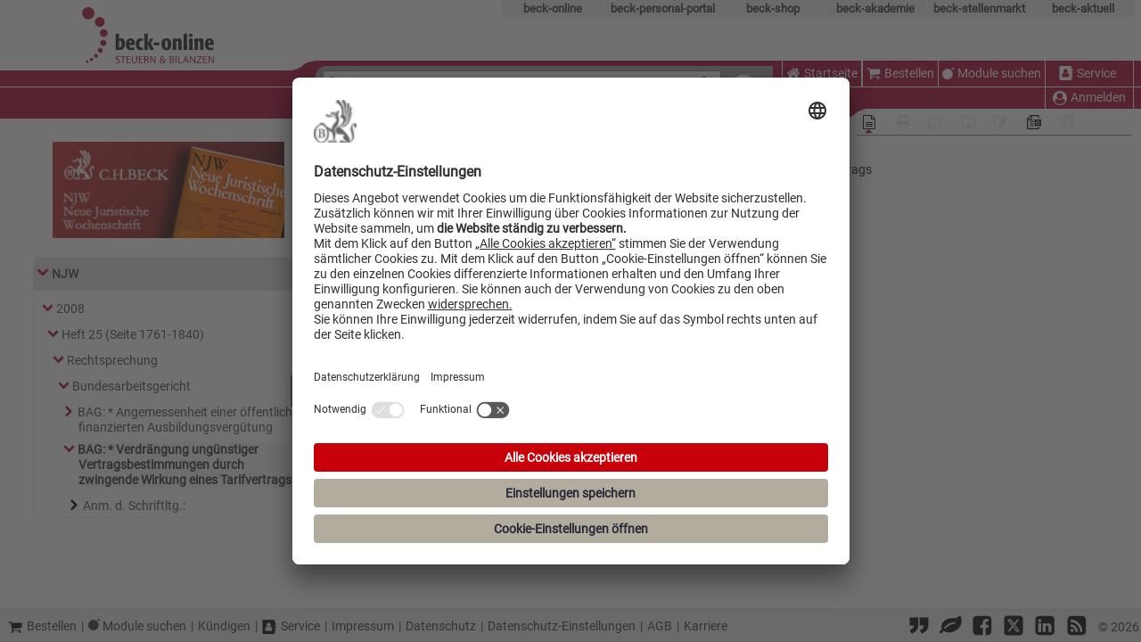

--- FILE ---
content_type: text/css; charset=utf-8
request_url: https://steuern.beck.de/sites/css/stb?v=02c53qgMs0CLqwzAsi8cKDUHui2pq26v5VK72hmv_oU1
body_size: 3510
content:
body.print div#header,body.print div#toc,body.print div#streifenrechts,body.print div#bottomleiste{display:none}body.print div#zweispaltencontent,body.print div#dreispaltencontent{padding:0}div#mainContent{width:100%}div#mainContent div.leftContent{float:left;width:49.4%;margin-right:1%}div#mainContent div.rightContent{float:left;width:49.4%}#portalkopflogo{position:absolute;left:285px;z-index:31}#bo_contentwrapper #bo_center a:not(.beck-btn){color:#a80030}.bo-badge{background-color:#a80030}.bo-badge-highlight,.bo-badge-highlight-aligned{color:#a80030;border-color:#a80030}#bo_center h1,#zweispaltencontent h1,#dreispaltencontent h1,#zweispaltencontent h6,#dreispaltencontent h6,div.contentArea h4,a:not(.beck-btn) a:hover:not(.beck-btn),a:active:not(.beck-btn),a:link:not(.beck-btn),a:visited:not(.beck-btn),div#trefferliste a:link:not(.beck-btn),div#trefferliste a:visited:not(.beck-btn),.hitsred,div.treffer-icon i,div.treffer-info p,span.fundstelement i{color:#a80030}div#trefferliste p.sndline>a.sndline:link,div#trefferliste p.sndline>a.sndline:active{color:#a80030}div#trefferliste p.sndline>a.sndline:visited{color:#710003}div#dokument a:focus,div#dokument a:active,div#bo_right_content a:focus,div#bo_right_content a:active,.ui-tooltip-content a:focus,.ui-tooltip-content a:active{outline:1px solid #a80030!important}div#dokument sup>a[href^="#"]:active{border-color:#a80030}div.widget{line-height:18px}div#toc div.widget h6,div#streifenrechts div.widget h6,h6.loginheader,div#DetailledContentView{border:none;color:#fff;font-size:.75rem;font-weight:bold;height:2em;line-height:2em;overflow:hidden;padding:0 11px;white-space:nowrap}div.widget h6.header-auswahl{padding:0 11px 0 0!important}div.widget h6 a.mehr{display:block;float:right}* html div#streifenrechts div.widget h6 a.mehr{width:auto}div.widget h6 a.mehr:link,div.widget h6 a.mehr:active,div.widget h6 a.mehr:visited{color:#fff;background:url("../bilder/pfeil_weiss.gif") 0 9px no-repeat;background-color:Transparent!important;margin:0;padding:0 0 0 8px;text-decoration:none}div.widget h6 a.mehr:hover{text-decoration:underline!important}#toc li a#tab-1-label,#toc li a#tab-1-label:hover{border:none!important}#toc li a#tab-2-label,#toc li a#tab-2-label:hover{border:none!important}#streifenrechts li a:hover,#streifenrecht li a:active{background-color:#fff!important;border-bottom:solid 1px #eee!important;padding:0 5px 0 20px}#toc li a:hover,#toc li a:active,#toc div.widget ul li a:hover,#toc div.widget ul li a.auswahl,#toc div.widget ul li a.widget-offen,#toc div.widget ul li.level2auswahl a,#streifenrechts div ul li a:hover,#streifenrechts div ul li active,#streifenrechts div.widget ul li a.auswahl,#streifenrechts div.widget ul li a.widget-offen{background-color:#fff!important;background-repeat:no-repeat;border-bottom:solid 1px #eee!important;border-left-style:none!important;border-right-style:none!important;border-top-style:none!important;color:#a80030;font-weight:normal}#streifenrechts div.widget ul li a.subheading:hover{background-color:#bdbdaf!important;border-bottom:none!important;color:#000}div.contentArea h4{margin-bottom:5px;font-size:.75rem}div.widget ul li a.auswahl{background-color:#fff!important;border:none!important;color:#a80030!important;font-weight:normal}div.mvcWidget h3{background-color:#ac0231}div.withSubHeadings ul li ul{margin:0 0 5px 0}div.withSubHeadings{background-color:#eee;border:solid 1px #cfcfcf}#toc div.withSubHeadings ul li a,#streifenrechts div.withSubHeadings ul li a{background-color:inherit!important;background-repeat:no-repeat;border:0!important;color:#a80030}#toc div.withSubHeadings ul li a:hover,#streifenrechts div.withSubHeadings ul li a:hover{background-color:#eee!important;border:0!important;text-decoration:underline}#toc div.withSubHeadings ul li a.selected:hover,#streifenrechts div.withSubHeadings ul li a.selected:hover,#toc div.withSubHeadings ul li a.selected,#streifenrechts div.withSubHeadings ul li a.selected{background-color:#fff!important;border-bottom:solid 1px #eee!important}div.contentArea{margin-bottom:15px}div.contentArea div.foot{font-size:.25rem;height:4px;line-height:4px;position:relative}div.contentArea div.foot div.cornerBottomRight{background-image:url("/bilder/contentArea/cornerBottomRight.jpg");background-repeat:no-repeat;height:4px;position:absolute;right:0;width:4px}div.contentArea div.foot div.bottom{background-image:url("/bilder/contentArea/borderBottom.jpg");background-repeat:repeat-x;height:4px;margin:0 4px 0 0}div.contentArea div.content{background-image:-moz-linear-gradient(top,#e8e8e8 0,#fff 93px);background-image:-webkit-linear-gradient(top,#e8e8e8 0,#fff 93px);background-image:linear-gradient(top,#e8e8e8 0,#fff 93px);border:solid 1px #dadada;line-height:18px;padding:0 8px}div.contentArea h2{border-bottom:dotted 1px #aaa;color:#a80031;font-size:.75rem;font-weight:bold;margin:4px 0;padding:4px 0;position:relative;width:100%}div.contentArea h2 a.allLink{display:block;float:right;font-weight:normal;width:auto}* html div.contentArea h2 a.allLink{right:12px}div.contentArea h3{font-size:.75rem;margin:1.25em 0 0 0}div.contentArea ul li a{width:100%}div.contentArea ul.box_az{line-height:22px;list-style-type:none;margin-left:0;padding:0;position:absolute}div.contentArea ul.box_az li{background-color:#e9e9e9;display:inline;margin:0 1px 1px 0;text-align:center;float:left;padding:0 2px}div.contentArea ul.box_az li a{background-image:none;padding-left:0}div#DetailledContentView{background-color:#ac0231;margin:30px 0 10px}div.contentArea div.searchForm{position:absolute;right:8px;top:3px}div.contentArea div.searchForm input.text{border:2px solid #e9e9e9;float:left;height:19px;padding:0;width:150px}div.contentArea div.searchForm input.image{padding:2px 0 2px 3px;vertical-align:middle}div.contentArea ul.steuerlexikon li.alle{background-image:url("/bilder/contentArea/hg_alle.jpg");width:27px}div.contentArea ul.steuerlexikon li.alle a{color:#fff;width:27px}div.contentArea ul.steuerlexikon li.number,div.contentArea ul.steuerlexikon li.number a{width:22px}div.contentArea ul.steuerlexikon li{width:10px}div.contentArea ul.steuerlexikon li a{color:#000;display:block;width:10px}div.contentArea ul.steuerlexikon li span{background-image:none;color:silver;display:block;padding-left:0;width:10px}div.contentArea div.bestlexClearer{height:33px}div.contentArea div.content{padding-bottom:8px;position:relative}div.contentArea div.detailsNavigation{position:relative;padding-right:50px}* html div.contentArea div.detailsNavigation{width:100%}div#moduleDescription div.contentArea a{background-image:none;display:inline;padding-left:0}div#moduleDescription div.contentArea h1{border-bottom:1px dotted #aaa;margin:4px 0;padding:4px 0}#doktochead{background-color:#a80030;border-color:#740030}div#fachnews{margin-bottom:30px}div#fachnews ul li a{text-decoration:none}div#SummaryControl #summary-filter #printCollectionFilter,div#SummaryControl #summary-filter #publicationcontrolnormgeber_az{visibility:hidden}.userMessage{position:relative;top:5px;padding:6px 10px;color:#a80030;background:#eee;border:1px solid #a80030;-moz-border-radius:2px;-webkit-border-radius:2px;border-radius:2px;-moz-box-shadow:0 2px 4px rgba(0,0,0,.2);-webkit-box-shadow:0 2px 4px rgba(0,0,0,.2);box-shadow:0 2px 4px rgba(0,0,0,.2);text-align:center;font-weight:bold}#warnung{background-size:100%}#Headzeile1,#Headzeile2{background-color:#a80030}#werksuebersichtH3{background-color:#e4e4d9;border-color:#a80030;border-style:solid;border-width:0 0 0 9px;padding:2px 13px 2px 5px}div.opusdetails ul{list-style-type:none}div.content table ul{list-style-type:none}.ui-tooltip{border-color:#a80030}#bo_center .bo_kasten h3{color:#a80031}#bo_center .bo_kasten h3.black{color:#000;border:none;margin:10px 0 0 0}#bo_center div.mvcWidget div.bo_boxContent h2{color:#a00031}#bo_center .bo_zwischenueberschrift>h6{padding:0 0 0 5px;background-color:transparent;color:#a80030!important;font-weight:normal;border:none}#bo_center .bo_zwischenueberschrift>.bo_indent{margin-top:5px;margin-bottom:5px}#bo_center .bo_opus a{color:#a80030}#bo_center div.bo_kasten{margin:0 0 15px 0}ul.tabs{font-size:.675rem;line-height:14px}ul.tabs li.beckonline-tab{background-image:linear-gradient(#d96ea4,#a80030)}.aktenAuswahlItem,#aktenAuswahlHeader{color:#fff;background-color:#a80030}.aktenAuswahlItem:hover{color:#fff;background-color:#ca5351}#ui-datepicker-div .ui-datepicker-next.ui-state-hover,#ui-datepicker-div .ui-datepicker-prev.ui-state-hover,#ui-datepicker-div .ui-widget-header,#ui-datepicker-div .ui-state-highlight{background:none;background-color:#a80030}#ui-datepicker-div .ui-datepicker-next.ui-state-hover,#ui-datepicker-div .ui-datepicker-prev.ui-state-hover,#ui-datepicker-div .date-range-selected>.ui-state-default.ui-state-hover,#ui-datepicker-div .ui-state-hover,#ui-datepicker-div .ui-datepicker-buttonpane .ui-state-default.ui-state-hover,#ui-datepicker-div .ui-widget-header,#ui-datepicker-div .ui-state-highlight,#ui-datepicker-div .date-range-hover,#ui-datepicker-div .ui-state-default.ui-state-hover.date-range-hover,#ui-datepicker-div .ui-state-active,#ui-datepicker-div .date-range-selected>.ui-state-active,#ui-datepicker-div .date-range-selected>.ui-state-default{border:1px solid #a80030}#bo_right_content div.bo-box .trigger,#bo_right_content div.bo-box a:not(.beck-btn):not(.beck-dropdown-item),#bo_right_content div.bo-box div.settingsBoxTable div.settings-link a{color:#a80030}#bo_left .mvcWidget ul li a.haschild i,#bo_right .mvcWidget ul li a.haschild i{color:#a80030}div.header-center div.header-center-center-bottom{border-top:1px solid #a80030}.icon-site-color,i.icon:hover,a.icon:hover{background-image:url("/bilder/sprite/sprite-dark-red.svg?v=e0b14470c22f645428f9fb7dd55c7287")}div#HeaderControl div.header-right-middle div.headercontent div.headercontentright div:hover,div#HeaderControl div.header-right-middle div.headercontent div.headercontentright div:focus,div#HeaderControl div.header-right-middle div.headercontent div.headercontentleft div:hover,div#HeaderControl div.header-right-middle div.headercontent div.headercontentleft div:focus,div#HeaderControl div.header-right-middle div#headercontent #headermenulinkmedium:hover,div#HeaderControl div.header-right-middle div#headercontent #headermenulinkmobile:hover,div.headercontentbottom div:hover{background:#570019}div#HeaderControl div.header-left,div#HeaderControl div.header-center,div#HeaderControl div.header-right,div.header-center-center-bottom,div.header-center-center-bottom-mobile-left{background-color:#a80030}div.header-left-top-mobile-right{border-bottom:11px #a80030 solid}.welle{fill:#a80030}a#fachnews-all>i,div#verweiszettel-content .icon-site-color.icon-right-open:hover,.widget-geschlossen.haschild .icon-site-color.icon-right-open,div#verweiszettel-content .icon-site-color.trigger.icon-right-open,div#toccontent i.icon-right-open:hover{background-image:url(/bilder/sprite/sprite-dark-red.svg)}a#fachnews-all>i:hover{background-image:url("/bilder/sprite/sprite.svg?v=d3d73e753cf03af09eced1af38ff499f")}div#hitlistfilter i.icon-cancel-circled2:hover{cursor:pointer;background-image:url(/bilder/sprite/sprite-dark-red.svg)}@media screen and (max-width:480px){#SearchFormControl{min-width:370px}#SearchFormControl_hintergrund{margin-right:30px}}@media screen and (max-width:1370px) and (min-width:1279px),screen and (max-width:1140px) and (min-width:1024px),screen and (max-width:480px){div#SearchFormControl label#searchcheckboxes{display:block}div.detailsucherecht input#checkbox_searchfilter:not(:checked)~div#searchcheckboxescontainer{display:none}div.detailsucherecht input#checkbox_searchfilter:checked~div#searchcheckboxescontainer{display:-webkit-flex;display:-moz-box;display:-webkit-flex;display:flex;position:absolute}div#SearchFormControl div.searchcheckboxes{-webkit-flex-flow:column;flex-flow:column;position:absolute;right:-83px;top:3px;border:1px solid #c5c5c5;border-radius:3px}div#SearchFormControl div#detailsuchereiter .searchfilter{background-color:#eee;width:170px;border:0;margin:0}div#detailsuchereiter a>span{color:#333}}#FormStichwortSuche{position:relative;margin-right:20px;margin-top:15px}#FormStichwortSuche .taxsearch{border:2px solid #a80030;border-radius:0;height:24px;position:absolute;margin-left:3px}

--- FILE ---
content_type: image/svg+xml
request_url: https://steuern.beck.de/bilder/sprite/sprite.svg?v=d3d73e753cf03af09eced1af38ff499f
body_size: 25000
content:
<?xml version="1.0" encoding="utf-8"?>
<!-- Generated by IcoMoon.io -->
<svg version="1.1" xmlns="http://www.w3.org/2000/svg" xmlns:xlink="http://www.w3.org/1999/xlink" width="752" height="272" viewBox="0 0 752 272">
<svg id="icon-address-book" width="32" height="32" viewBox="0 0 32 32" x="0" y="0">
<path d="M22.44 22.112q0-1.024-0.096-1.92t-0.384-1.792-0.704-1.536-1.12-1.024-1.632-0.416q-0.096 0.064-0.608 0.384t-0.736 0.416-0.736 0.352-0.864 0.32-0.832 0.096-0.832-0.096-0.896-0.32-0.704-0.352-0.768-0.416-0.608-0.384q-0.896 0-1.6 0.416t-1.152 1.024-0.704 1.536-0.384 1.792-0.096 1.92q0 1.312 0.736 2.176t1.856 0.864h10.272q1.088 0 1.856-0.864t0.736-2.176zM19.368 11.488q0-1.92-1.376-3.264t-3.264-1.376-3.296 1.376-1.344 3.264q0 1.92 1.344 3.264t3.296 1.376 3.264-1.376 1.376-3.264zM30.728 21.152v3.424q0 0.256-0.16 0.416t-0.416 0.16h-1.728v4q0 1.152-0.832 2.016t-2.016 0.832h-21.728q-1.152 0-2.016-0.832t-0.832-2.016v-26.304q0-1.184 0.832-2.016t2.016-0.832h21.728q1.184 0 2.016 0.832t0.832 2.016v4h1.728q0.256 0 0.416 0.16t0.16 0.416v3.424q0 0.256-0.16 0.416t-0.416 0.16h-1.728v2.304h1.728q0.256 0 0.416 0.16t0.16 0.384v3.456q0 0.224-0.16 0.384t-0.416 0.16h-1.728v2.304h1.728q0.256 0 0.416 0.16t0.16 0.416z"></path>
</svg>
<svg id="icon-anzeigeoptionen-zur-norm" width="32" height="32" viewBox="0 0 32 32" x="48" y="0">
<path d="M29.204 0.511c-0.352-0.35-0.734-0.511-1.214-0.511h-15.984c-0.479 0-0.991 0.129-1.566 0.352-0.575 0.255-1.023 0.543-1.375 0.863l-5.563 5.563c-0.32 0.352-0.575 0.832-0.83 1.375s-0.384 1.086-0.384 1.566v20.523c0 0.48 0.191 0.866 0.511 1.216s0.734 0.511 1.214 0.511h23.977c0.48 0 0.895-0.193 1.214-0.512s0.511-0.734 0.511-1.214v-28.516c0-0.479-0.191-0.895-0.511-1.214zM5.132 8.409l5.563-5.595c0.161-0.129 0.384-0.255 0.736-0.384v6.713h-6.713c0.127-0.352 0.255-0.607 0.414-0.734zM27.414 29.698h-22.825c0 0 0-18.286 0.002-18.286h7.416c0.479 0 0.895-0.129 1.214-0.48s0.511-0.734 0.511-1.214v-7.448h13.682v27.429z"></path>
<path d="M15.654 12.571c-0.264-0.5-0.395-1.055-0.395-1.666 0-1.034 0.363-1.927 1.089-2.675 0.725-0.75 1.784-1.125 3.173-1.125 1.663 0 2.841 0.555 3.538 1.668 0.375 0.598 0.593 1.345 0.654 2.241h-2.616c-0.046-0.418-0.148-0.75-0.304-0.995-0.277-0.432-0.734-0.648-1.37-0.648-0.427 0-0.775 0.107-1.045 0.32s-0.405 0.525-0.405 0.936c0 0.473 0.238 0.829 0.712 1.064s1.346 0.652 2.614 1.246c2.211 1.066 3.318 2.304 3.318 3.709 0 0.88-0.257 1.607-0.77 2.182-0.284 0.318-0.7 0.62-1.248 0.904 0.387 0.332 0.671 0.645 0.852 0.936 0.318 0.505 0.479 1.102 0.479 1.788 0 1.323-0.45 2.334-1.35 3.030s-1.909 1.045-3.029 1.045c-1.214 0-2.246-0.309-3.095-0.925-0.85-0.62-1.332-1.641-1.448-3.070h2.741c0.095 0.512 0.23 0.884 0.405 1.113 0.291 0.387 0.768 0.582 1.432 0.582 0.405 0 0.755-0.129 1.046-0.384 0.291-0.257 0.438-0.589 0.438-0.998 0-0.368-0.154-0.689-0.457-0.966-0.305-0.277-1.17-0.782-2.595-1.516-1.241-0.623-2.089-1.136-2.545-1.538-0.727-0.645-1.089-1.427-1.089-2.348 0-0.866 0.25-1.582 0.748-2.15 0.291-0.339 0.704-0.648 1.238-0.925-0.223-0.154-0.463-0.432-0.718-0.834zM21.545 16.479c-0.175-0.145-0.416-0.302-0.723-0.468l-3.005-1.579c-0.361 0.152-0.618 0.377-0.77 0.675-0.096 0.195-0.146 0.402-0.146 0.623 0 0.339 0.145 0.641 0.432 0.904 0.168 0.159 0.462 0.354 0.884 0.582l2.854 1.548c0.229-0.096 0.423-0.239 0.582-0.425 0.25-0.27 0.375-0.593 0.375-0.966 0-0.313-0.161-0.611-0.482-0.895z"></path>
</svg>
<svg id="icon-arrows-cw" width="32" height="32" viewBox="0 0 32 32" x="96" y="0">
<path d="M28.976 18.848q0 0.096 0 0.128-1.152 4.8-4.8 7.776t-8.544 2.976q-2.592 0-5.024-0.992t-4.352-2.816l-2.304 2.304q-0.352 0.352-0.8 0.352t-0.8-0.352-0.352-0.8v-8q0-0.448 0.352-0.8t0.8-0.352h8q0.448 0 0.8 0.352t0.32 0.8-0.32 0.8l-2.464 2.464q1.28 1.152 2.88 1.824t3.36 0.64q2.368 0 4.448-1.184t3.328-3.168q0.192-0.32 0.96-2.112 0.128-0.416 0.512-0.416h3.424q0.256 0 0.416 0.192t0.16 0.384zM29.424 4.576v8q0 0.448-0.32 0.8t-0.832 0.352h-8q-0.448 0-0.8-0.352t-0.32-0.8 0.32-0.8l2.464-2.464q-2.624-2.464-6.208-2.464-2.4 0-4.48 1.184t-3.328 3.168q-0.192 0.32-0.928 2.112-0.16 0.416-0.544 0.416h-3.552q-0.224 0-0.416-0.192t-0.16-0.384v-0.128q1.152-4.8 4.832-7.776t8.576-2.976q2.592 0 5.056 0.992t4.384 2.816l2.304-2.304q0.352-0.352 0.8-0.352t0.832 0.352 0.32 0.8z"></path>
</svg>
<svg id="icon-aufsatz2" width="32" height="32" viewBox="0 0 32 32" x="144" y="0">
<path d="M24.8 29.76h-20.448v-18.304h6.656c0.416 0 0.8-0.16 1.088-0.48s0.448-0.736 0.448-1.216v-7.456h12.256v1.504h2.048v-2.048c0-0.48-0.128-0.896-0.448-1.216s-0.64-0.512-1.088-0.512h-14.304c-0.416 0-0.896 0.128-1.408 0.352-0.512 0.256-0.896 0.544-1.216 0.864l-4.96 5.568c-0.32 0.352-0.576 0.8-0.768 1.376-0.224 0.544-0.32 1.088-0.32 1.568v20.544c0 0.48 0.128 0.896 0.448 1.216s0.64 0.512 1.056 0.512h21.472c0.448 0 0.8-0.16 1.088-0.512s0.448-0.736 0.448-1.216v-2.112h-2.048v1.568zM4.832 8.448l5.024-5.6c0.128-0.128 0.352-0.256 0.64-0.384v6.72h-5.984c0.096-0.352 0.192-0.608 0.32-0.736zM19.648 6.432l-5.856 19.104h4.48l1.376-4.896h5.472l1.472 4.896h4.64l-5.92-19.104h-5.664zM20.256 17.408l1.152-4.064c0.288-1.088 0.576-2.528 0.864-3.68h0.064c0.288 1.152 0.608 2.56 0.96 3.68l1.184 4.064h-4.224z"></path>
</svg>
<svg id="icon-balance-scale" width="32" height="32" viewBox="0 0 32 32" x="192" y="0">
<path d="M23.503 9.905l-5.218 9.582h10.459zM6.095 9.905l-5.218 9.582h10.435zM17.262 7.296q-0.195 0.536-0.61 0.975t-0.975 0.61v17.579h8.265q0.195 0 0.317 0.122t0.122 0.293v0.878q0 0.195-0.122 0.317t-0.317 0.122h-18.286q-0.195 0-0.317-0.122t-0.122-0.317v-0.878q0-0.171 0.122-0.293t0.317-0.122h8.265v-17.579q-0.536-0.195-0.951-0.61t-0.634-0.975h-6.68q-0.195 0-0.317-0.122t-0.122-0.317v-0.878q0-0.195 0.122-0.317t0.317-0.122h6.68q0.293-0.756 0.951-1.243t1.512-0.488 1.512 0.488 0.951 1.243h6.68q0.195 0 0.317 0.122t0.122 0.317v0.878q0 0.195-0.122 0.317t-0.317 0.122h-6.68zM14.799 7.515q0.463 0 0.78-0.317t0.317-0.78-0.317-0.756-0.78-0.341-0.756 0.341-0.317 0.756 0.317 0.78 0.756 0.317zM29.598 19.486q0 1-0.634 1.78t-1.585 1.243-1.975 0.658-1.902 0.244-1.902-0.244-1.95-0.658-1.609-1.243-0.634-1.78q0-0.146 0.488-1.097t1.243-2.389 1.463-2.658 1.39-2.511 0.756-1.341q0.244-0.463 0.756-0.463t0.78 0.463q0.049 0.098 0.756 1.341t1.39 2.511 1.438 2.658 1.268 2.389 0.463 1.097zM12.19 19.486q0 1-0.634 1.78t-1.585 1.243-1.975 0.658-1.902 0.244-1.902-0.244-1.95-0.658-1.609-1.243-0.634-1.78q0-0.146 0.488-1.097t1.243-2.389 1.463-2.658 1.39-2.511 0.756-1.341q0.244-0.463 0.756-0.463t0.756 0.463q0.073 0.098 0.78 1.341t1.365 2.511 1.463 2.658 1.268 2.389 0.463 1.097z"></path>
</svg>
<svg id="icon-basket" width="32" height="32" viewBox="0 0 32 32" x="240" y="0">
<path d="M12.424 27.424q0 0.928-0.672 1.6t-1.6 0.704-1.6-0.704-0.704-1.6 0.704-1.6 1.6-0.672 1.6 0.672 0.672 1.6zM28.424 27.424q0 0.928-0.672 1.6t-1.6 0.704-1.6-0.704-0.704-1.6 0.704-1.6 1.6-0.672 1.6 0.672 0.672 1.6zM30.728 8v9.152q0 0.416-0.32 0.736t-0.704 0.384l-18.656 2.176q0.224 1.088 0.224 1.28 0 0.256-0.416 1.12h16.416q0.48 0 0.832 0.352t0.32 0.8-0.32 0.8-0.832 0.352h-18.272q-0.448 0-0.8-0.352t-0.352-0.8q0-0.192 0.16-0.576t0.288-0.64 0.384-0.704 0.256-0.544l-3.136-14.688h-3.648q-0.48 0-0.8-0.32t-0.352-0.8 0.352-0.832 0.8-0.32h4.576q0.288 0 0.512 0.096t0.32 0.288 0.256 0.448 0.128 0.448 0.096 0.544 0.096 0.448h21.44q0.448 0 0.8 0.352t0.352 0.8z"></path>
</svg>
<svg id="icon-book" width="32" height="32" viewBox="0 0 32 32" x="336" y="0">
<path d="M30.28 8.544q0.704 0.992 0.32 2.304l-4.928 16.16q-0.32 1.152-1.344 1.92t-2.208 0.8h-16.48q-1.376 0-2.656-0.96t-1.76-2.368q-0.448-1.184-0.032-2.272 0-0.064 0.032-0.48t0.096-0.64q0-0.16-0.064-0.384t-0.064-0.352q0.032-0.192 0.16-0.384t0.288-0.416 0.288-0.416q0.416-0.672 0.8-1.632t0.544-1.632q0.064-0.192 0-0.544t0-0.512q0.064-0.192 0.288-0.48t0.32-0.416q0.384-0.64 0.736-1.632t0.448-1.632q0.032-0.16-0.032-0.544t0-0.512q0.064-0.224 0.384-0.544t0.416-0.416q0.32-0.448 0.736-1.504t0.512-1.728q0-0.128-0.064-0.448t-0.032-0.48q0.032-0.128 0.16-0.32t0.32-0.416 0.32-0.352q0.128-0.224 0.288-0.544t0.256-0.64 0.288-0.64 0.352-0.576 0.48-0.416 0.64-0.192 0.832 0.096v0.032q0.672-0.16 0.896-0.16h13.6q1.312 0 2.048 1.024t0.32 2.304l-4.896 16.192q-0.64 2.112-1.28 2.72t-2.304 0.64h-15.52q-0.48 0-0.672 0.256-0.192 0.288-0.032 0.768 0.448 1.248 2.592 1.248h16.48q0.512 0 0.992-0.288t0.64-0.736l5.344-17.6q0.128-0.416 0.096-1.024 0.672 0.256 1.056 0.768zM11.272 8.576q-0.064 0.224 0.032 0.384t0.352 0.192h10.848q0.256 0 0.48-0.192t0.288-0.384l0.384-1.152q0.064-0.224-0.032-0.384t-0.384-0.192h-10.848q-0.224 0-0.448 0.192t-0.288 0.384zM9.8 13.152q-0.096 0.224 0.032 0.384t0.352 0.192h10.848q0.224 0 0.448-0.192t0.32-0.384l0.352-1.152q0.096-0.224-0.032-0.416t-0.352-0.16h-10.848q-0.224 0-0.448 0.16t-0.32 0.416z"></path>
</svg>
<svg id="icon-building" width="32" height="32" viewBox="0 0 32 32" x="384" y="0">
<path d="M24 0q0.464 0 0.804 0.339t0.339 0.804v29.714q0 0.464-0.339 0.804t-0.804 0.339h-22.857q-0.464 0-0.804-0.339t-0.339-0.804v-29.714q0-0.464 0.339-0.804t0.804-0.339h22.857zM9.143 5.143v1.143q0 0.25 0.161 0.411t0.411 0.161h1.143q0.25 0 0.411-0.161t0.161-0.411v-1.143q0-0.25-0.161-0.411t-0.411-0.161h-1.143q-0.25 0-0.411 0.161t-0.161 0.411zM9.143 9.714v1.143q0 0.25 0.161 0.411t0.411 0.161h1.143q0.25 0 0.411-0.161t0.161-0.411v-1.143q0-0.25-0.161-0.411t-0.411-0.161h-1.143q-0.25 0-0.411 0.161t-0.161 0.411zM9.143 14.286v1.143q0 0.25 0.161 0.411t0.411 0.161h1.143q0.25 0 0.411-0.161t0.161-0.411v-1.143q0-0.25-0.161-0.411t-0.411-0.161h-1.143q-0.25 0-0.411 0.161t-0.161 0.411zM9.143 18.857v1.143q0 0.25 0.161 0.411t0.411 0.161h1.143q0.25 0 0.411-0.161t0.161-0.411v-1.143q0-0.25-0.161-0.411t-0.411-0.161h-1.143q-0.25 0-0.411 0.161t-0.161 0.411zM6.857 24.571v-1.143q0-0.25-0.161-0.411t-0.411-0.161h-1.143q-0.25 0-0.411 0.161t-0.161 0.411v1.143q0 0.25 0.161 0.411t0.411 0.161h1.143q0.25 0 0.411-0.161t0.161-0.411zM6.857 20v-1.143q0-0.25-0.161-0.411t-0.411-0.161h-1.143q-0.25 0-0.411 0.161t-0.161 0.411v1.143q0 0.25 0.161 0.411t0.411 0.161h1.143q0.25 0 0.411-0.161t0.161-0.411zM6.857 15.429v-1.143q0-0.25-0.161-0.411t-0.411-0.161h-1.143q-0.25 0-0.411 0.161t-0.161 0.411v1.143q0 0.25 0.161 0.411t0.411 0.161h1.143q0.25 0 0.411-0.161t0.161-0.411zM6.857 10.857v-1.143q0-0.25-0.161-0.411t-0.411-0.161h-1.143q-0.25 0-0.411 0.161t-0.161 0.411v1.143q0 0.25 0.161 0.411t0.411 0.161h1.143q0.25 0 0.411-0.161t0.161-0.411zM6.857 6.286v-1.143q0-0.25-0.161-0.411t-0.411-0.161h-1.143q-0.25 0-0.411 0.161t-0.161 0.411v1.143q0 0.25 0.161 0.411t0.411 0.161h1.143q0.25 0 0.411-0.161t0.161-0.411zM16 29.143v-3.429q0-0.25-0.161-0.411t-0.411-0.161h-5.714q-0.25 0-0.411 0.161t-0.161 0.411v3.429q0 0.25 0.161 0.411t0.411 0.161h5.714q0.25 0 0.411-0.161t0.161-0.411zM16 20v-1.143q0-0.25-0.161-0.411t-0.411-0.161h-1.143q-0.25 0-0.411 0.161t-0.161 0.411v1.143q0 0.25 0.161 0.411t0.411 0.161h1.143q0.25 0 0.411-0.161t0.161-0.411zM16 15.429v-1.143q0-0.25-0.161-0.411t-0.411-0.161h-1.143q-0.25 0-0.411 0.161t-0.161 0.411v1.143q0 0.25 0.161 0.411t0.411 0.161h1.143q0.25 0 0.411-0.161t0.161-0.411zM16 10.857v-1.143q0-0.25-0.161-0.411t-0.411-0.161h-1.143q-0.25 0-0.411 0.161t-0.161 0.411v1.143q0 0.25 0.161 0.411t0.411 0.161h1.143q0.25 0 0.411-0.161t0.161-0.411zM16 6.286v-1.143q0-0.25-0.161-0.411t-0.411-0.161h-1.143q-0.25 0-0.411 0.161t-0.161 0.411v1.143q0 0.25 0.161 0.411t0.411 0.161h1.143q0.25 0 0.411-0.161t0.161-0.411zM20.571 24.571v-1.143q0-0.25-0.161-0.411t-0.411-0.161h-1.143q-0.25 0-0.411 0.161t-0.161 0.411v1.143q0 0.25 0.161 0.411t0.411 0.161h1.143q0.25 0 0.411-0.161t0.161-0.411zM20.571 20v-1.143q0-0.25-0.161-0.411t-0.411-0.161h-1.143q-0.25 0-0.411 0.161t-0.161 0.411v1.143q0 0.25 0.161 0.411t0.411 0.161h1.143q0.25 0 0.411-0.161t0.161-0.411zM20.571 15.429v-1.143q0-0.25-0.161-0.411t-0.411-0.161h-1.143q-0.25 0-0.411 0.161t-0.161 0.411v1.143q0 0.25 0.161 0.411t0.411 0.161h1.143q0.25 0 0.411-0.161t0.161-0.411zM20.571 10.857v-1.143q0-0.25-0.161-0.411t-0.411-0.161h-1.143q-0.25 0-0.411 0.161t-0.161 0.411v1.143q0 0.25 0.161 0.411t0.411 0.161h1.143q0.25 0 0.411-0.161t0.161-0.411zM20.571 6.286v-1.143q0-0.25-0.161-0.411t-0.411-0.161h-1.143q-0.25 0-0.411 0.161t-0.161 0.411v1.143q0 0.25 0.161 0.411t0.411 0.161h1.143q0.25 0 0.411-0.161t0.161-0.411z"></path>
</svg>
<svg id="icon-calc" width="32" height="32" viewBox="0 0 32 32" x="432" y="0">
<path d="M6.848 27.424q0-0.928-0.672-1.6t-1.6-0.672-1.632 0.672-0.672 1.6 0.672 1.632 1.632 0.672 1.6-0.672 0.672-1.632zM13.728 27.424q0-0.928-0.672-1.6t-1.632-0.672-1.6 0.672-0.672 1.6 0.672 1.632 1.6 0.672 1.632-0.672 0.672-1.632zM6.848 20.576q0-0.96-0.672-1.632t-1.6-0.672-1.632 0.672-0.672 1.632 0.672 1.6 1.632 0.672 1.6-0.672 0.672-1.6zM20.576 27.424q0-0.928-0.672-1.6t-1.632-0.672-1.6 0.672-0.672 1.6 0.672 1.632 1.6 0.672 1.632-0.672 0.672-1.632zM13.728 20.576q0-0.96-0.672-1.632t-1.632-0.672-1.6 0.672-0.672 1.632 0.672 1.6 1.6 0.672 1.632-0.672 0.672-1.6zM6.848 13.728q0-0.96-0.672-1.632t-1.6-0.672-1.632 0.672-0.672 1.632 0.672 1.6 1.632 0.672 1.6-0.672 0.672-1.6zM20.576 20.576q0-0.96-0.672-1.632t-1.632-0.672-1.6 0.672-0.672 1.632 0.672 1.6 1.6 0.672 1.632-0.672 0.672-1.6zM13.728 13.728q0-0.96-0.672-1.632t-1.632-0.672-1.6 0.672-0.672 1.632 0.672 1.6 1.6 0.672 1.632-0.672 0.672-1.6zM27.424 27.424v-6.848q0-0.928-0.672-1.6t-1.6-0.704-1.6 0.704-0.704 1.6v6.848q0 0.928 0.704 1.6t1.6 0.704 1.6-0.704 0.672-1.6zM20.576 13.728q0-0.96-0.672-1.632t-1.632-0.672-1.6 0.672-0.672 1.632 0.672 1.6 1.6 0.672 1.632-0.672 0.672-1.6zM27.424 8v-4.576q0-0.448-0.32-0.8t-0.832-0.352h-22.848q-0.448 0-0.8 0.352t-0.352 0.8v4.576q0 0.448 0.352 0.8t0.8 0.352h22.848q0.48 0 0.832-0.352t0.32-0.8zM27.424 13.728q0-0.96-0.672-1.632t-1.6-0.672-1.632 0.672-0.672 1.632 0.672 1.6 1.632 0.672 1.6-0.672 0.672-1.6zM29.728 2.272v27.456q0 0.928-0.704 1.6t-1.6 0.672h-25.152q-0.928 0-1.6-0.672t-0.672-1.6v-27.456q0-0.928 0.672-1.6t1.6-0.672h25.152q0.928 0 1.6 0.672t0.704 1.6z"></path>
</svg>
<svg id="icon-cancel" width="32" height="32" viewBox="0 0 32 32" x="480" y="0">
<path d="M16.043 11.667l6.566-6.567c0.963-0.963 0.963-2.539 0-3.502l-0.875-0.875c-0.963-0.964-2.539-0.964-3.502 0l-6.566 6.567-6.567-6.567c-0.962-0.963-2.538-0.963-3.501 0l-0.876 0.875c-0.962 0.963-0.962 2.539 0 3.502l6.566 6.566-6.566 6.567c-0.962 0.963-0.962 2.539 0 3.501l0.876 0.875c0.963 0.963 2.539 0.963 3.501 0l6.567-6.565 6.566 6.565c0.963 0.963 2.539 0.963 3.502 0l0.875-0.875c0.963-0.963 0.963-2.539 0-3.501l-6.566-6.566z"></path>
</svg>
<svg id="icon-cancel-circled2" width="32" height="32" viewBox="0 0 32 32" x="528" y="0">
<path d="M21.584 19.264l-2.592 2.624q-0.192 0.16-0.416 0.16t-0.416-0.16l-2.432-2.464-2.464 2.464q-0.16 0.16-0.416 0.16t-0.384-0.16l-2.624-2.624q-0.192-0.192-0.192-0.416t0.192-0.416l2.432-2.432-2.432-2.464q-0.192-0.16-0.192-0.384t0.192-0.416l2.624-2.624q0.16-0.16 0.384-0.16t0.416 0.16l2.464 2.464 2.432-2.464q0.192-0.16 0.416-0.16t0.416 0.16l2.592 2.624q0.192 0.16 0.192 0.416t-0.192 0.384l-2.432 2.464 2.432 2.432q0.192 0.192 0.192 0.416t-0.192 0.416zM25.424 16q0-2.656-1.312-4.864t-3.52-3.552-4.864-1.312-4.896 1.312-3.52 3.552-1.312 4.864 1.312 4.864 3.52 3.552 4.896 1.312 4.864-1.312 3.52-3.552 1.312-4.864zM29.424 16q0 3.744-1.824 6.88t-4.992 4.992-6.88 1.856-6.912-1.856-4.96-4.992-1.856-6.88 1.856-6.88 4.96-4.992 6.912-1.856 6.88 1.856 4.992 4.992 1.824 6.88z"></path>
</svg>
<svg id="icon-check" width="30" height="32" viewBox="0 0 30 32" x="576" y="0">
<path d="M25.152 16.608v5.664q0 2.144-1.504 3.648t-3.648 1.504h-14.848q-2.144 0-3.648-1.504t-1.504-3.648v-14.848q0-2.112 1.504-3.616t3.648-1.536h14.848q1.12 0 2.080 0.448 0.288 0.128 0.32 0.416 0.064 0.32-0.16 0.512l-0.864 0.896q-0.192 0.16-0.416 0.16-0.032 0-0.16-0.032-0.416-0.096-0.8-0.096h-14.848q-1.184 0-2.016 0.832t-0.864 2.016v14.848q0 1.184 0.864 2.016t2.016 0.864h14.848q1.184 0 2.016-0.864t0.832-2.016v-4.512q0-0.256 0.16-0.416l1.152-1.12q0.192-0.192 0.416-0.192 0.096 0 0.224 0.064 0.352 0.128 0.352 0.512zM29.28 7.872l-14.56 14.528q-0.416 0.448-0.992 0.448t-1.024-0.448l-7.68-7.68q-0.448-0.416-0.448-0.992t0.448-1.024l1.952-1.984q0.448-0.416 1.024-0.416t1.024 0.416l4.704 4.704 11.552-11.552q0.416-0.416 0.992-0.416t1.024 0.416l1.984 1.952q0.416 0.448 0.416 1.024t-0.416 1.024z"></path>
</svg>
<svg id="icon-check-empty" width="25" height="32" viewBox="0 0 25 32" x="624" y="0">
<path d="M20 4.576h-14.848q-1.184 0-2.016 0.832t-0.864 2.016v14.848q0 1.184 0.864 2.016t2.016 0.864h14.848q1.184 0 2.016-0.864t0.832-2.016v-14.848q0-1.184-0.832-2.016t-2.016-0.832zM25.152 7.424v14.848q0 2.144-1.504 3.648t-3.648 1.504h-14.848q-2.144 0-3.648-1.504t-1.504-3.648v-14.848q0-2.112 1.504-3.616t3.648-1.536h14.848q2.112 0 3.648 1.536t1.504 3.616z"></path>
</svg>
<svg id="icon-clock-regular" width="32" height="32" viewBox="0 0 32 32" x="672" y="0">
<path d="M16 0.5c-8.563 0-15.5 6.938-15.5 15.5s6.938 15.5 15.5 15.5 15.5-6.938 15.5-15.5-6.938-15.5-15.5-15.5zM16 28.5c-6.906 0-12.5-5.594-12.5-12.5s5.594-12.5 12.5-12.5 12.5 5.594 12.5 12.5-5.594 12.5-12.5 12.5zM19.863 21.975l-5.306-3.856c-0.194-0.144-0.306-0.369-0.306-0.606v-10.262c0-0.412 0.338-0.75 0.75-0.75h2c0.413 0 0.75 0.338 0.75 0.75v8.856l4.175 3.038c0.337 0.244 0.406 0.712 0.163 1.050l-1.175 1.619c-0.244 0.331-0.712 0.406-1.050 0.163z"></path>
</svg>
<svg id="icon-cog-alt" width="32" height="32" viewBox="0 0 32 32" x="720" y="0">
<path d="M15.059 16q0-1.777-1.265-3.042t-3.042-1.265-3.042 1.265-1.265 3.042 1.265 3.042 3.042 1.265 3.042-1.265 1.265-3.042zM27.979 24.614q0-0.873-0.663-1.536t-1.506-0.632-1.506 0.632-0.632 1.536q0 0.873 0.632 1.506t1.506 0.632 1.536-0.632 0.632-1.506zM27.979 7.386q0-0.873-0.663-1.506t-1.506-0.632-1.506 0.632-0.632 1.506q0 0.904 0.632 1.536t1.506 0.632 1.536-0.632 0.632-1.536zM21.504 14.464v3.102q0 0.181-0.12 0.331t-0.241 0.181l-2.62 0.422q-0.181 0.572-0.542 1.265 0.572 0.813 1.506 1.928 0.12 0.181 0.12 0.331 0 0.211-0.12 0.331-0.361 0.512-1.385 1.506t-1.295 0.994q-0.211 0-0.361-0.12l-1.928-1.506q-0.632 0.331-1.295 0.512-0.181 1.807-0.392 2.62-0.12 0.392-0.512 0.392h-3.132q-0.181 0-0.331-0.12t-0.151-0.301l-0.392-2.56q-0.572-0.181-1.265-0.542l-1.988 1.506q-0.12 0.12-0.331 0.12-0.181 0-0.361-0.12-2.409-2.259-2.409-2.711 0-0.151 0.12-0.301 0.151-0.241 0.693-0.904t0.783-1.024q-0.392-0.723-0.602-1.385l-2.56-0.392q-0.151-0.030-0.271-0.151t-0.12-0.331v-3.132q0-0.151 0.12-0.301t0.271-0.181l2.59-0.422q0.211-0.572 0.542-1.265-0.572-0.813-1.506-1.928-0.12-0.181-0.12-0.331 0-0.211 0.12-0.361 0.361-0.482 1.385-1.476t1.325-0.994q0.181 0 0.361 0.12l1.928 1.506q0.572-0.301 1.295-0.542 0.181-1.807 0.392-2.59 0.090-0.392 0.482-0.392h3.132q0.181 0 0.331 0.12t0.181 0.301l0.392 2.56q0.572 0.181 1.265 0.512l1.958-1.476q0.151-0.12 0.361-0.12 0.181 0 0.331 0.12 2.44 2.259 2.44 2.711 0 0.12-0.12 0.301-0.211 0.271-0.723 0.904t-0.753 1.024q0.392 0.813 0.572 1.385l2.56 0.361q0.181 0.060 0.271 0.181t0.12 0.331zM32.256 23.439v2.349q0 0.271-2.5 0.512-0.181 0.452-0.482 0.873 0.843 1.897 0.843 2.319 0 0.060-0.060 0.12-2.048 1.205-2.078 1.205-0.151 0-0.783-0.813t-0.873-1.144q-0.331 0.060-0.512 0.060t-0.512-0.060q-0.211 0.361-0.873 1.144t-0.753 0.813q-0.030 0-2.078-1.205-0.090-0.060-0.090-0.12 0-0.422 0.873-2.319-0.301-0.422-0.512-0.873-2.5-0.241-2.5-0.512v-2.349q0-0.271 2.5-0.542 0.211-0.482 0.512-0.873-0.873-1.897-0.873-2.319 0-0.060 0.090-0.12 0.060-0.030 0.572-0.331t0.994-0.572 0.512-0.271q0.12 0 0.753 0.783t0.873 1.144q0.361-0.030 0.512-0.030t0.512 0.030q0.843-1.205 1.536-1.897l0.12-0.030q0.060 0 2.078 1.175 0.060 0.060 0.060 0.12 0 0.422-0.843 2.319 0.271 0.392 0.482 0.873 2.5 0.271 2.5 0.542zM32.256 6.212v2.349q0 0.271-2.5 0.542-0.181 0.452-0.482 0.873 0.843 1.897 0.843 2.319 0 0.060-0.060 0.12-2.048 1.175-2.078 1.175-0.151 0-0.783-0.783t-0.873-1.144q-0.331 0.030-0.512 0.030t-0.512-0.030q-0.211 0.361-0.873 1.144t-0.753 0.783q-0.030 0-2.078-1.175-0.090-0.060-0.090-0.12 0-0.422 0.873-2.319-0.301-0.422-0.512-0.873-2.5-0.271-2.5-0.542v-2.349q0-0.271 2.5-0.512 0.211-0.482 0.512-0.873-0.873-1.897-0.873-2.319 0-0.060 0.090-0.12 0.060-0.030 0.572-0.331t0.994-0.572 0.512-0.271q0.12 0 0.753 0.783t0.873 1.114q0.361-0.030 0.512-0.030t0.512 0.030q0.843-1.175 1.536-1.867l0.12-0.030q0.060 0 2.078 1.175 0.060 0.060 0.060 0.12 0 0.422-0.843 2.319 0.271 0.392 0.482 0.873 2.5 0.241 2.5 0.512z"></path>
</svg>
<svg id="icon-comment" width="32" height="32" viewBox="0 0 32 32" x="0" y="48">
<path d="M32 16q0 3.104-2.144 5.728t-5.824 4.16-8.032 1.536q-1.248 0-2.592-0.128-3.52 3.104-8.224 4.32-0.864 0.224-2.016 0.384-0.32 0.032-0.544-0.16t-0.32-0.512v-0.032q-0.064-0.064 0-0.224t0.032-0.16 0.064-0.16l0.128-0.16t0.128-0.16 0.128-0.16q0.128-0.16 0.544-0.608t0.64-0.704 0.544-0.704 0.576-0.896 0.48-1.056 0.48-1.344q-2.816-1.6-4.416-3.936t-1.632-5.024q0-2.336 1.28-4.448t3.392-3.648 5.12-2.432 6.208-0.896q4.352 0 8.032 1.536t5.824 4.16 2.144 5.728z"></path>
</svg>
<svg id="icon-copy" width="32" height="32" viewBox="0 0 32 32" x="48" y="48">
<path d="M30.272 6.848q0.736 0 1.216 0.512t0.512 1.216v21.696q0 0.736-0.512 1.216t-1.216 0.512h-17.12q-0.736 0-1.216-0.512t-0.512-1.216v-5.12h-9.696q-0.736 0-1.216-0.512t-0.512-1.216v-12q0-0.704 0.352-1.568t0.864-1.344l7.296-7.296q0.48-0.512 1.344-0.864t1.568-0.352h7.424q0.736 0 1.216 0.512t0.512 1.216v5.856q1.216-0.736 2.272-0.736h7.424zM20.576 10.656l-5.344 5.344h5.344v-5.344zM9.152 3.808l-5.344 5.344h5.344v-5.344zM12.64 15.36l5.632-5.632v-7.456h-6.848v7.456q0 0.704-0.48 1.184t-1.216 0.512h-7.456v11.424h9.152v-4.576q0-0.704 0.352-1.568t0.864-1.344zM29.728 29.728v-20.576h-6.88v7.424q0 0.704-0.48 1.216t-1.216 0.48h-7.424v11.456h16z"></path>
</svg>
<svg id="icon-dokument-markieren" width="32" height="32" viewBox="0 0 32 32" x="96" y="48">
<path d="M15.563 9.143h-1.496c-0.161 0-0.287 0.032-0.416 0.161s-0.161 0.223-0.161 0.416v1.12c0 0.191 0.064 0.32 0.161 0.416s0.255 0.161 0.416 0.161h1.496v-2.273z"></path>
<path d="M25.127 29.698h-22.825c0 0 0-18.286 0.002-18.286h7.416c0.479 0 0.895-0.129 1.214-0.48s0.511-0.734 0.511-1.214v-7.448h13.682v5.384h2.3v-5.929c0-0.479-0.191-0.895-0.511-1.214-0.352-0.35-0.734-0.511-1.214-0.511h-15.984c-0.479 0-0.991 0.129-1.566 0.352-0.575 0.255-1.023 0.543-1.375 0.863l-5.563 5.563c-0.32 0.352-0.575 0.832-0.83 1.375s-0.384 1.086-0.384 1.566v20.523c0 0.48 0.191 0.866 0.511 1.216s0.734 0.511 1.214 0.511h23.977c0.48 0 0.895-0.193 1.214-0.512s0.511-0.734 0.511-1.214v-3.605h-2.3v3.063zM2.845 8.409l5.563-5.595c0.161-0.129 0.384-0.255 0.736-0.384v6.713h-6.713c0.127-0.352 0.255-0.607 0.414-0.734z"></path>
<path d="M15.563 18.254h-8.114c-0.193 0-0.287 0.095-0.416 0.191s-0.161 0.223-0.161 0.384v1.15c0 0.161 0.064 0.32 0.161 0.416s0.225 0.161 0.416 0.161h8.114v-2.302z"></path>
<path d="M7.032 22.986c-0.096 0.096-0.161 0.255-0.161 0.416v1.15c0 0.161 0.032 0.288 0.161 0.416s0.223 0.161 0.416 0.161h8.114v-2.304h-8.114c-0.191 0-0.32 0.064-0.416 0.161z"></path>
<path d="M15.563 13.714h-8.114c-0.191 0-0.32 0.032-0.416 0.161s-0.161 0.223-0.161 0.384v1.15c0 0.161 0.032 0.32 0.161 0.416s0.223 0.161 0.416 0.161h8.114v-2.271z"></path>
<path d="M17.623 9.945v14.402h14.402v-14.402h-14.402zM28.132 12.248l-3.3 3.268-3.236-3.268h6.536zM19.927 13.836l3.268 3.3-3.268 3.236v-6.536zM21.514 22.041l3.3-3.268 3.236 3.268h-6.536zM29.72 20.454l-3.268-3.3 3.268-3.236v6.536z"></path>
</svg>
<svg id="icon-dokument-markiert" width="32" height="32" viewBox="0 0 32 32" x="144" y="48">
<path d="M31.857 13.497q0 0.382-0.278 0.66l-8.338 8.338q-0.278 0.261-0.66 0.261t-0.66-0.261l-4.829-4.829q-0.261-0.278-0.261-0.66t0.261-0.66l1.32-1.32q0.278-0.278 0.66-0.278t0.66 0.278l2.849 2.866 6.357-6.375q0.278-0.278 0.66-0.278t0.66 0.278l1.32 1.32q0.278 0.261 0.278 0.66zM15.563 13.714h-8.114c-0.191 0-0.32 0.032-0.416 0.161s-0.161 0.223-0.161 0.384v1.15c0 0.161 0.032 0.32 0.161 0.416s0.223 0.161 0.416 0.161h8.114zM7.032 22.986c-0.096 0.096-0.161 0.255-0.161 0.416v1.15c0 0.161 0.032 0.288 0.161 0.416s0.223 0.161 0.416 0.161h8.114v-2.304h-8.114c-0.191 0-0.32 0.064-0.416 0.161zM15.563 18.254h-8.114c-0.193 0-0.287 0.095-0.416 0.191s-0.161 0.223-0.161 0.384v1.15c0 0.161 0.064 0.32 0.161 0.416s0.225 0.161 0.416 0.161h8.114zM25.127 29.698h-22.825c0 0 0-18.286 0.002-18.286h7.416c0.479 0 0.895-0.129 1.214-0.48s0.511-0.734 0.511-1.214v-7.448h13.682v5.384h2.3v-5.929c0-0.479-0.191-0.895-0.511-1.214-0.352-0.35-0.734-0.511-1.214-0.511h-15.984c-0.479 0-0.991 0.129-1.566 0.352-0.575 0.255-1.023 0.543-1.375 0.863l-5.563 5.563c-0.32 0.352-0.575 0.832-0.83 1.375s-0.384 1.086-0.384 1.566v20.523c0 0.48 0.191 0.866 0.511 1.216s0.734 0.511 1.214 0.511h23.977c0.48 0 0.895-0.193 1.214-0.512s0.511-0.734 0.511-1.214v-3.605h-2.3zM2.845 8.409l5.563-5.595c0.161-0.129 0.384-0.255 0.736-0.384v6.713h-6.713c0.127-0.352 0.255-0.607 0.414-0.734zM15.563 9.143h-1.496c-0.161 0-0.287 0.032-0.416 0.161s-0.161 0.223-0.161 0.416v1.12c0 0.191 0.064 0.32 0.161 0.416s0.255 0.161 0.416 0.161h1.496z"></path>
</svg>
<svg id="icon-dokumentliste" width="32" height="32" viewBox="0 0 32 32" x="192" y="48">
<path d="M30.443 0.386c-0.241-0.241-0.552-0.386-0.914-0.386h-18.032c-0.361 0-0.673 0.121-0.912 0.384-0.241 0.263-0.384 0.554-0.384 0.914v3.22c0.132-0.059 0.271-0.102 0.407-0.129 0.271-0.052 0.554-0.079 0.83-0.070 0.155 0.005 0.311 0.023 0.464 0.050 0.011 0.002 0.020 0.004 0.030 0.005 0-1.571 0-2.668 0-2.668h17.168v20.63h-3.559c0.007 0.57 0.027 1.141-0.038 1.707h4.029c0.361 0 0.648-0.121 0.913-0.384 0.241-0.241 0.384-0.554 0.384-0.913v-21.45c-0.002-0.361-0.146-0.673-0.386-0.912z"></path>
<path d="M26.461 4.38c-0.241-0.241-0.552-0.386-0.913-0.386h-18.034c-0.361 0-0.673 0.121-0.912 0.384-0.241 0.263-0.384 0.554-0.384 0.914v5.743c0.011-0.020 0.021-0.041 0.032-0.061 0.116-0.207 0.273-0.35 0.463-0.488 0.15-0.107 0.323-0.173 0.479-0.273 0.013-0.011 0.023-0.021 0.034-0.034 0.007-0.012 0.014-0.025 0.021-0.036 0.004-0.014 0.005-0.027 0.009-0.041 0.016-0.141 0.029-0.286 0.079-0.416 0.080-0.214 0.204-0.412 0.416-0.516 0.064-0.032 0.132-0.057 0.2-0.079 0-1.95 0-3.391 0-3.391h17.168v20.63h-3.559c0.007 0.57 0.027 1.141-0.038 1.707h4.029c0.361 0 0.648-0.121 0.913-0.384 0.241-0.241 0.384-0.554 0.384-0.913v-21.448c-0.002-0.362-0.146-0.673-0.386-0.914z"></path>
<path d="M17.629 21.796c0.096 0.073 0.121 0.168 0.121 0.289v0.864c0 0.121-0.025 0.241-0.121 0.313-0.096 0.073-0.168 0.121-0.313 0.121h-9.427c-0.143 0-0.241-0.048-0.313-0.121s-0.121-0.193-0.121-0.313v-0.864c0-0.121 0.025-0.216 0.121-0.289s0.168-0.143 0.313-0.143h9.425c0.145 0 0.241 0.048 0.314 0.143zM17.316 25.091h-9.427c-0.143 0-0.241 0.048-0.313 0.121-0.073 0.073-0.121 0.193-0.121 0.313v0.864c0 0.121 0.025 0.216 0.121 0.313s0.168 0.121 0.313 0.121h9.425c0.143 0 0.241-0.048 0.313-0.121 0.073-0.073 0.121-0.193 0.121-0.313v-0.864c0-0.121-0.025-0.216-0.121-0.313-0.095-0.096-0.168-0.121-0.311-0.121zM2.288 30.67v-15.436c0-0.361 0.096-0.77 0.289-1.179s0.384-0.77 0.625-1.034l4.184-4.184c0.264-0.241 0.602-0.457 1.034-0.648 0.432-0.168 0.818-0.264 1.179-0.264h12.021c0.361 0 0.648 0.121 0.913 0.384 0.241 0.241 0.384 0.554 0.384 0.912v21.448c0 0.361-0.143 0.673-0.384 0.913s-0.552 0.386-0.913 0.386h-18.034c-0.361 0-0.673-0.121-0.913-0.384-0.243-0.264-0.386-0.554-0.386-0.914zM4.116 14.8h5.048v-5.048c-0.264 0.096-0.432 0.193-0.554 0.289l-4.184 4.207c-0.12 0.096-0.216 0.287-0.311 0.552zM4.018 30.261h17.168v-20.63h-10.291v5.602c0 0.361-0.143 0.648-0.384 0.912s-0.554 0.361-0.912 0.361h-5.579c-0.002 0.002-0.002 13.755-0.002 13.755zM17.316 18.239h-9.427c-0.143 0-0.241 0.025-0.313 0.121-0.073 0.096-0.121 0.168-0.121 0.289v0.864c0 0.121 0.025 0.241 0.121 0.313 0.096 0.073 0.168 0.121 0.313 0.121h9.425c0.143 0 0.241-0.048 0.313-0.121 0.073-0.073 0.121-0.193 0.121-0.313v-0.864c0-0.121-0.025-0.216-0.121-0.289-0.095-0.073-0.168-0.121-0.311-0.121zM17.316 14.8h-4.45c-0.121 0-0.216 0.025-0.313 0.121s-0.121 0.168-0.121 0.313v0.843c0 0.143 0.048 0.241 0.121 0.313 0.073 0.073 0.193 0.121 0.313 0.121h4.448c0.143 0 0.241-0.025 0.313-0.121s0.121-0.168 0.121-0.313v-0.843c0-0.143-0.025-0.241-0.121-0.313-0.095-0.073-0.168-0.121-0.311-0.121z"></path>
</svg>
<svg id="icon-dokumentmanager" width="32" height="32" viewBox="0 0 32 32" x="240" y="48">
<path d="M30.848 10.848v12.576c0 1.088-0.384 2.048-1.152 2.816s-1.728 1.184-2.848 1.184h-1.152c-0.032-0.032-0.064-0.064-0.064-0.096l-2.208-2.176h3.424c0.48 0 0.896-0.192 1.216-0.512s0.512-0.736 0.512-1.216v-12.576c0-0.48-0.16-0.864-0.512-1.216s-0.736-0.48-1.216-0.48h-12.576c-0.448 0-0.864-0.192-1.184-0.512s-0.512-0.736-0.512-1.216v-1.152c0-0.48-0.16-0.864-0.512-1.216s-0.736-0.48-1.216-0.48h-5.696c-0.48 0-0.896 0.16-1.216 0.48s-0.512 0.736-0.512 1.216v17.152c0 0.48 0.16 0.896 0.512 1.216s0.736 0.512 1.216 0.512h2.016l-2.176 2.176c-0.032 0.032-0.064 0.064-0.096 0.096-0.992-0.064-1.856-0.448-2.56-1.184-0.8-0.768-1.184-1.728-1.184-2.816v-17.152c0-1.088 0.384-2.016 1.184-2.816s1.728-1.184 2.816-1.184h5.696c1.12 0 2.048 0.416 2.848 1.184s1.152 1.728 1.152 2.816v0.576h12c1.12 0 2.048 0.416 2.848 1.184s1.152 1.728 1.152 2.816zM15.904 21.92c-0.16-0.16-0.352-0.256-0.608-0.256s-0.448 0.096-0.64 0.256l-6.24 6.272c-0.192 0.192-0.288 0.384-0.288 0.64 0.032 0.256 0.128 0.448 0.288 0.64 0.16 0.16 0.384 0.224 0.608 0.224h12.512c0.256 0.032 0.48-0.064 0.64-0.224 0.16-0.192 0.256-0.416 0.256-0.64 0-0.256-0.096-0.448-0.256-0.64l-6.272-6.272z"></path>
</svg>
<svg id="icon-down-dir" width="32" height="32" viewBox="0 0 32 32" x="288" y="48">
<path d="M25.272 12.576q0 0.448-0.32 0.8l-8 8q-0.352 0.352-0.8 0.352t-0.8-0.352l-8-8q-0.352-0.352-0.352-0.8t0.352-0.8 0.8-0.352h16q0.448 0 0.8 0.352t0.32 0.8z"></path>
</svg>
<svg id="icon-down-open" width="32" height="32" viewBox="0 0 32 32" x="336" y="48">
<path d="M30.048 14.432l-13.248 13.216q-0.32 0.352-0.8 0.352t-0.8-0.352l-13.248-13.216q-0.352-0.352-0.352-0.832t0.352-0.8l2.976-2.944q0.32-0.352 0.8-0.352t0.8 0.352l9.472 9.472 9.472-9.472q0.352-0.352 0.8-0.352t0.832 0.352l2.944 2.944q0.352 0.352 0.352 0.8t-0.352 0.832z"></path>
</svg>
<svg id="icon-edit" width="32" height="32" viewBox="0 0 32 32" x="384" y="48">
<path d="M15.872 21.152l2.048-2.080-2.72-2.72-2.048 2.080v0.992h1.696v1.728h1.024zM23.712 8.288q-0.288-0.288-0.576 0l-6.272 6.272q-0.288 0.288 0 0.576t0.576 0l6.272-6.272q0.288-0.288 0-0.576zM25.152 18.88v3.392q0 2.144-1.504 3.648t-3.648 1.504h-14.848q-2.144 0-3.648-1.504t-1.504-3.648v-14.848q0-2.112 1.504-3.616t3.648-1.536h14.848q1.12 0 2.080 0.448 0.288 0.128 0.32 0.416 0.064 0.32-0.16 0.512l-0.864 0.896q-0.256 0.256-0.576 0.128-0.416-0.096-0.8-0.096h-14.848q-1.184 0-2.016 0.832t-0.864 2.016v14.848q0 1.184 0.864 2.016t2.016 0.864h14.848q1.184 0 2.016-0.864t0.832-2.016v-2.24q0-0.224 0.16-0.384l1.152-1.152q0.256-0.256 0.64-0.128t0.352 0.512zM23.424 5.728l5.152 5.12-12 12h-5.152v-5.12zM31.36 8.064l-1.632 1.664-5.152-5.152 1.632-1.664q0.512-0.48 1.216-0.48t1.216 0.48l2.72 2.72q0.512 0.512 0.512 1.216t-0.512 1.216z"></path>
</svg>
<svg id="icon-ellipsis" width="25" height="32" viewBox="0 0 25 32" x="432" y="48">
<path d="M6.848 13.152v3.424q0 0.704-0.48 1.216t-1.216 0.48h-3.424q-0.736 0-1.216-0.48t-0.512-1.216v-3.424q0-0.736 0.512-1.216t1.216-0.512h3.424q0.704 0 1.216 0.512t0.48 1.216zM16 13.152v3.424q0 0.704-0.512 1.216t-1.216 0.48h-3.424q-0.704 0-1.216-0.48t-0.48-1.216v-3.424q0-0.736 0.48-1.216t1.216-0.512h3.424q0.736 0 1.216 0.512t0.512 1.216zM25.152 13.152v3.424q0 0.704-0.512 1.216t-1.216 0.48h-3.424q-0.704 0-1.216-0.48t-0.512-1.216v-3.424q0-0.736 0.512-1.216t1.216-0.512h3.424q0.736 0 1.216 0.512t0.512 1.216z"></path>
</svg>
<svg id="icon-enlarge2" width="32" height="32" viewBox="0 0 32 32" x="480" y="48">
<path d="M32 0v13l-5-5-6 6-3-3 6-6-5-5zM14 21l-6 6 5 5h-13v-13l5 5 6-6z"></path>
</svg>
<svg id="icon-envelope-o" width="32" height="32" viewBox="0 0 32 32" x="528" y="48">
<path d="M29 4h-26c-1.657 0-3 1.343-3 3v18c0 1.657 1.343 3 3 3h26c1.657 0 3-1.343 3-3v-18c0-1.657-1.343-3-3-3zM29 7v2.55c-1.401 1.141-3.636 2.916-8.412 6.656-1.053 0.828-3.138 2.817-4.588 2.794-1.45 0.023-3.536-1.966-4.588-2.794-4.775-3.739-7.010-5.514-8.412-6.656v-2.55h26zM3 25v-11.6c1.432 1.141 3.463 2.741 6.559 5.165 1.366 1.075 3.758 3.449 6.441 3.435 2.67 0.014 5.032-2.325 6.441-3.434 3.096-2.424 5.127-4.025 6.559-5.166v11.6h-26z"></path>
</svg>
<svg id="icon-envelope-open-o" width="32" height="32" viewBox="0 0 32 32" x="576" y="48">
<path d="M25.367 16.261l0.609 0.841q0.145 0.174 0.116 0.377t-0.174 0.319q-0.696 0.551-2.059 1.595t-2.378 1.827-1.073 0.841q-0.638 0.522-0.986 0.783t-0.957 0.667-1.247 0.58-1.189 0.203h-0.058q-0.58 0-1.189-0.203t-1.218-0.58-0.986-0.667-0.986-0.783q-0.087-0.058-1.044-0.812t-2.32-1.798-1.972-1.537q-0.203-0.116-0.203-0.319t0.087-0.377l0.609-0.841q0.116-0.174 0.348-0.203t0.406 0.087q1.508 1.189 4.93 3.828 0.087 0.058 0.725 0.58t0.957 0.754 0.928 0.522 0.928 0.261h0.058q0.377 0 0.928-0.261t0.928-0.522 0.986-0.754 0.696-0.58q4.176-3.19 5.046-3.915 0.203-0.116 0.406-0.116t0.348 0.203zM28.441 27.919v-15.022q-1.479-1.363-2.581-2.262-1.479-1.189-6.293-4.901-0.058-0.058-0.696-0.58t-0.986-0.783-0.899-0.522-0.957-0.29h-0.058q-0.377 0-0.928 0.29t-0.928 0.522-0.986 0.783-0.696 0.58q-3.48 2.668-5.104 3.973t-2.088 1.682-1.334 1.189q-0.232 0.203-0.348 0.319v15.022q0 0.203 0.174 0.348t0.348 0.174h23.838q0.203 0 0.348-0.174t0.174-0.348zM30.5 12.897v15.022q0 1.044-0.754 1.827t-1.827 0.754h-23.838q-1.044 0-1.827-0.754t-0.754-1.827v-15.022q0-0.899 0.667-1.537 2.001-1.827 5.655-4.698t3.77-2.929q0.58-0.493 0.957-0.783t1.015-0.667 1.218-0.58 1.189-0.203h0.058q0.58 0 1.189 0.203t1.247 0.58 0.986 0.667 0.957 0.783q0.696 0.58 2.523 1.972t3.654 2.871 3.248 2.784q0.667 0.638 0.667 1.537z"></path>
</svg>
<svg id="icon-euro" width="32" height="32" viewBox="0 0 32 32" x="624" y="48">
<path d="M24.44 23.328l0.608 2.848q0.064 0.224-0.032 0.416t-0.32 0.256h-0.096q-0.064 0.032-0.192 0.064t-0.288 0.096-0.384 0.096-0.448 0.096-0.512 0.064-0.608 0.096-0.672 0.064-0.672 0q-4.192 0-7.296-2.336t-4.256-6.272h-1.696q-0.224 0-0.416-0.16t-0.16-0.416v-2.016q0-0.224 0.16-0.384t0.416-0.192h1.184q-0.032-0.992 0-1.856h-1.184q-0.256 0-0.416-0.16t-0.16-0.416v-2.048q0-0.256 0.16-0.416t0.416-0.16h1.76q1.184-3.744 4.32-6.016t7.168-2.304q1.824 0 3.456 0.416 0.192 0.064 0.352 0.288 0.128 0.192 0.064 0.416l-0.768 2.848q-0.064 0.224-0.256 0.352t-0.416 0.032l-0.064-0.032q-0.096 0-0.224-0.032l-0.32-0.064t-0.384-0.064-0.48-0.064-0.512-0.032-0.512-0.032q-2.272 0-4.032 1.152t-2.688 3.136h8.352q0.288 0 0.448 0.224 0.192 0.224 0.128 0.48l-0.416 2.016q-0.096 0.48-0.576 0.48h-8.736q-0.032 0.64 0 1.856h8.224q0.256 0 0.416 0.224t0.128 0.48l-0.448 2.016q-0.032 0.192-0.192 0.32t-0.352 0.128h-6.912q0.864 2.080 2.688 3.328t4.064 1.216q0.32 0 0.64-0.032t0.608-0.064 0.512-0.064 0.448-0.096 0.32-0.096l0.224-0.032 0.096-0.064q0.224-0.064 0.448 0.064 0.224 0.096 0.288 0.352z"></path>
</svg>
<svg id="icon-euro-1" width="32" height="32" viewBox="0 0 32 32" x="672" y="48">
<path d="M32 32h-32v-32h32v32zM2.016 29.984h28v-28h-28v28zM22.88 24.192l0.64 2.848c0.032 0.128 0 0.256-0.064 0.384s-0.16 0.224-0.288 0.256l-0.096 0.032c-0.064 0.032-0.128 0.032-0.192 0.064-0.064 0-0.16 0.032-0.288 0.064-0.096 0.032-0.224 0.064-0.384 0.096-0.128 0.032-0.288 0.064-0.448 0.096s-0.352 0.064-0.544 0.096c-0.192 0.032-0.384 0.064-0.576 0.064-0.224 0.032-0.416 0.064-0.672 0.064-0.224 0-0.448 0.032-0.672 0.032-2.784 0-5.216-0.8-7.264-2.336-2.080-1.536-3.488-3.648-4.256-6.24h-1.664c-0.16 0-0.288-0.064-0.416-0.192-0.128-0.096-0.16-0.224-0.16-0.384v-2.016c0-0.16 0.032-0.288 0.16-0.416 0.128-0.096 0.256-0.16 0.416-0.16h1.152c0-0.672 0-1.28 0.032-1.856h-1.184c-0.192 0-0.32-0.064-0.416-0.16-0.128-0.128-0.16-0.256-0.16-0.416v-2.016c0-0.192 0.032-0.32 0.16-0.416 0.096-0.096 0.224-0.16 0.416-0.16h1.728c0.8-2.496 2.24-4.512 4.32-6.016 2.112-1.504 4.48-2.272 7.136-2.272 1.216 0 2.368 0.128 3.456 0.416 0.128 0.032 0.256 0.128 0.352 0.256 0.064 0.128 0.096 0.288 0.064 0.416l-0.768 2.848c-0.032 0.16-0.128 0.256-0.256 0.352-0.128 0.064-0.288 0.064-0.416 0.032l-0.096-0.032c-0.032 0-0.096-0.032-0.192-0.032-0.096-0.032-0.192-0.032-0.32-0.064s-0.256-0.032-0.384-0.064c-0.16 0-0.32-0.032-0.48-0.064-0.16 0-0.32-0.032-0.512-0.032s-0.352 0-0.512 0c-1.504 0-2.848 0.352-4.032 1.12s-2.080 1.792-2.656 3.136h8.32c0.192 0 0.32 0.064 0.448 0.224 0.128 0.128 0.16 0.288 0.128 0.448l-0.448 2.016c-0.064 0.32-0.256 0.48-0.544 0.48h-8.704c-0.032 0.448-0.032 1.056 0 1.856h8.16c0.192 0 0.352 0.064 0.448 0.224 0.128 0.128 0.16 0.288 0.128 0.48l-0.448 1.984c0 0.128-0.064 0.256-0.192 0.32-0.096 0.096-0.224 0.16-0.352 0.16h-6.88c0.576 1.376 1.44 2.464 2.656 3.296 1.216 0.8 2.56 1.216 4.064 1.216 0.224 0 0.416-0.032 0.64-0.032 0.224-0.032 0.416-0.032 0.608-0.064 0.16-0.032 0.352-0.064 0.512-0.096 0.16 0 0.32-0.032 0.448-0.064s0.224-0.064 0.32-0.096c0.096-0.032 0.16-0.032 0.224-0.032l0.064-0.064c0.16-0.032 0.32-0.032 0.48 0.064 0.128 0.064 0.224 0.192 0.256 0.352z"></path>
</svg>
<svg id="icon-export" width="32" height="32" viewBox="0 0 32 32" x="720" y="48">
<path d="M8 20c0 0 1.838-6 12-6v6l12-8-12-8v6c-8 0-12 4.99-12 10zM22 24h-18v-12h3.934c0.315-0.372 0.654-0.729 1.015-1.068 1.374-1.287 3.018-2.27 4.879-2.932h-13.827v20h26v-8.395l-4 2.667v1.728z"></path>
</svg>
<svg id="icon-eye" width="32" height="32" viewBox="0 0 32 32" x="0" y="96">
<path d="M16 6c-6.979 0-13.028 4.064-16 10 2.972 5.936 9.021 10 16 10s13.027-4.064 16-10c-2.972-5.936-9.021-10-16-10zM23.889 11.303c1.88 1.199 3.473 2.805 4.67 4.697-1.197 1.891-2.79 3.498-4.67 4.697-2.362 1.507-5.090 2.303-7.889 2.303s-5.527-0.796-7.889-2.303c-1.88-1.199-3.473-2.805-4.67-4.697 1.197-1.891 2.79-3.498 4.67-4.697 0.122-0.078 0.246-0.154 0.371-0.228-0.311 0.854-0.482 1.776-0.482 2.737 0 4.418 3.582 8 8 8s8-3.582 8-8c0-0.962-0.17-1.883-0.482-2.737 0.124 0.074 0.248 0.15 0.371 0.228v0zM16 13c0 1.657-1.343 3-3 3s-3-1.343-3-3 1.343-3 3-3 3 1.343 3 3z"></path>
</svg>
<svg id="icon-eye-slash-solid" width="32" height="32" viewBox="0 0 32 32" x="48" y="96">
<path d="M16 23.2c-3.793 0-6.863-2.936-7.145-6.655l-5.245-4.053c-0.689 0.865-1.324 1.78-1.836 2.78-0.11 0.212-0.174 0.464-0.174 0.73s0.064 0.517 0.178 0.739l-0.004-0.009c2.712 5.29 8.079 8.87 14.226 8.87 1.346 0 2.643-0.2 3.895-0.523l-2.595-2.008c-0.389 0.079-0.837 0.126-1.296 0.13l-0.004 0zM31.691 26.105l-5.527-4.272c1.658-1.404 3.020-3.098 4.019-5.012l0.043-0.091c0.11-0.212 0.174-0.464 0.174-0.73s-0.064-0.517-0.178-0.739l0.004 0.009c-2.712-5.29-8.079-8.87-14.226-8.87-2.701 0.003-5.239 0.701-7.445 1.925l0.079-0.040-6.361-4.917c-0.134-0.105-0.305-0.169-0.491-0.169-0.256 0-0.484 0.12-0.63 0.307l-0.001 0.002-0.982 1.264c-0.105 0.134-0.168 0.305-0.168 0.491 0 0.256 0.12 0.484 0.307 0.63l0.002 0.001 29.418 22.736c0.134 0.105 0.305 0.169 0.491 0.169 0.256 0 0.484-0.12 0.63-0.307l0.001-0.002 0.982-1.264c0.105-0.134 0.168-0.305 0.168-0.491 0-0.256-0.12-0.484-0.307-0.63l-0.002-0.001zM22.505 19.005l-1.965-1.519c0.158-0.442 0.253-0.952 0.26-1.483l0-0.003c0-0.019 0-0.040 0-0.062 0-2.617-2.121-4.738-4.738-4.738-0.473 0-0.93 0.069-1.361 0.199l0.034-0.009c0.29 0.389 0.465 0.879 0.466 1.41v0c-0.008 0.181-0.036 0.352-0.081 0.516l0.004-0.016-3.681-2.845c1.225-1.029 2.818-1.654 4.557-1.655h0c0.001 0 0.003 0 0.004 0 3.974 0 7.196 3.222 7.196 7.196 0 0.001 0 0.003 0 0.004v-0c0 1.082-0.265 2.089-0.695 3.005z"></path>
</svg>
<svg id="icon-eye-solid" width="32" height="32" viewBox="0 0 32 32" x="96" y="96">
<path d="M31.807 15.189c-3.013-5.878-8.977-9.856-15.807-9.856s-12.796 3.98-15.807 9.856c-0.122 0.236-0.193 0.515-0.193 0.811s0.071 0.575 0.198 0.821l-0.005-0.010c3.013 5.878 8.977 9.856 15.807 9.856s12.796-3.98 15.807-9.856c0.122-0.236 0.193-0.515 0.193-0.811s-0.071-0.575-0.198-0.821l0.005 0.010zM16 24c-4.418 0-8-3.582-8-8s3.582-8 8-8c4.418 0 8 3.582 8 8v0c0 0.001 0 0.003 0 0.004 0 4.416-3.58 7.996-7.996 7.996-0.001 0-0.003 0-0.004 0h0zM16 10.667c-0.504 0.007-0.987 0.084-1.444 0.22l0.037-0.010c0.323 0.435 0.517 0.983 0.517 1.576 0 1.468-1.19 2.658-2.658 2.658-0.593 0-1.141-0.194-1.583-0.522l0.007 0.005c-0.118 0.418-0.186 0.898-0.186 1.394 0 2.939 2.382 5.321 5.321 5.321s5.321-2.382 5.321-5.321c0-2.939-2.382-5.321-5.321-5.321-0.004 0-0.009 0-0.013 0h0.001z"></path>
</svg>
<svg id="icon-facebook-squared" width="32" height="32" viewBox="0 0 32 32" x="144" y="96">
<path d="M24.272 2.272q2.144 0 3.648 1.536t1.504 3.616v17.152q0 2.112-1.504 3.616t-3.648 1.536h-3.328v-10.656h3.552l0.512-4.128h-4.064v-2.656q0-0.992 0.416-1.472t1.632-0.512l2.176-0.032v-3.68q-1.12-0.16-3.2-0.16-2.4 0-3.872 1.408t-1.44 4.064v3.040h-3.584v4.128h3.584v10.656h-9.504q-2.144 0-3.648-1.536t-1.504-3.616v-17.152q0-2.112 1.504-3.616t3.648-1.536h17.12z"></path>
</svg>
<svg id="icon-file-pdf" width="32" height="32" viewBox="0 0 32 32" x="192" y="96">
<path d="M26.313 18.421c-0.427-0.42-1.372-0.643-2.812-0.662-0.974-0.011-2.147 0.075-3.38 0.248-0.552-0.319-1.122-0.665-1.568-1.083-1.202-1.122-2.205-2.68-2.831-4.394 0.041-0.16 0.075-0.301 0.108-0.444 0 0 0.677-3.846 0.498-5.146-0.025-0.178-0.040-0.23-0.088-0.369l-0.059-0.151c-0.184-0.425-0.545-0.875-1.111-0.85l-0.341-0.011c-0.631 0-1.146 0.323-1.281 0.805-0.411 1.514 0.013 3.778 0.781 6.711l-0.197 0.478c-0.55 1.34-1.238 2.689-1.846 3.88l-0.079 0.155c-0.639 1.251-1.22 2.313-1.745 3.213l-0.543 0.287c-0.040 0.021-0.97 0.513-1.188 0.645-1.852 1.106-3.079 2.361-3.282 3.357-0.065 0.318-0.017 0.725 0.313 0.913l0.525 0.264c0.228 0.114 0.468 0.172 0.714 0.172 1.319 0 2.85-1.643 4.959-5.324 2.435-0.793 5.208-1.452 7.638-1.815 1.852 1.043 4.129 1.767 5.567 1.767 0.255 0 0.475-0.024 0.654-0.072 0.276-0.073 0.508-0.23 0.65-0.444 0.279-0.42 0.335-0.998 0.26-1.59-0.023-0.176-0.163-0.393-0.315-0.541zM6.614 25.439c0.241-0.658 1.192-1.958 2.6-3.111 0.088-0.072 0.306-0.276 0.506-0.466-1.472 2.348-2.458 3.283-3.106 3.577zM14.951 6.24c0.424 0 0.665 1.069 0.685 2.070s-0.214 1.705-0.505 2.225c-0.241-0.77-0.357-1.984-0.357-2.778 0 0-0.018-1.517 0.177-1.517v0zM12.464 19.922c0.295-0.529 0.603-1.086 0.917-1.677 0.765-1.447 1.249-2.58 1.609-3.511 0.716 1.303 1.608 2.41 2.656 3.297 0.131 0.111 0.269 0.222 0.415 0.333-2.132 0.422-3.974 0.935-5.596 1.558v0zM25.903 19.802c-0.13 0.081-0.502 0.128-0.741 0.128-0.772 0-1.727-0.353-3.066-0.927 0.515-0.038 0.986-0.057 1.409-0.057 0.774 0 1.004-0.003 1.761 0.19s0.767 0.585 0.637 0.667v0z"></path>
<path d="M28.681 7.159c-0.694-0.947-1.662-2.053-2.724-3.116s-2.169-2.030-3.116-2.724c-1.612-1.182-2.393-1.319-2.841-1.319h-15.5c-1.378 0-2.5 1.121-2.5 2.5v27c0 1.378 1.121 2.5 2.5 2.5h23c1.378 0 2.5-1.122 2.5-2.5v-19.5c0-0.448-0.137-1.23-1.319-2.841v0zM24.543 5.457c0.959 0.959 1.712 1.825 2.268 2.543h-4.811v-4.811c0.718 0.556 1.584 1.309 2.543 2.268v0zM28 29.5c0 0.271-0.229 0.5-0.5 0.5h-23c-0.271 0-0.5-0.229-0.5-0.5v-27c0-0.271 0.229-0.5 0.5-0.5 0 0 15.499 0 15.5 0v7c0 0.552 0.448 1 1 1h7v19.5z"></path>
</svg>
<svg id="icon-file-text-o" width="32" height="32" viewBox="0 0 32 32" x="240" y="96">
<path d="M28.681 7.159c-0.694-0.947-1.662-2.053-2.724-3.116s-2.169-2.030-3.116-2.724c-1.612-1.182-2.393-1.319-2.841-1.319h-15.5c-1.378 0-2.5 1.121-2.5 2.5v27c0 1.378 1.122 2.5 2.5 2.5h23c1.378 0 2.5-1.122 2.5-2.5v-19.5c0-0.448-0.137-1.23-1.319-2.841zM24.543 5.457c0.959 0.959 1.712 1.825 2.268 2.543h-4.811v-4.811c0.718 0.556 1.584 1.309 2.543 2.268zM28 29.5c0 0.271-0.229 0.5-0.5 0.5h-23c-0.271 0-0.5-0.229-0.5-0.5v-27c0-0.271 0.229-0.5 0.5-0.5 0 0 15.499 0 15.5 0v7c0 0.552 0.448 1 1 1h7v19.5z"></path>
<path d="M23 26h-14c-0.552 0-1-0.448-1-1s0.448-1 1-1h14c0.552 0 1 0.448 1 1s-0.448 1-1 1z"></path>
<path d="M23 22h-14c-0.552 0-1-0.448-1-1s0.448-1 1-1h14c0.552 0 1 0.448 1 1s-0.448 1-1 1z"></path>
<path d="M23 18h-14c-0.552 0-1-0.448-1-1s0.448-1 1-1h14c0.552 0 1 0.448 1 1s-0.448 1-1 1z"></path>
</svg>
<svg id="icon-file-word" width="32" height="32" viewBox="0 0 32 32" x="288" y="96">
<path d="M19.993 14.872h1.382l-1.594 7.068-2.073-9.938h-3.33l-2.41 9.938-1.807-9.938h-3.481l3.534 15.996h3.401l2.384-9.46 2.133 9.46h3.136l4.051-15.996h-5.326v2.87z"></path>
<path d="M28.681 7.159c-0.694-0.947-1.662-2.053-2.724-3.116s-2.169-2.030-3.116-2.724c-1.612-1.182-2.393-1.319-2.841-1.319h-15.5c-1.378 0-2.5 1.121-2.5 2.5v27c0 1.378 1.121 2.5 2.5 2.5h23c1.378 0 2.5-1.122 2.5-2.5v-19.5c0-0.448-0.137-1.23-1.319-2.841v0zM24.543 5.457c0.959 0.959 1.712 1.825 2.268 2.543h-4.811v-4.811c0.718 0.556 1.584 1.309 2.543 2.268v0zM28 29.5c0 0.271-0.229 0.5-0.5 0.5h-23c-0.271 0-0.5-0.229-0.5-0.5v-27c0-0.271 0.229-0.5 0.5-0.5 0 0 15.499 0 15.5 0v7c0 0.552 0.448 1 1 1h7v19.5z"></path>
</svg>
<svg id="icon-floppy" width="32" height="32" viewBox="0 0 32 32" x="336" y="96">
<path d="M8.848 27.424h13.728v-6.848h-13.728v6.848zM24.848 27.424h2.304v-16q0-0.256-0.192-0.672t-0.352-0.64l-5.024-4.992q-0.16-0.192-0.608-0.384t-0.704-0.16v7.424q0 0.704-0.48 1.216t-1.216 0.512h-10.304q-0.704 0-1.184-0.512t-0.512-1.216v-7.424h-2.304v22.848h2.304v-7.424q0-0.704 0.512-1.216t1.184-0.512h14.88q0.704 0 1.216 0.512t0.48 1.216v7.424zM18 10.848v-5.696q0-0.256-0.16-0.416t-0.416-0.16h-3.424q-0.224 0-0.416 0.16t-0.16 0.416v5.696q0 0.224 0.16 0.416t0.416 0.16h3.424q0.224 0 0.416-0.16t0.16-0.416zM29.424 11.424v16.576q0 0.704-0.48 1.216t-1.216 0.512h-24q-0.736 0-1.216-0.512t-0.512-1.216v-24q0-0.704 0.512-1.216t1.216-0.512h16.544q0.736 0 1.6 0.384t1.344 0.832l4.992 5.024q0.512 0.48 0.864 1.344t0.352 1.568z"></path>
</svg>
<svg id="icon-folder_open" width="32" height="32" viewBox="0 0 32 32" x="384" y="96">
<path d="M31.321 17.327q0 0.517-0.517 1.1l-5.601 6.601q-0.717 0.85-2.009 1.442t-2.392 0.592h-18.136q-0.567 0-1.008-0.217t-0.442-0.717q0-0.517 0.517-1.1l5.601-6.601q0.717-0.85 2.009-1.442t2.392-0.592h18.136q0.567 0 1.008 0.217t0.442 0.717zM25.603 11.593v2.667h-13.868q-1.567 0-3.284 0.792t-2.734 1.992l-5.701 6.701q0-0.067-0.008-0.208t-0.008-0.208v-16.002q0-1.534 1.1-2.634t2.634-1.1h5.334q1.534 0 2.634 1.1t1.1 2.634v0.533h9.068q1.534 0 2.634 1.1t1.1 2.634z"></path>
</svg>
<svg id="icon-formular2" width="32" height="32" viewBox="0 0 32 32" x="432" y="96">
<path d="M24.8 29.728h-20.448v-18.304h6.656c0.416 0 0.8-0.16 1.088-0.512 0.288-0.32 0.448-0.736 0.448-1.184v-7.456h12.256v1.44h2.048v-1.984c0-0.48-0.128-0.896-0.448-1.216-0.288-0.352-0.64-0.512-1.088-0.512h-14.304c-0.416 0-0.896 0.128-1.408 0.352-0.512 0.256-0.896 0.512-1.216 0.864l-4.96 5.568c-0.32 0.32-0.576 0.8-0.768 1.344-0.224 0.576-0.32 1.12-0.32 1.6v20.544c0 0.48 0.128 0.896 0.448 1.216 0.288 0.352 0.64 0.512 1.056 0.512h21.472c0.448 0 0.8-0.16 1.088-0.512s0.448-0.736 0.448-1.216v-2.176h-2.048v1.632zM4.832 8.416l5.024-5.6c0.128-0.128 0.352-0.256 0.64-0.384v6.72h-5.984c0.096-0.352 0.192-0.608 0.32-0.736zM23.584 9.984v4.384h6.848v3.488h-6.848v7.68h-4.352v-19.072h11.68v3.52h-7.328z"></path>
</svg>
<svg id="icon-help-circled" width="32" height="32" viewBox="0 0 32 32" x="480" y="96">
<path d="M18 24.576v-3.424q0-0.256-0.16-0.416t-0.416-0.16h-3.424q-0.256 0-0.416 0.16t-0.16 0.416v3.424q0 0.256 0.16 0.416t0.416 0.16h3.424q0.256 0 0.416-0.16t0.16-0.416zM22.576 12.576q0-1.568-0.992-2.912t-2.464-2.080-3.040-0.736q-4.352 0-6.624 3.808-0.288 0.416 0.128 0.768l2.368 1.76q0.128 0.128 0.32 0.128 0.288 0 0.448-0.224 0.96-1.216 1.536-1.632 0.608-0.448 1.536-0.448 0.864 0 1.536 0.48t0.672 1.056q0 0.672-0.352 1.088t-1.216 0.8q-1.12 0.48-2.080 1.536t-0.928 2.24v0.64q0 0.256 0.16 0.416t0.416 0.16h3.424q0.256 0 0.416-0.16t0.16-0.416q0-0.32 0.384-0.864t0.96-0.896q0.576-0.32 0.896-0.512t0.8-0.608 0.8-0.864 0.512-1.088 0.224-1.44zM29.424 16q0 3.744-1.824 6.88t-4.992 4.992-6.88 1.856-6.912-1.856-4.96-4.992-1.856-6.88 1.856-6.88 4.96-4.992 6.912-1.856 6.88 1.856 4.992 4.992 1.824 6.88z"></path>
</svg>
<svg id="icon-home" width="32" height="32" viewBox="0 0 32 32" x="528" y="96">
<path d="M26.294 18.138v8.58q0 0.465-0.34 0.804t-0.804 0.34h-6.864v-6.864h-4.576v6.864h-6.864q-0.465 0-0.804-0.34t-0.34-0.804v-8.58q0-0.018 0.009-0.054t0.009-0.054l10.278-8.473 10.278 8.473q0.018 0.036 0.018 0.107zM30.28 16.905l-1.108 1.323q-0.143 0.161-0.375 0.197h-0.054q-0.232 0-0.375-0.125l-12.369-10.314-12.369 10.314q-0.215 0.143-0.429 0.125-0.232-0.036-0.375-0.197l-1.108-1.323q-0.143-0.179-0.125-0.42t0.197-0.384l12.852-10.707q0.572-0.465 1.358-0.465t1.358 0.465l4.361 3.646v-3.486q0-0.25 0.161-0.411t0.411-0.161h3.432q0.25 0 0.411 0.161t0.161 0.411v7.293l3.915 3.253q0.179 0.143 0.197 0.384t-0.125 0.42z"></path>
</svg>
<svg id="icon-html" width="40" height="32" viewBox="0 0 40 32" x="576" y="96">
<path d="M26 23l3 3 10-10-10-10-3 3 7 7z"></path>
<path d="M14 9l-3-3-10 10 10 10 3-3-7-7z"></path>
<path d="M21.916 4.704l2.171 0.592-6 22.001-2.171-0.592 6-22.001z"></path>
</svg>
<svg id="icon-info-circled" width="32" height="32" viewBox="0 0 32 32" x="624" y="96">
<path d="M20.272 24.576v-2.848q0-0.256-0.16-0.416t-0.384-0.16h-1.728v-9.152q0-0.256-0.16-0.416t-0.416-0.16h-5.696q-0.256 0-0.416 0.16t-0.16 0.416v2.848q0 0.256 0.16 0.416t0.416 0.16h1.696v5.728h-1.696q-0.256 0-0.416 0.16t-0.16 0.416v2.848q0 0.256 0.16 0.416t0.416 0.16h8q0.224 0 0.384-0.16t0.16-0.416zM18 8.576v-2.848q0-0.256-0.16-0.416t-0.416-0.16h-3.424q-0.256 0-0.416 0.16t-0.16 0.416v2.848q0 0.256 0.16 0.416t0.416 0.16h3.424q0.256 0 0.416-0.16t0.16-0.416zM29.424 16q0 3.744-1.824 6.88t-4.992 4.992-6.88 1.856-6.912-1.856-4.96-4.992-1.856-6.88 1.856-6.88 4.96-4.992 6.912-1.856 6.88 1.856 4.992 4.992 1.824 6.88z"></path>
</svg>
<svg id="icon-kein-inhalt" width="32" height="32" viewBox="0 0 32 32" x="672" y="96">
<path d="M12 0c-0.476 0-1 0.119-1.571 0.357s-1.024 0.524-1.357 0.857l-5.571 5.571c-0.333 0.333-0.619 0.786-0.857 1.357s-0.357 1.095-0.357 1.571v20.571c0 0.476 0.167 0.881 0.5 1.214s0.738 0.5 1.214 0.5h24c0.476 0 0.881-0.167 1.214-0.5s0.5-0.738 0.5-1.214v-28.571c0-0.476-0.167-0.881-0.5-1.214s-0.738-0.5-1.214-0.5h-16zM13.714 2.286h12.162l-21.305 25.553v-16.41h7.429c0.476 0 0.881-0.167 1.214-0.5s0.5-0.738 0.5-1.214v-7.429zM11.429 2.429v6.714h-6.714c0.119-0.345 0.25-0.589 0.393-0.732l5.589-5.589c0.143-0.143 0.387-0.274 0.732-0.393zM27.429 4.175v25.539h-21.293l21.293-25.539z"></path>
</svg>
<svg id="icon-kontext" width="32" height="32" viewBox="0 0 32 32" x="720" y="96">
<path d="M8.832 19.552l-6.24 6.24c-0.192 0.16-0.384 0.256-0.608 0.256-0.256 0-0.448-0.096-0.64-0.256-0.192-0.192-0.256-0.416-0.256-0.64v-12.48c0-0.256 0.064-0.448 0.256-0.64 0.192-0.16 0.384-0.256 0.64-0.256 0.224-0.032 0.416 0.064 0.608 0.256l6.24 6.272c0.16 0.16 0.256 0.352 0.256 0.608 0 0.224-0.096 0.448-0.256 0.64zM6.176 14.656l-1.984-1.952v-8.992c0-0.416 0.16-0.736 0.448-1.024s0.64-0.448 1.024-0.448h13.728c0.416 0 0.864 0.096 1.344 0.32s0.896 0.448 1.184 0.736l4.768 4.768c0.288 0.288 0.512 0.672 0.736 1.152s0.288 0.96 0.288 1.376v2.144l-1.952 1.952v-2.656h-6.368c-0.416 0-0.736-0.128-1.024-0.416s-0.448-0.64-0.448-1.024v-6.368h-11.744v10.432zM19.872 10.080h5.76c-0.096-0.288-0.192-0.512-0.32-0.608l-4.8-4.8c-0.128-0.128-0.32-0.224-0.64-0.352v5.76zM21.856 18.432c0-0.16-0.064-0.288-0.16-0.352-0.096-0.096-0.192-0.16-0.352-0.16h-10.752c-0.16 0-0.288 0.064-0.352 0.16-0.096 0.064-0.16 0.192-0.16 0.352v0.96c0 0.16 0.064 0.256 0.16 0.352 0.064 0.096 0.192 0.128 0.352 0.128h10.752c0.16 0 0.256-0.032 0.352-0.128s0.16-0.192 0.16-0.352v-0.96zM21.344 21.856h-10.752c-0.16 0-0.288 0.032-0.352 0.128-0.096 0.096-0.16 0.224-0.16 0.352v0.992c0 0.128 0.064 0.256 0.16 0.352 0.064 0.096 0.192 0.128 0.352 0.128h10.752c0.16 0 0.256-0.032 0.352-0.128s0.16-0.224 0.16-0.352v-0.992c0-0.128-0.064-0.256-0.16-0.352s-0.192-0.128-0.352-0.128zM25.76 27.712h-19.584v-4.544l-1.984 1.952v3.104c0 0.384 0.16 0.736 0.448 1.024s0.64 0.448 1.024 0.448h20.576c0.416 0 0.768-0.16 1.056-0.448s0.416-0.64 0.416-1.024v-3.136l-1.952-1.952v4.576zM21.856 14.496c0-0.128-0.064-0.256-0.16-0.352s-0.192-0.128-0.352-0.128h-10.752c-0.16 0-0.288 0.032-0.352 0.128-0.096 0.096-0.16 0.224-0.16 0.352v0.992c0 0.128 0.064 0.256 0.16 0.352 0.064 0.096 0.192 0.128 0.352 0.128h10.752c0.16 0 0.256-0.032 0.352-0.128s0.16-0.224 0.16-0.352v-0.992zM30.56 12.032c-0.192-0.16-0.416-0.256-0.64-0.256s-0.448 0.096-0.64 0.256l-6.24 6.272c-0.16 0.16-0.256 0.384-0.256 0.608s0.096 0.448 0.256 0.64l6.24 6.24c0.16 0.16 0.384 0.256 0.64 0.256s0.48-0.096 0.64-0.256c0.16-0.192 0.256-0.416 0.256-0.64v-12.48c0.032-0.224-0.064-0.448-0.256-0.64z"></path>
</svg>
<svg id="icon-leaf" width="32" height="32" viewBox="0 0 32 32" x="0" y="144">
<path d="M22.848 12.576q0-0.48-0.32-0.8t-0.8-0.352q-3.072 0-5.696 0.896t-4.64 2.368-4.192 3.936q-0.352 0.384-0.352 0.8 0 0.48 0.352 0.8t0.8 0.352q0.416 0 0.8-0.352 0.48-0.416 1.312-1.248t1.216-1.184q2.432-2.208 4.8-3.136t5.6-0.928q0.448 0 0.8-0.352t0.32-0.8zM32 9.024q0 1.696-0.352 3.456-0.832 4-3.296 6.848t-6.4 4.768q-3.808 1.952-7.808 1.952-2.656 0-5.12-0.864-0.256-0.064-1.568-0.736t-1.696-0.672q-0.288 0-0.704 0.576t-0.8 1.248-0.96 1.248-1.056 0.576q-0.768 0-1.152-0.32t-0.8-1.056q-0.032-0.064-0.096-0.192t-0.096-0.192-0.064-0.16-0.032-0.224q0-0.64 0.544-1.312t1.216-1.184 1.216-0.992 0.576-0.864q0-0.064-0.256-0.672t-0.288-0.8q-0.16-0.896-0.16-1.856 0-2.048 0.768-3.936t2.112-3.296 3.072-2.464 3.616-1.696q0.992-0.32 2.592-0.48t3.232-0.16 3.168-0.096 2.912-0.416 2.048-1.024l0.512-0.512t0.544-0.512 0.48-0.352 0.64-0.288 0.768-0.096q0.704 0 1.28 0.832t0.832 2.016 0.448 2.208 0.128 1.696z"></path>
</svg>
<svg id="icon-left-dir" width="32" height="32" viewBox="0 0 32 32" x="48" y="144">
<path d="M21.424 8v16q0 0.448-0.32 0.8t-0.832 0.352-0.8-0.352l-8-8q-0.32-0.352-0.32-0.8t0.32-0.8l8-8q0.352-0.352 0.8-0.352t0.832 0.352 0.32 0.8z"></path>
</svg>
<svg id="icon-left-open" width="32" height="32" viewBox="0 0 32 32" x="96" y="144">
<path d="M24.928 5.376l-9.504 9.472 9.504 9.504q0.32 0.32 0.32 0.8t-0.32 0.8l-2.976 2.944q-0.352 0.352-0.8 0.352t-0.8-0.352l-13.248-13.248q-0.352-0.32-0.352-0.8t0.352-0.8l13.248-13.248q0.32-0.352 0.8-0.352t0.8 0.352l2.976 2.976q0.32 0.32 0.32 0.8t-0.32 0.8z"></path>
</svg>
<svg id="icon-leseansicht" width="32" height="32" viewBox="0 0 32 32" x="144" y="144">
<path d="M9.312 13.536c-0.128-0.096-0.16-0.224-0.16-0.384v-1.152c0-0.16 0.032-0.32 0.16-0.416s0.224-0.16 0.416-0.16h12.544c0.192 0 0.32 0.064 0.416 0.16s0.16 0.256 0.16 0.416v1.152c0 0.16-0.032 0.288-0.16 0.384s-0.224 0.192-0.416 0.192h-12.544c-0.192 0-0.32-0.064-0.416-0.192zM9.728 9.152h12.544c0.192 0 0.32-0.064 0.416-0.16s0.16-0.256 0.16-0.416v-1.152c0-0.16-0.032-0.288-0.16-0.416s-0.224-0.16-0.416-0.16h-12.544c-0.192 0-0.32 0.064-0.416 0.16s-0.16 0.256-0.16 0.416v1.152c0 0.16 0.032 0.288 0.16 0.416s0.224 0.16 0.416 0.16zM29.728 1.728v20.544c0 0.48-0.128 1.024-0.384 1.568s-0.512 1.024-0.832 1.376l-5.568 5.568c-0.352 0.32-0.8 0.608-1.376 0.864-0.576 0.224-1.088 0.352-1.568 0.352h-16c-0.48 0-0.864-0.16-1.216-0.512-0.32-0.32-0.512-0.736-0.512-1.216v-28.544c0-0.48 0.192-0.896 0.512-1.216s0.736-0.512 1.216-0.512h24c0.48 0 0.896 0.16 1.216 0.512s0.512 0.736 0.512 1.216zM27.296 22.848h-6.72v6.72c0.352-0.128 0.576-0.256 0.736-0.384l5.568-5.6c0.16-0.128 0.288-0.384 0.416-0.736zM27.424 2.272h-22.848v27.456h13.696v-7.456c0-0.48 0.192-0.864 0.512-1.216s0.736-0.48 1.216-0.48h7.424v-18.304zM9.728 18.272h12.544c0.192 0 0.32-0.032 0.416-0.16s0.16-0.224 0.16-0.384v-1.152c0-0.16-0.032-0.32-0.16-0.416s-0.224-0.16-0.416-0.16h-12.544c-0.192 0-0.32 0.064-0.416 0.16s-0.16 0.256-0.16 0.416v1.152c0 0.16 0.032 0.288 0.16 0.384s0.224 0.16 0.416 0.16zM9.728 22.848h5.92c0.16 0 0.288-0.032 0.416-0.16s0.16-0.224 0.16-0.416v-1.12c0-0.192-0.064-0.32-0.16-0.416s-0.256-0.16-0.416-0.16h-5.92c-0.192 0-0.32 0.032-0.416 0.16s-0.16 0.224-0.16 0.416v1.12c0 0.192 0.032 0.32 0.16 0.416s0.224 0.16 0.416 0.16z"></path>
</svg>
<svg id="icon-level-up" width="32" height="32" viewBox="0 0 32 32" x="192" y="144">
<path d="M25.040 10.752q-0.32 0.672-1.024 0.672h-3.424v15.424q0 0.256-0.16 0.416t-0.416 0.16h-12.576q-0.384 0-0.512-0.32-0.16-0.352 0.064-0.608l2.848-3.456q0.16-0.192 0.448-0.192h5.728v-11.424h-3.424q-0.736 0-1.056-0.672-0.288-0.64 0.16-1.216l5.728-6.848q0.32-0.384 0.864-0.384t0.896 0.384l5.696 6.848q0.48 0.576 0.16 1.216z"></path>
</svg>
<svg id="icon-lifebuoy" width="32" height="32" viewBox="0 0 32 32" x="240" y="144">
<path d="M16 0q3.264 0 6.208 1.28t5.12 3.392 3.392 5.12 1.28 6.208-1.28 6.208-3.392 5.12-5.12 3.392-6.208 1.28-6.208-1.28-5.12-3.392-3.392-5.12-1.28-6.208 1.28-6.208 3.392-5.12 5.12-3.392 6.208-1.28zM16 2.272q-3.392 0-6.432 1.632l3.456 3.456q1.472-0.512 2.976-0.512t2.976 0.512l3.488-3.456q-3.072-1.632-6.464-1.632zM3.904 22.432l3.456-3.456q-0.512-1.472-0.512-2.976t0.512-2.976l-3.456-3.488q-1.632 3.072-1.632 6.464t1.632 6.432zM16 29.728q3.392 0 6.464-1.632l-3.488-3.456q-1.472 0.512-2.976 0.512t-2.976-0.512l-3.456 3.456q3.040 1.632 6.432 1.632zM16 22.848q2.848 0 4.864-2.016t1.984-4.832-1.984-4.864-4.864-1.984-4.832 1.984-2.016 4.864 2.016 4.832 4.832 2.016zM24.64 18.976l3.456 3.456q1.632-3.040 1.632-6.432t-1.632-6.464l-3.456 3.488q0.512 1.472 0.512 2.976t-0.512 2.976z"></path>
</svg>
<svg id="icon-link-ext" width="32" height="32" viewBox="0 0 32 32" x="288" y="144">
<path d="M25.152 16.576v5.696q0 2.144-1.504 3.648t-3.648 1.504h-14.848q-2.144 0-3.648-1.504t-1.504-3.648v-14.848q0-2.112 1.504-3.616t3.648-1.536h12.576q0.224 0 0.384 0.16t0.16 0.416v1.152q0 0.256-0.16 0.416t-0.384 0.16h-12.576q-1.184 0-2.016 0.832t-0.864 2.016v14.848q0 1.184 0.864 2.016t2.016 0.864h14.848q1.184 0 2.016-0.864t0.832-2.016v-5.696q0-0.256 0.16-0.416t0.416-0.16h1.152q0.256 0 0.416 0.16t0.16 0.416zM32 1.152v9.12q0 0.48-0.352 0.8t-0.8 0.352-0.8-0.352l-3.136-3.136-11.648 11.648q-0.16 0.192-0.416 0.192t-0.384-0.192l-2.048-2.048q-0.192-0.16-0.192-0.384t0.192-0.416l11.648-11.648-3.136-3.136q-0.352-0.352-0.352-0.8t0.352-0.8 0.8-0.352h9.12q0.48 0 0.8 0.352t0.352 0.8z"></path>
</svg>
<svg id="icon-linkedin-squared" width="32" height="32" viewBox="0 0 32 32" x="336" y="144">
<path d="M6.224 25.248h4.128v-12.384h-4.128v12.384zM10.64 9.024q-0.032-0.928-0.672-1.536t-1.632-0.608-1.696 0.608-0.672 1.536q0 0.928 0.64 1.536t1.664 0.608v0q1.056 0 1.696-0.608t0.672-1.536zM21.072 25.248h4.128v-7.104q0-2.752-1.312-4.16t-3.424-1.408q-2.432 0-3.744 2.080h0.032v-1.792h-4.128q0.064 1.184 0 12.384h4.128v-6.944q0-0.672 0.128-0.992 0.256-0.608 0.8-1.056t1.312-0.448q2.080 0 2.080 2.816v6.624zM29.424 7.424v17.152q0 2.112-1.504 3.616t-3.648 1.536h-17.12q-2.144 0-3.648-1.536t-1.504-3.616v-17.152q0-2.112 1.504-3.616t3.648-1.536h17.12q2.144 0 3.648 1.536t1.504 3.616z"></path>
</svg>
<svg id="icon-list-alt" width="32" height="32" viewBox="0 0 32 32" x="384" y="144">
<path d="M27 0h-24c-1.65 0-3 1.35-3 3v26c0 1.65 1.35 3 3 3h24c1.65 0 3-1.35 3-3v-26c0-1.65-1.35-3-3-3zM26 28h-22v-24h22v24zM8 14h14v2h-14zM8 18h14v2h-14zM8 22h14v2h-14zM8 10h14v2h-14z"></path>
</svg>
<svg id="icon-lock" width="32" height="32" viewBox="0 0 32 32" x="432" y="144">
<path d="M10.728 13.728h9.12v-3.456q0-1.888-1.344-3.232t-3.232-1.312-3.232 1.312-1.312 3.232v3.456zM25.576 15.424v10.304q0 0.704-0.512 1.184t-1.216 0.512h-17.12q-0.736 0-1.216-0.512t-0.512-1.184v-10.304q0-0.704 0.512-1.216t1.216-0.48h0.544v-3.456q0-3.264 2.368-5.632t5.632-2.368 5.664 2.368 2.336 5.632v3.456h0.576q0.736 0 1.216 0.48t0.512 1.216z"></path>
</svg>
<svg id="icon-mail-squared" width="32" height="32" viewBox="0 0 32 32" x="480" y="144">
<path d="M24.272 2.272q2.144 0 3.648 1.536t1.504 3.616v17.152q0 2.112-1.504 3.616t-3.648 1.536h-17.12q-2.144 0-3.648-1.536t-1.504-3.616v-17.152q0-2.112 1.504-3.616t3.648-1.536h17.12zM24.848 21.152v-7.808q-0.544 0.64-1.12 0.992-0.608 0.384-2.368 1.504t-2.72 1.792q-1.76 1.216-2.912 1.216-1.184 0-2.944-1.216-0.832-0.576-2.528-1.664t-2.528-1.664q-0.224-0.128-0.608-0.48t-0.544-0.48v7.808q0 0.704 0.512 1.216t1.184 0.48h14.88q0.704 0 1.216-0.48t0.48-1.216zM24.848 10.912q0-0.736-0.48-1.248t-1.216-0.512h-14.88q-0.704 0-1.184 0.48t-0.512 1.216q0 0.672 0.544 1.376t1.216 1.152q0.832 0.576 2.432 1.6t2.336 1.472q0.032 0.032 0.288 0.192t0.384 0.256 0.384 0.224 0.416 0.256 0.384 0.16 0.384 0.128 0.384 0.064 0.352-0.064 0.416-0.128 0.384-0.16 0.416-0.256 0.352-0.224 0.384-0.256 0.32-0.192l4.768-3.104q0.608-0.416 1.184-1.12t0.544-1.312z"></path>
</svg>
<svg id="icon-meldung2" width="32" height="32" viewBox="0 0 32 32" x="528" y="144">
<path d="M24.8 29.728h-20.448v-18.304h6.656c0.416 0 0.8-0.16 1.088-0.512s0.448-0.736 0.448-1.184v-7.456h12.256v1.44h2.048v-1.984c0-0.48-0.128-0.896-0.448-1.216s-0.64-0.512-1.088-0.512h-14.304c-0.416 0-0.896 0.128-1.408 0.352-0.512 0.256-0.896 0.512-1.216 0.864l-4.96 5.568c-0.32 0.32-0.576 0.8-0.768 1.344-0.224 0.576-0.32 1.12-0.32 1.6v20.544c0 0.48 0.128 0.896 0.448 1.216s0.64 0.512 1.056 0.512h21.472c0.448 0 0.8-0.16 1.088-0.512s0.448-0.736 0.448-1.216v-2.176h-2.048v1.632zM4.832 8.416l5.024-5.6c0.128-0.128 0.352-0.256 0.64-0.384v6.72h-5.984c0.096-0.352 0.192-0.608 0.32-0.736zM27.776 18.24c-0.064-2.304-0.128-5.088-0.128-7.84h-0.064c-0.512 2.432-1.184 5.152-1.792 7.392l-1.952 7.456h-2.816l-1.696-7.392c-0.512-2.24-1.056-4.96-1.44-7.456h-0.032c-0.096 2.56-0.192 5.504-0.288 7.904l-0.288 7.232h-3.36l1.024-19.072h4.8l1.568 6.368c0.512 2.208 0.992 4.576 1.344 6.816h0.096c0.448-2.208 0.992-4.736 1.504-6.848l1.696-6.336h4.736l0.864 19.072h-3.52l-0.256-7.296z"></path>
</svg>
<svg id="icon-menu" width="32" height="32" viewBox="0 0 32 32" x="576" y="144">
<path d="M27.429 24v2.286q0 0.464-0.339 0.804t-0.804 0.339h-25.143q-0.464 0-0.804-0.339t-0.339-0.804v-2.286q0-0.464 0.339-0.804t0.804-0.339h25.143q0.464 0 0.804 0.339t0.339 0.804zM27.429 14.857v2.286q0 0.464-0.339 0.804t-0.804 0.339h-25.143q-0.464 0-0.804-0.339t-0.339-0.804v-2.286q0-0.464 0.339-0.804t0.804-0.339h25.143q0.464 0 0.804 0.339t0.339 0.804zM27.429 5.714v2.286q0 0.464-0.339 0.804t-0.804 0.339h-25.143q-0.464 0-0.804-0.339t-0.339-0.804v-2.286q0-0.464 0.339-0.804t0.804-0.339h25.143q0.464 0 0.804 0.339t0.339 0.804z"></path>
</svg>
<svg id="icon-modul" width="32" height="32" viewBox="0 0 32 32" x="624" y="144">
<path d="M30.72 6.199c-0.439-0.439-0.951-0.658-1.56-0.658h-26.99c-0.585 0-1.097 0.219-1.536 0.658s-0.634 0.926-0.634 1.536v16.53c0 0.61 0.219 1.122 0.634 1.536s0.951 0.658 1.536 0.658h26.99c0.61 0 1.122-0.219 1.56-0.658s0.634-0.926 0.634-1.536v-16.53c0-0.61-0.219-1.122-0.634-1.536zM28.599 16v6.827c0 0.488-0.171 0.902-0.536 1.268s-0.756 0.512-1.268 0.512h-22.26c-0.488 0-0.902-0.171-1.268-0.512-0.341-0.366-0.512-0.78-0.512-1.268v-8.777h25.844v1.95zM28.599 11.294h-25.844v-2.121c0-0.488 0.171-0.902 0.512-1.268 0.366-0.341 0.78-0.512 1.268-0.512h22.26c0.512 0 0.926 0.171 1.268 0.512 0.366 0.366 0.536 0.78 0.536 1.268v2.121zM5.144 9.783l-0.122-0.439c-0.049-0.219-0.098-0.39-0.146-0.585l-0.024-0.098c-0.219 0-0.268 0-0.463 0v0.024c-0.024 0.049-0.098 0.317-0.122 0.366-0.024 0.098-0.049 0.219-0.073 0.317l-0.122 0.463c-0.073 0.219-0.098 0.293-0.146 0.463h0.024c0.146 0 0.171 0 0.317 0h0.024c0.024-0.146 0.049-0.293 0.098-0.439 0.122 0 0.268 0 0.414 0 0.024 0.195 0.049 0.317 0.073 0.439l0.024 0.024c0.146-0.024 0.195-0.024 0.366-0.024h0.024c-0.024-0.024-0.024-0.098-0.049-0.146 0-0.024-0.049-0.171-0.098-0.366zM4.437 9.588l0.073-0.293c0.024-0.171 0.049-0.219 0.073-0.366 0.049 0.171 0.049 0.195 0.073 0.366l0.073 0.293c-0.073 0-0.219 0-0.293 0zM6.071 9.051l0.024 0.024c-0.024 0.171-0.024 0.195-0.049 0.366l-0.024 0.024c-0.024-0.024-0.049-0.049-0.098-0.049s-0.098 0-0.122 0.049c-0.049 0.049-0.049 0.171-0.049 0.293 0 0.171 0 0.317 0 0.536v0c-0.171 0-0.219 0-0.366 0.024v-0.024c0-0.146 0-0.317 0-0.536s0-0.439-0.024-0.634l0.024-0.024c0.146-0.024 0.195-0.024 0.341-0.049v0c0 0.146 0 0.219 0 0.268 0.049-0.098 0.098-0.268 0.268-0.268 0.049 0 0.049 0 0.073 0zM6.802 9.051c-0.122 0-0.219 0.073-0.244 0.098v-0.244c0-0.049 0-0.122 0-0.366v0c-0.171 0.024-0.195 0.024-0.366 0.049v0.024c0 0.122 0 0.219 0 0.414 0.024 0.219 0.024 0.414 0.024 0.634 0 0.293 0 0.439-0.024 0.634h0.024c0.073 0 0.073 0 0.244 0 0.219 0 0.341 0 0.488-0.098 0.244-0.171 0.244-0.488 0.244-0.585s0-0.268-0.098-0.414c-0.049-0.049-0.122-0.146-0.293-0.146zM6.705 10.027c-0.049 0.049-0.098 0.024-0.146 0.024v-0.683c0.024-0.024 0.049-0.049 0.122-0.049s0.146 0.073 0.146 0.317c0 0.171-0.024 0.317-0.122 0.39zM8.021 9.076c-0.073-0.024-0.146-0.024-0.195-0.024-0.219 0-0.414 0.098-0.488 0.39 0 0.073-0.024 0.171-0.024 0.244 0 0.39 0.171 0.634 0.561 0.634 0.146 0 0.293-0.024 0.341-0.073v0c0-0.098 0-0.146 0.024-0.244l-0.024-0.024c-0.024 0.024-0.122 0.098-0.268 0.098-0.171 0-0.268-0.098-0.268-0.317h0.585c0-0.049 0-0.098 0-0.122 0-0.244-0.024-0.463-0.244-0.561zM7.68 9.539c0-0.244 0.098-0.244 0.122-0.244 0.073 0 0.098 0.049 0.122 0.122 0 0.049 0 0.098 0 0.122h-0.244zM8.802 9.563c0 0.244 0 0.488 0 0.731v0c-0.146 0-0.219 0-0.366 0.024l-0.024-0.024c0.024-0.146 0.024-0.293 0.024-0.561 0-0.366-0.024-0.488-0.024-0.61v-0.024c0.171-0.024 0.219-0.024 0.366-0.049h0.024c0 0.049 0 0.073 0 0.098 0 0.146 0 0.268 0 0.414zM8.411 8.613l0.024-0.024c0.171 0 0.195-0.024 0.317-0.024h0.024c0 0.146 0 0.171 0 0.293h-0.024c-0.122 0.024-0.171 0.024-0.317 0.049v-0.024c0-0.122 0-0.146-0.024-0.268zM9.557 10.051h0.024c-0.024 0.098-0.024 0.122-0.024 0.219v0.024c-0.073 0.024-0.122 0.024-0.195 0.024-0.049 0-0.195 0-0.293-0.098-0.049-0.073-0.049-0.195-0.049-0.341v-0.146c0-0.049 0-0.341 0-0.414-0.024 0-0.049 0-0.098 0h-0.024c0-0.098 0-0.098 0.024-0.219v-0.024c0.049 0 0.049 0 0.098 0 0-0.049 0-0.073 0-0.293h0.024c0.146-0.049 0.195-0.049 0.317-0.098h0.024c0 0.122 0 0.146 0 0.39 0.073 0 0.098 0 0.171 0v0.024c0 0.098 0 0.122 0 0.219l-0.024 0.024c-0.098-0.024-0.098-0.024-0.146-0.024v0.293c0 0.073 0 0.146 0 0.219 0 0.122 0 0.244 0.098 0.244 0.024 0 0.073-0.024 0.073-0.024zM10.411 9.929c0 0.098-0.049 0.219-0.122 0.293-0.098 0.098-0.219 0.098-0.341 0.098-0.098 0-0.195 0-0.317-0.049v-0.024c0-0.049 0-0.098 0-0.122 0-0.049 0-0.073 0-0.122h0.024c0.024 0.024 0.122 0.098 0.219 0.098 0.146 0 0.171-0.073 0.171-0.122 0-0.073-0.049-0.122-0.122-0.146-0.171-0.098-0.293-0.195-0.293-0.39 0-0.049 0-0.195 0.122-0.293 0.073-0.073 0.195-0.098 0.317-0.098 0.073 0 0.195 0 0.268 0.049h0.024c0 0.049 0 0.098 0 0.122v0.122l-0.024 0.024c-0.024-0.049-0.098-0.098-0.219-0.098-0.098 0-0.146 0.073-0.146 0.122 0 0.073 0.049 0.098 0.171 0.171s0.268 0.146 0.268 0.366zM11.24 9.051l0.024 0.024c-0.024 0.171-0.024 0.195-0.049 0.366l-0.024 0.024c-0.024-0.024-0.049-0.049-0.098-0.049s-0.098 0-0.122 0.049c-0.049 0.049-0.049 0.171-0.049 0.293 0 0.171 0 0.317 0 0.536h-0.024c-0.146 0-0.195 0-0.341 0.024l-0.024-0.024c0.024-0.146 0.024-0.317 0.024-0.536s0-0.439-0.024-0.634v-0.024c0.171-0.024 0.219-0.024 0.366-0.049v0c0 0.146 0 0.219 0 0.268 0.049-0.098 0.098-0.268 0.268-0.268 0.024 0 0.049 0 0.073 0zM12.020 9.076c-0.073-0.024-0.122-0.024-0.195-0.024-0.195 0-0.39 0.098-0.463 0.39-0.024 0.073-0.024 0.171-0.024 0.244 0 0.39 0.146 0.634 0.561 0.634 0.122 0 0.268-0.024 0.317-0.073v0c0-0.098 0.024-0.146 0.024-0.244l-0.024-0.024c-0.024 0.024-0.098 0.098-0.244 0.098-0.171 0-0.293-0.098-0.293-0.317h0.585c0-0.049 0-0.098 0-0.122 0-0.244-0.024-0.463-0.244-0.561zM11.678 9.539c0-0.244 0.098-0.244 0.122-0.244 0.073 0 0.122 0.049 0.122 0.122 0.024 0.049 0.024 0.098 0.024 0.122h-0.268zM13.141 10.027h0.024c-0.024 0.098-0.024 0.146-0.024 0.244v0.024c-0.073 0.024-0.171 0.024-0.244 0.024-0.098 0-0.219 0-0.341-0.098-0.171-0.171-0.171-0.414-0.171-0.488 0-0.171 0.024-0.317 0.098-0.463 0.098-0.171 0.268-0.219 0.439-0.219 0.122 0 0.195 0.024 0.219 0.049h0.024c-0.024 0.049-0.024 0.098-0.024 0.122 0 0.049 0 0.098 0 0.146h-0.024c0 0-0.073-0.049-0.146-0.049s-0.122 0.024-0.146 0.073c-0.049 0.049-0.073 0.146-0.073 0.293 0 0.171 0.024 0.366 0.244 0.366 0.049 0 0.098 0 0.146-0.024zM14.238 9.783c0.024 0.341 0.024 0.366 0.024 0.512h-0.024c-0.122 0-0.171 0-0.341 0v0c0-0.146 0-0.268 0-0.414 0-0.073 0-0.317 0-0.39 0-0.049-0.024-0.146-0.098-0.146-0.049 0-0.098 0.024-0.146 0.073 0 0.268 0 0.61 0.024 0.878h-0.024c-0.146 0-0.195 0-0.341 0h-0.024c0.024-0.293 0.024-0.585 0.024-0.853 0-0.293 0-0.561-0.024-0.829v-0.024c0.146-0.024 0.195-0.024 0.366-0.073v0.024c0 0.171 0 0.317 0 0.658 0.024-0.024 0.073-0.049 0.122-0.098 0.049-0.024 0.122-0.049 0.195-0.049 0.146 0 0.219 0.073 0.244 0.195 0.024 0.073 0.024 0.195 0.024 0.414v0.122zM15.019 10.051v0c0 0.098 0 0.122 0 0.219l-0.024 0.024c-0.049 0.024-0.098 0.024-0.171 0.024s-0.219 0-0.293-0.098c-0.049-0.073-0.049-0.195-0.049-0.341v-0.146c0-0.049 0-0.341 0-0.414-0.049 0-0.073 0-0.122 0v0c0-0.098 0-0.098 0-0.219l0.024-0.024c0.049 0 0.049 0 0.098 0 0-0.049 0-0.073 0-0.293h0.024c0.146-0.049 0.195-0.049 0.317-0.098h0.024c0 0.122 0 0.146-0.024 0.39 0.098 0 0.122 0 0.171 0l0.024 0.024c0 0.098 0 0.122-0.024 0.219v0.024c-0.098-0.024-0.098-0.024-0.171-0.024v0.293c0 0.073 0 0.146 0 0.219 0 0.122 0 0.244 0.122 0.244 0.024 0 0.049-0.024 0.073-0.024zM16.189 8.661c-0.073 0-0.39 0-0.463 0v0.024c0 0.219 0 0.439 0 0.683 0 0.414 0 0.707 0 0.926v0c0.146 0 0.195 0 0.366 0h0.024c0-0.146-0.024-0.219 0-0.561 0.171 0 0.39 0 0.536-0.171 0.098-0.122 0.122-0.293 0.122-0.39 0-0.122-0.049-0.268-0.122-0.366-0.122-0.122-0.268-0.146-0.463-0.146zM16.116 9.466v-0.536c0 0 0.049 0 0.073 0s0.098 0 0.146 0.049c0.049 0.049 0.049 0.122 0.049 0.195 0 0.293-0.171 0.293-0.268 0.293zM17.847 10.002v0c0 0.146 0 0.171 0 0.293h-0.61c-0.098 0-0.122 0-0.244 0v0c0-0.098 0-0.219 0-0.439 0-0.024 0-0.951-0.024-1.17l0.024-0.024c0.171 0 0.219 0 0.366 0h0.024c0 0.244 0 0.317 0 0.707 0 0.122-0.024 0.341-0.024 0.488 0 0.073 0.024 0.122 0.024 0.146h0.073c0.219 0 0.268 0 0.39 0zM19.115 8.661v0 0.098c0 0.098 0 0.561 0 0.683v0.146c0 0.293-0.024 0.414-0.098 0.536-0.098 0.146-0.268 0.219-0.488 0.219-0.073 0-0.414 0-0.536-0.317-0.024-0.122-0.024-0.244-0.024-0.439v-0.341c0-0.39 0-0.414-0.024-0.561l0.024-0.024c0.171 0 0.195 0 0.39 0v0c0 0.341 0 0.658 0 0.975 0 0.098 0 0.195 0.024 0.268 0 0.024 0.049 0.146 0.171 0.146 0.073 0 0.122-0.024 0.146-0.073 0.073-0.049 0.073-0.146 0.073-0.317v-0.683c0-0.146 0-0.195 0-0.293v-0.024c0.146 0 0.195 0 0.341 0zM20.261 9.807c0 0.171-0.073 0.293-0.122 0.366-0.122 0.122-0.293 0.171-0.439 0.171-0.098 0-0.244-0.024-0.366-0.098v0c0-0.049 0-0.122 0-0.171 0-0.024 0-0.073 0-0.122h0.024c0.073 0.073 0.195 0.098 0.293 0.098 0.171 0 0.219-0.122 0.219-0.195 0-0.098-0.073-0.146-0.171-0.244l-0.098-0.049c-0.122-0.098-0.268-0.195-0.268-0.463 0-0.171 0.049-0.268 0.122-0.341 0.098-0.098 0.244-0.122 0.39-0.122 0.122 0 0.244 0.024 0.341 0.073v0.024c0 0.049 0 0.098 0 0.146v0.122h-0.024c-0.073-0.049-0.146-0.098-0.268-0.098s-0.195 0.073-0.195 0.171c0 0.073 0.049 0.122 0.122 0.171 0.024 0.024 0.146 0.122 0.171 0.122 0.146 0.122 0.268 0.219 0.268 0.439z"></path>
</svg>
<svg id="icon-ok" width="32" height="32" viewBox="0 0 32 32" x="672" y="144">
<path d="M29.856 10.112q0 0.704-0.512 1.216l-15.36 15.36q-0.512 0.48-1.216 0.48t-1.216-0.48l-8.896-8.896q-0.48-0.512-0.48-1.216t0.48-1.216l2.432-2.432q0.512-0.512 1.216-0.512t1.216 0.512l5.248 5.28 11.712-11.744q0.512-0.512 1.216-0.512t1.216 0.512l2.432 2.432q0.512 0.48 0.512 1.216z"></path>
</svg>
<svg id="icon-paragraf" width="32" height="32" viewBox="0 0 32 32" x="720" y="144">
<path d="M25.792 16.288c0-4.288-3.424-5.888-7.904-7.264-2.976-0.928-4.448-1.664-4.448-2.912 0-1.216 1.28-1.984 3.744-1.984s4.224 0.576 5.44 1.152l0.992-3.808c-1.888-0.928-4.16-1.248-6.56-1.248-5.056 0-9.056 2.24-9.056 6.432 0 1.536 0.8 3.072 1.664 3.776-2.336 1.152-3.456 3.296-3.456 5.056 0 4.16 3.872 5.824 8.288 7.168 3.136 0.992 4.384 1.728 4.384 3.104 0 1.408-1.568 2.144-3.776 2.144-2.496 0-5.056-1.024-6.272-1.728l-1.184 3.808c2.24 1.408 5.248 1.824 7.744 1.824 3.872 0 9.184-1.568 9.184-6.624 0-1.888-1.024-3.232-1.824-3.84 1.824-1.152 3.040-2.848 3.040-5.056zM19.648 19.392c-0.96-0.48-3.008-1.056-4.928-1.76-2.464-0.896-3.584-1.888-3.584-3.264 0-0.96 0.608-1.696 1.472-2.144 1.248 0.576 3.616 1.376 5.376 2.016 2.016 0.8 2.848 1.792 2.848 3.008 0 0.864-0.48 1.696-1.184 2.144z"></path>
</svg>
<svg id="icon-print" width="32" height="32" viewBox="0 0 32 32" x="0" y="192">
<path d="M7.848 27.424h16v-4.576h-16v4.576zM7.848 16h16v-6.848h-2.848q-0.704 0-1.216-0.512t-0.512-1.216v-2.848h-11.424v11.424zM28.424 17.152q0-0.48-0.32-0.8t-0.832-0.352-0.8 0.352-0.32 0.8 0.32 0.8 0.8 0.32 0.832-0.32 0.32-0.8zM30.728 17.152v7.424q0 0.224-0.192 0.384t-0.384 0.192h-4v2.848q0 0.704-0.512 1.216t-1.216 0.512h-17.152q-0.704 0-1.184-0.512t-0.512-1.216v-2.848h-4q-0.224 0-0.416-0.192t-0.16-0.384v-7.424q0-1.408 1.024-2.432t2.4-0.992h1.152v-9.728q0-0.704 0.512-1.216t1.184-0.512h12q0.736 0 1.6 0.384t1.344 0.832l2.72 2.72q0.48 0.512 0.864 1.376t0.352 1.568v4.576h1.12q1.44 0 2.432 0.992t1.024 2.432z"></path>
</svg>
<svg id="icon-right-dir" width="32" height="32" viewBox="0 0 32 32" x="48" y="192">
<path d="M20.272 16q0 0.448-0.32 0.8l-8 8q-0.352 0.352-0.8 0.352t-0.8-0.352-0.352-0.8v-16q0-0.48 0.352-0.8t0.8-0.352 0.8 0.352l8 8q0.32 0.32 0.32 0.8z"></path>
</svg>
<svg id="icon-right-open" width="32" height="32" viewBox="0 0 32 32" x="96" y="192">
<path d="M23.776 15.648l-13.248 13.248q-0.352 0.352-0.8 0.352t-0.8-0.352l-2.976-2.944q-0.352-0.352-0.352-0.8t0.352-0.8l9.472-9.504-9.472-9.472q-0.352-0.352-0.352-0.8t0.352-0.8l2.976-2.976q0.32-0.352 0.8-0.352t0.8 0.352l13.248 13.248q0.32 0.352 0.32 0.8t-0.32 0.8z"></path>
</svg>
<svg id="icon-rss-squared" width="32" height="32" viewBox="0 0 32 32" x="144" y="192">
<path d="M11.152 22.848q0-0.928-0.672-1.6t-1.632-0.672-1.6 0.672-0.672 1.6 0.672 1.632 1.6 0.672 1.632-0.672 0.672-1.632zM17.424 24.544q-0.256-4.16-3.168-7.104t-7.072-3.136q-0.256-0.032-0.448 0.16t-0.16 0.416v2.272q0 0.224 0.16 0.384t0.384 0.192q2.752 0.192 4.704 2.176t2.144 4.704q0.032 0.224 0.192 0.384t0.384 0.16h2.304q0.224 0 0.416-0.192t0.16-0.416zM24.272 24.544q-0.096-2.752-0.992-5.312t-2.496-4.64-3.68-3.648-4.64-2.496-5.312-0.992q-0.224-0.032-0.416 0.16-0.16 0.16-0.16 0.416v2.272q0 0.224 0.16 0.384t0.384 0.192q3.648 0.128 6.752 1.984t4.992 4.96 1.984 6.752q0 0.256 0.16 0.416t0.416 0.16h2.272q0.224 0 0.416-0.192 0.192-0.16 0.16-0.416zM29.424 7.424v17.152q0 2.112-1.504 3.616t-3.648 1.536h-17.12q-2.144 0-3.648-1.536t-1.504-3.616v-17.152q0-2.112 1.504-3.616t3.648-1.536h17.12q2.144 0 3.648 1.536t1.504 3.616z"></path>
</svg>
<svg id="icon-schloss" width="32" height="32" viewBox="0 0 32 32" x="192" y="192">
<path d="M32 32h-32v-32h32v32zM2.016 29.984h28v-28h-28v28zM26.624 16.48v9.984c0 0.48-0.192 0.864-0.512 1.184s-0.704 0.48-1.184 0.48h-16.64c-0.48 0-0.864-0.16-1.184-0.48s-0.48-0.704-0.48-1.184v-9.984c0-0.48 0.16-0.864 0.48-1.184s0.704-0.48 1.184-0.48h0.544v-3.328c0-2.144 0.768-3.968 2.304-5.504 1.504-1.536 3.328-2.272 5.472-2.272s3.968 0.736 5.472 2.272c1.536 1.536 2.304 3.36 2.304 5.504v3.328h0.544c0.48 0 0.864 0.16 1.184 0.48s0.512 0.704 0.512 1.184zM12.16 14.816h8.896v-3.328c0-1.248-0.448-2.272-1.312-3.168-0.864-0.864-1.92-1.28-3.136-1.28s-2.272 0.416-3.136 1.28c-0.864 0.896-1.312 1.92-1.312 3.168v3.328z"></path>
</svg>
<svg id="icon-search" width="32" height="32" viewBox="0 0 32 32" x="240" y="192">
<path d="M30.677 27.070l-7.438-6.326c-0.769-0.692-1.591-1.010-2.255-0.979 1.755-2.057 2.816-4.725 2.816-7.641 0-6.503-5.272-11.775-11.775-11.775s-11.775 5.272-11.775 11.775c0 6.503 5.272 11.775 11.775 11.775 2.916 0 5.584-1.061 7.641-2.816-0.031 0.664 0.287 1.487 0.979 2.255l6.326 7.438c1.083 1.204 2.852 1.305 3.932 0.226s0.978-2.849-0.226-3.932zM12.026 19.974c-4.335 0-7.85-3.514-7.85-7.85s3.514-7.85 7.85-7.85c4.336 0 7.85 3.514 7.85 7.85s-3.514 7.85-7.85 7.85z"></path>
</svg>
<svg id="icon-share" width="32" height="32" viewBox="0 0 32 32" x="288" y="192">
<path d="M25.797 21.344c-1.257 0-2.391 0.522-3.201 1.359l-11.996-5.997c0.037-0.23 0.056-0.465 0.056-0.704s-0.020-0.476-0.056-0.704l11.996-5.997c0.81 0.837 1.944 1.359 3.201 1.359 2.459 0 4.453-1.994 4.453-4.453s-1.994-4.453-4.453-4.453-4.453 1.994-4.453 4.453c0 0.24 0.020 0.476 0.056 0.704l-11.996 5.997c-0.81-0.837-1.944-1.359-3.201-1.359-2.459 0-4.453 1.994-4.453 4.453s1.994 4.453 4.453 4.453c1.257 0 2.391-0.522 3.201-1.359l11.996 5.997c-0.037 0.23-0.056 0.465-0.056 0.704 0 2.459 1.994 4.453 4.453 4.453s4.453-1.994 4.453-4.453c0-2.459-1.994-4.453-4.453-4.453z"></path>
</svg>
<svg id="icon-spinner" width="32" height="32" viewBox="0 0 32 32" x="336" y="192">
<path d="M9.408 24.896q0 0.928-0.672 1.6t-1.632 0.672q-0.928 0-1.6-0.672t-0.672-1.6q0-0.96 0.672-1.632t1.6-0.672 1.632 0.672 0.672 1.632zM18.272 28.576q0 0.928-0.64 1.6t-1.632 0.672-1.6-0.672-0.672-1.6 0.672-1.632 1.6-0.672 1.632 0.672 0.64 1.632zM5.728 16q0 0.96-0.672 1.6t-1.632 0.672-1.6-0.672-0.672-1.6 0.672-1.632 1.6-0.64 1.632 0.64 0.672 1.632zM27.168 24.896q0 0.928-0.672 1.6t-1.6 0.672q-0.96 0-1.632-0.672t-0.64-1.6 0.64-1.632 1.632-0.672 1.6 0.672 0.672 1.632zM9.952 7.104q0 1.184-0.832 2.016t-2.016 0.832-2.016-0.832-0.832-2.016 0.832-2.016 2.016-0.832 2.016 0.832 0.832 2.016zM30.848 16q0 0.96-0.672 1.6t-1.6 0.672-1.632-0.672-0.672-1.6 0.672-1.632 1.632-0.64 1.6 0.64 0.672 1.632zM19.424 3.424q0 1.44-0.992 2.432t-2.432 0.992-2.432-0.992-0.992-2.432 0.992-2.432 2.432-0.992 2.432 0.992 0.992 2.432zM28.896 7.104q0 1.664-1.184 2.816t-2.816 1.184q-1.664 0-2.816-1.184t-1.184-2.816q0-1.632 1.184-2.816t2.816-1.184 2.816 1.184 1.184 2.816z"></path>
</svg>
<svg id="icon-sticky-note" width="32" height="32" viewBox="0 0 32 32" x="384" y="192">
<path d="M20.272 22.272v7.456h-16.544q-0.736 0-1.216-0.512t-0.512-1.216v-24q0-0.704 0.512-1.216t1.216-0.512h24q0.704 0 1.216 0.512t0.48 1.216v16.576h-7.424q-0.704 0-1.216 0.48t-0.512 1.216zM22.576 22.848h6.816q-0.288 1.472-1.184 2.368l-3.264 3.296q-0.896 0.864-2.368 1.152v-6.816z"></path>
</svg>
<svg id="icon-tags" width="32" height="32" viewBox="0 0 32 32" x="432" y="192">
<path d="M7.529 8.471q0-0.904-0.632-1.536t-1.506-0.602-1.536 0.602-0.632 1.536 0.632 1.506 1.536 0.632 1.506-0.632 0.632-1.506zM25.449 18.138q0 0.904-0.602 1.536l-8.252 8.252q-0.663 0.632-1.536 0.632-0.904 0-1.506-0.632l-12.017-12.017q-0.632-0.632-1.084-1.717t-0.452-1.958v-6.987q0-0.873 0.632-1.506t1.506-0.663h7.017q0.873 0 1.958 0.452t1.717 1.084l12.017 12.017q0.602 0.632 0.602 1.506zM31.925 18.138q0 0.904-0.632 1.536l-8.252 8.252q-0.663 0.632-1.536 0.632-0.602 0-0.994-0.241t-0.873-0.753l7.891-7.891q0.632-0.632 0.632-1.536 0-0.873-0.632-1.506l-12.017-12.017q-0.632-0.632-1.717-1.084t-1.958-0.452h3.765q0.873 0 1.958 0.452t1.717 1.084l12.017 12.017q0.632 0.632 0.632 1.506z"></path>
</svg>
<svg id="icon-th-list" width="32" height="32" viewBox="0 0 32 32" x="480" y="192">
<path d="M9.152 22.272v3.456q0 0.704-0.512 1.184t-1.216 0.512h-5.696q-0.736 0-1.216-0.512t-0.512-1.184v-3.456q0-0.704 0.512-1.216t1.216-0.48h5.696q0.736 0 1.216 0.48t0.512 1.216zM9.152 13.152v3.424q0 0.704-0.512 1.216t-1.216 0.48h-5.696q-0.736 0-1.216-0.48t-0.512-1.216v-3.424q0-0.736 0.512-1.216t1.216-0.512h5.696q0.736 0 1.216 0.512t0.512 1.216zM32 22.272v3.456q0 0.704-0.512 1.184t-1.216 0.512h-17.12q-0.736 0-1.216-0.512t-0.512-1.184v-3.456q0-0.704 0.512-1.216t1.216-0.48h17.12q0.736 0 1.216 0.48t0.512 1.216zM9.152 4v3.424q0 0.704-0.512 1.216t-1.216 0.512h-5.696q-0.736 0-1.216-0.512t-0.512-1.216v-3.424q0-0.704 0.512-1.216t1.216-0.512h5.696q0.736 0 1.216 0.512t0.512 1.216zM32 13.152v3.424q0 0.704-0.512 1.216t-1.216 0.48h-17.12q-0.736 0-1.216-0.48t-0.512-1.216v-3.424q0-0.736 0.512-1.216t1.216-0.512h17.12q0.736 0 1.216 0.512t0.512 1.216zM32 4v3.424q0 0.704-0.512 1.216t-1.216 0.512h-17.12q-0.736 0-1.216-0.512t-0.512-1.216v-3.424q0-0.704 0.512-1.216t1.216-0.512h17.12q0.736 0 1.216 0.512t0.512 1.216z"></path>
</svg>
<svg id="icon-to-start" width="32" height="32" viewBox="0 0 32 32" x="528" y="192">
<path d="M24.472 2.528q0.352-0.352 0.576-0.256t0.224 0.576v26.304q0 0.448-0.224 0.576t-0.576-0.256l-12.672-12.672q-0.16-0.16-0.224-0.352v12.128q0 0.448-0.352 0.8t-0.8 0.352h-2.272q-0.48 0-0.8-0.352t-0.352-0.8v-25.152q0-0.448 0.352-0.8t0.8-0.352h2.272q0.48 0 0.8 0.352t0.352 0.8v12.096q0.064-0.16 0.224-0.32z"></path>
</svg>
<svg id="icon-toggle-off" width="32" height="32" viewBox="0 0 32 32" x="576" y="192">
<path d="M17.327 16q0-1.563-0.62-2.991t-1.644-2.452-2.452-1.644-2.991-0.62-2.991 0.62-2.452 1.644-1.644 2.452-0.62 2.991 0.62 2.991 1.644 2.452 2.452 1.644 2.991 0.62 2.991-0.62 2.452-1.644 1.644-2.452 0.62-2.991zM28.861 16q0-1.563-0.593-2.991t-1.644-2.452-2.452-1.644-2.991-0.62h-5.821q1.805 1.347 2.856 3.368t1.024 4.339-1.024 4.339-2.856 3.368h5.821q1.563 0 2.991-0.62t2.452-1.644 1.644-2.452 0.593-2.991zM30.801 16q0 1.94-0.781 3.746t-2.048 3.045-3.072 2.075-3.719 0.755h-11.56q-1.94 0-3.719-0.755t-3.072-2.075-2.048-3.045-0.781-3.746 0.781-3.746 2.048-3.072 3.072-2.048 3.719-0.755h11.56q1.94 0 3.719 0.755t3.072 2.048 2.048 3.072 0.781 3.746z"></path>
</svg>
<svg id="icon-toggle-on" width="32" height="32" viewBox="0 0 32 32" x="624" y="192">
<path d="M0 16q0-1.967 0.781-3.746t2.048-3.072 3.072-2.048 3.719-0.755h11.56q1.94 0 3.719 0.755t3.072 2.048 2.048 3.072 0.781 3.746-0.781 3.746-2.048 3.045-3.072 2.075-3.719 0.755h-11.56q-1.94 0-3.719-0.755t-3.072-2.075-2.048-3.045-0.781-3.746zM21.181 23.707q1.563 0 2.991-0.62t2.452-1.644 1.644-2.452 0.593-2.991-0.593-2.991-1.644-2.452-2.452-1.644-2.991-0.62-2.991 0.62-2.452 1.644-1.644 2.452-0.62 2.991 0.62 2.991 1.644 2.452 2.452 1.644 2.991 0.62z"></path>
</svg>
<svg id="icon-trash" width="32" height="32" viewBox="0 0 32 32" x="672" y="192">
<path d="M12.152 24.576v-12.576q0-0.256-0.16-0.416t-0.416-0.16h-1.152q-0.256 0-0.416 0.16t-0.16 0.416v12.576q0 0.256 0.16 0.416t0.416 0.16h1.152q0.256 0 0.416-0.16t0.16-0.416zM16.728 24.576v-12.576q0-0.256-0.16-0.416t-0.416-0.16h-1.152q-0.256 0-0.416 0.16t-0.16 0.416v12.576q0 0.256 0.16 0.416t0.416 0.16h1.152q0.256 0 0.416-0.16t0.16-0.416zM21.272 24.576v-12.576q0-0.256-0.16-0.416t-0.384-0.16h-1.152q-0.256 0-0.416 0.16t-0.16 0.416v12.576q0 0.256 0.16 0.416t0.416 0.16h1.152q0.224 0 0.384-0.16t0.16-0.416zM11.576 6.848h8l-0.864-2.080q-0.128-0.16-0.288-0.192h-5.664q-0.192 0.032-0.32 0.192zM28.152 7.424v1.152q0 0.256-0.16 0.416t-0.416 0.16h-1.728v16.928q0 1.472-0.832 2.56t-2.016 1.088h-14.848q-1.184 0-2.016-1.056t-0.864-2.528v-16.992h-1.696q-0.256 0-0.416-0.16t-0.16-0.416v-1.152q0-0.256 0.16-0.416t0.416-0.16h5.504l1.248-2.976q0.288-0.672 0.992-1.12t1.408-0.48h5.696q0.736 0 1.408 0.48t0.96 1.12l1.248 2.976h5.536q0.256 0 0.416 0.16t0.16 0.416z"></path>
</svg>
<svg id="icon-x-twitter-squared" width="32" height="32" viewBox="0 0 448 512" x="720" y="192">
<path d="M64 32C28.7 32 0 60.7 0 96V416c0 35.3 28.7 64 64 64H384c35.3 0 64-28.7 64-64V96c0-35.3-28.7-64-64-64H64zm297.1 84L257.3 234.6 379.4 396H283.8L209 298.1 123.3 396H75.8l111-126.9L69.7 116h98l67.7 89.5L313.6 116h47.5zM323.3 367.6L153.4 142.9H125.1L296.9 367.6h26.3z"/>
</svg>
<svg id="icon-uniF2BD" width="32" height="32" viewBox="0 0 32 32" x="0" y="240">
<path d="M27.197 23.911c-0.464-3.339-1.822-6.304-4.857-6.714-1.571 1.714-3.839 2.803-6.339 2.803s-4.768-1.089-6.339-2.803c-3.035 0.41-4.393 3.375-4.857 6.714 2.482 3.501 6.571 5.803 11.197 5.803s8.714-2.304 11.197-5.803zM22.857 11.429c0-3.786-3.072-6.857-6.857-6.857s-6.857 3.072-6.857 6.857 3.072 6.857 6.857 6.857 6.857-3.072 6.857-6.857zM32 16c0 8.803-7.143 16-16 16-8.839 0-16-7.178-16-16 0-8.839 7.161-16 16-16s16 7.161 16 16z"></path>
</svg>
<svg id="icon-up-dir" width="32" height="32" viewBox="0 0 32 32" x="48" y="240">
<path d="M25.272 21.728q0 0.448-0.32 0.8t-0.8 0.32h-16q-0.48 0-0.8-0.32t-0.352-0.8 0.352-0.832l8-8q0.32-0.32 0.8-0.32t0.8 0.32l8 8q0.32 0.352 0.32 0.832z"></path>
</svg>
<svg id="icon-zitierportal" width="32" height="32" viewBox="0 0 32 32" x="96" y="240">
<path d="M8.204 16.705h-6.164v-11.931h12.879v0.615q0 4.985 0 9.965c0 5.244-2.137 9.28-6.766 11.883-1.058 0.594-2.137 1.143-3.242 1.728l-2.79-5.222c1.116-0.672 2.219-1.281 3.265-1.978 1.495-0.998 2.407-2.415 2.741-4.186 0.041-0.266 0.050-0.538 0.080-0.87z"></path>
<path d="M17.105 16.707v-11.937h12.846c0.014 0.153 0.039 0.303 0.039 0.454 0 3.322 0.025 6.647-0.006 9.971-0.021 2.242-0.373 4.438-1.326 6.492-1.097 2.366-2.968 4.011-5.143 5.341-1.138 0.695-2.337 1.293-3.562 1.963l-2.794-5.238c1.126-0.678 2.256-1.283 3.298-2.007 1.623-1.122 2.551-2.706 2.786-4.677 0-0.012 0-0.029 0-0.045 0-0.109-0.006-0.219-0.019-0.324l0.002 0.012z"></path>
</svg>
<svg id="icon-xing-squared" width="32" height="32" viewBox="0 0 32 32" x="144" y="240">
	<path d="M29.424 7.424v17.152q0 2.112-1.504 3.616t-3.648 1.536h-17.12q-2.144 0-3.648-1.536t-1.504-3.616v-17.152q0-2.112 1.504-3.616t3.648-1.536h17.12q2.144 0 3.648 1.536t1.504 3.616z"></path>
	<svg x="4" y="4">
		<path fill="white" d="M10.2 9.7l-3-5.4C7.2 4 7 4 6.8 4h-5c-.3 0-.4 0-.5.2v.5L4 10 .4 16v.5c0 .2.2.3.4.3h5c.3 0 .4 0 .5-.2l4-6.6v-.5zM24 .2l-.5-.2H18s-.2 0-.3.3l-8 14v.4l5.2 9c0 .2 0 .3.3.3h5.4s.3 0 .4-.2c.2-.2.2-.4 0-.5l-5-8.8L24 .7V.2z"></path>
	</svg>
</svg>
	<svg id="icon-msteams-squared" width="32" height="32" viewBox="0 0 1024 1024" x="192" y="240">
		<g id="icomoon-ignore">
		</g>
		<path d="M395.013 239.171h100.713c25.988 0 46.991 21.046 46.991 47.033v67.398c81.039-1.578 146.129-67.645 146.129-148.914 0-82.257-66.683-148.94-148.94-148.94s-148.94 66.683-148.94 148.94c0 12.234 1.475 24.125 4.257 35.501l-0.21-1.020zM865.69 353.688h0.086c0.025 0 0.055 0 0.086 0 56.563 0 102.418-45.853 102.418-102.418 0-56.534-45.806-102.369-102.328-102.418h-0.005c-0.038 0-0.083 0-0.128 0-56.563 0-102.418 45.853-102.418 102.418 0 56.519 45.781 102.345 102.283 102.418h0.007zM521.287 738.52v-434.422c0-23.985-19.427-43.455-43.412-43.498h-434.505c-23.953 0.073-43.346 19.495-43.37 43.453v434.509c0.024 23.966 19.446 43.388 43.41 43.412h434.552c23.944-0.073 43.327-19.5 43.327-43.455 0 0 0 0 0 0v0zM372.518 419.423h-85.036v242.538h-54.106v-242.581h-84.609v-47.076h223.75zM981.186 409.582h-438.427v346.788c0 25.988-21.088 47.033-47.033 47.033h-179.699c39.32 97.329 133.025 164.754 242.48 164.754 34.583 0 67.592-6.73 97.792-18.953l-1.749 0.626c61.366-24.764 110.029-70.306 138.205-127.722l0.681-1.536c20.796 10.874 45.424 17.254 71.543 17.254 0.071 0 0.141 0 0.21 0h1.139c87.081 0 157.673-70.592 157.673-157.673v0-227.755c0-23.644-19.172-42.816-42.816-42.816z"></path>
	</svg>
</svg>


--- FILE ---
content_type: image/svg+xml
request_url: https://steuern.beck.de/bilder/sprite/sprite-dark-red.svg?v=e0b14470c22f645428f9fb7dd55c7287
body_size: 25047
content:
<?xml version="1.0" encoding="utf-8"?>
<!-- Generated by IcoMoon.io -->
<svg version="1.1" xmlns="http://www.w3.org/2000/svg" xmlns:xlink="http://www.w3.org/1999/xlink" width="752" height="272" viewBox="0 0 752 272">
<svg fill="#a80030" id="icon-address-book" width="32" height="32" viewBox="0 0 32 32" x="0" y="0">
<path d="M22.44 22.112q0-1.024-0.096-1.92t-0.384-1.792-0.704-1.536-1.12-1.024-1.632-0.416q-0.096 0.064-0.608 0.384t-0.736 0.416-0.736 0.352-0.864 0.32-0.832 0.096-0.832-0.096-0.896-0.32-0.704-0.352-0.768-0.416-0.608-0.384q-0.896 0-1.6 0.416t-1.152 1.024-0.704 1.536-0.384 1.792-0.096 1.92q0 1.312 0.736 2.176t1.856 0.864h10.272q1.088 0 1.856-0.864t0.736-2.176zM19.368 11.488q0-1.92-1.376-3.264t-3.264-1.376-3.296 1.376-1.344 3.264q0 1.92 1.344 3.264t3.296 1.376 3.264-1.376 1.376-3.264zM30.728 21.152v3.424q0 0.256-0.16 0.416t-0.416 0.16h-1.728v4q0 1.152-0.832 2.016t-2.016 0.832h-21.728q-1.152 0-2.016-0.832t-0.832-2.016v-26.304q0-1.184 0.832-2.016t2.016-0.832h21.728q1.184 0 2.016 0.832t0.832 2.016v4h1.728q0.256 0 0.416 0.16t0.16 0.416v3.424q0 0.256-0.16 0.416t-0.416 0.16h-1.728v2.304h1.728q0.256 0 0.416 0.16t0.16 0.384v3.456q0 0.224-0.16 0.384t-0.416 0.16h-1.728v2.304h1.728q0.256 0 0.416 0.16t0.16 0.416z"></path>
</svg>
<svg fill="#a80030" id="icon-anzeigeoptionen-zur-norm" width="32" height="32" viewBox="0 0 32 32" x="48" y="0">
<path d="M29.204 0.511c-0.352-0.35-0.734-0.511-1.214-0.511h-15.984c-0.479 0-0.991 0.129-1.566 0.352-0.575 0.255-1.023 0.543-1.375 0.863l-5.563 5.563c-0.32 0.352-0.575 0.832-0.83 1.375s-0.384 1.086-0.384 1.566v20.523c0 0.48 0.191 0.866 0.511 1.216s0.734 0.511 1.214 0.511h23.977c0.48 0 0.895-0.193 1.214-0.512s0.511-0.734 0.511-1.214v-28.516c0-0.479-0.191-0.895-0.511-1.214zM5.132 8.409l5.563-5.595c0.161-0.129 0.384-0.255 0.736-0.384v6.713h-6.713c0.127-0.352 0.255-0.607 0.414-0.734zM27.414 29.698h-22.825c0 0 0-18.286 0.002-18.286h7.416c0.479 0 0.895-0.129 1.214-0.48s0.511-0.734 0.511-1.214v-7.448h13.682v27.429z"></path>
<path d="M15.654 12.571c-0.264-0.5-0.395-1.055-0.395-1.666 0-1.034 0.363-1.927 1.089-2.675 0.725-0.75 1.784-1.125 3.173-1.125 1.663 0 2.841 0.555 3.538 1.668 0.375 0.598 0.593 1.345 0.654 2.241h-2.616c-0.046-0.418-0.148-0.75-0.304-0.995-0.277-0.432-0.734-0.648-1.37-0.648-0.427 0-0.775 0.107-1.045 0.32s-0.405 0.525-0.405 0.936c0 0.473 0.238 0.829 0.712 1.064s1.346 0.652 2.614 1.246c2.211 1.066 3.318 2.304 3.318 3.709 0 0.88-0.257 1.607-0.77 2.182-0.284 0.318-0.7 0.62-1.248 0.904 0.387 0.332 0.671 0.645 0.852 0.936 0.318 0.505 0.479 1.102 0.479 1.788 0 1.323-0.45 2.334-1.35 3.030s-1.909 1.045-3.029 1.045c-1.214 0-2.246-0.309-3.095-0.925-0.85-0.62-1.332-1.641-1.448-3.070h2.741c0.095 0.512 0.23 0.884 0.405 1.113 0.291 0.387 0.768 0.582 1.432 0.582 0.405 0 0.755-0.129 1.046-0.384 0.291-0.257 0.438-0.589 0.438-0.998 0-0.368-0.154-0.689-0.457-0.966-0.305-0.277-1.17-0.782-2.595-1.516-1.241-0.623-2.089-1.136-2.545-1.538-0.727-0.645-1.089-1.427-1.089-2.348 0-0.866 0.25-1.582 0.748-2.15 0.291-0.339 0.704-0.648 1.238-0.925-0.223-0.154-0.463-0.432-0.718-0.834zM21.545 16.479c-0.175-0.145-0.416-0.302-0.723-0.468l-3.005-1.579c-0.361 0.152-0.618 0.377-0.77 0.675-0.096 0.195-0.146 0.402-0.146 0.623 0 0.339 0.145 0.641 0.432 0.904 0.168 0.159 0.462 0.354 0.884 0.582l2.854 1.548c0.229-0.096 0.423-0.239 0.582-0.425 0.25-0.27 0.375-0.593 0.375-0.966 0-0.313-0.161-0.611-0.482-0.895z"></path>
</svg>
<svg fill="#a80030" id="icon-arrows-cw" width="32" height="32" viewBox="0 0 32 32" x="96" y="0">
<path d="M28.976 18.848q0 0.096 0 0.128-1.152 4.8-4.8 7.776t-8.544 2.976q-2.592 0-5.024-0.992t-4.352-2.816l-2.304 2.304q-0.352 0.352-0.8 0.352t-0.8-0.352-0.352-0.8v-8q0-0.448 0.352-0.8t0.8-0.352h8q0.448 0 0.8 0.352t0.32 0.8-0.32 0.8l-2.464 2.464q1.28 1.152 2.88 1.824t3.36 0.64q2.368 0 4.448-1.184t3.328-3.168q0.192-0.32 0.96-2.112 0.128-0.416 0.512-0.416h3.424q0.256 0 0.416 0.192t0.16 0.384zM29.424 4.576v8q0 0.448-0.32 0.8t-0.832 0.352h-8q-0.448 0-0.8-0.352t-0.32-0.8 0.32-0.8l2.464-2.464q-2.624-2.464-6.208-2.464-2.4 0-4.48 1.184t-3.328 3.168q-0.192 0.32-0.928 2.112-0.16 0.416-0.544 0.416h-3.552q-0.224 0-0.416-0.192t-0.16-0.384v-0.128q1.152-4.8 4.832-7.776t8.576-2.976q2.592 0 5.056 0.992t4.384 2.816l2.304-2.304q0.352-0.352 0.8-0.352t0.832 0.352 0.32 0.8z"></path>
</svg>
<svg fill="#a80030" id="icon-aufsatz2" width="32" height="32" viewBox="0 0 32 32" x="144" y="0">
<path d="M24.8 29.76h-20.448v-18.304h6.656c0.416 0 0.8-0.16 1.088-0.48s0.448-0.736 0.448-1.216v-7.456h12.256v1.504h2.048v-2.048c0-0.48-0.128-0.896-0.448-1.216s-0.64-0.512-1.088-0.512h-14.304c-0.416 0-0.896 0.128-1.408 0.352-0.512 0.256-0.896 0.544-1.216 0.864l-4.96 5.568c-0.32 0.352-0.576 0.8-0.768 1.376-0.224 0.544-0.32 1.088-0.32 1.568v20.544c0 0.48 0.128 0.896 0.448 1.216s0.64 0.512 1.056 0.512h21.472c0.448 0 0.8-0.16 1.088-0.512s0.448-0.736 0.448-1.216v-2.112h-2.048v1.568zM4.832 8.448l5.024-5.6c0.128-0.128 0.352-0.256 0.64-0.384v6.72h-5.984c0.096-0.352 0.192-0.608 0.32-0.736zM19.648 6.432l-5.856 19.104h4.48l1.376-4.896h5.472l1.472 4.896h4.64l-5.92-19.104h-5.664zM20.256 17.408l1.152-4.064c0.288-1.088 0.576-2.528 0.864-3.68h0.064c0.288 1.152 0.608 2.56 0.96 3.68l1.184 4.064h-4.224z"></path>
</svg>
<svg fill="#a80030" id="icon-balance-scale" width="32" height="32" viewBox="0 0 32 32" x="192" y="0">
<path d="M23.503 9.905l-5.218 9.582h10.459zM6.095 9.905l-5.218 9.582h10.435zM17.262 7.296q-0.195 0.536-0.61 0.975t-0.975 0.61v17.579h8.265q0.195 0 0.317 0.122t0.122 0.293v0.878q0 0.195-0.122 0.317t-0.317 0.122h-18.286q-0.195 0-0.317-0.122t-0.122-0.317v-0.878q0-0.171 0.122-0.293t0.317-0.122h8.265v-17.579q-0.536-0.195-0.951-0.61t-0.634-0.975h-6.68q-0.195 0-0.317-0.122t-0.122-0.317v-0.878q0-0.195 0.122-0.317t0.317-0.122h6.68q0.293-0.756 0.951-1.243t1.512-0.488 1.512 0.488 0.951 1.243h6.68q0.195 0 0.317 0.122t0.122 0.317v0.878q0 0.195-0.122 0.317t-0.317 0.122h-6.68zM14.799 7.515q0.463 0 0.78-0.317t0.317-0.78-0.317-0.756-0.78-0.341-0.756 0.341-0.317 0.756 0.317 0.78 0.756 0.317zM29.598 19.486q0 1-0.634 1.78t-1.585 1.243-1.975 0.658-1.902 0.244-1.902-0.244-1.95-0.658-1.609-1.243-0.634-1.78q0-0.146 0.488-1.097t1.243-2.389 1.463-2.658 1.39-2.511 0.756-1.341q0.244-0.463 0.756-0.463t0.78 0.463q0.049 0.098 0.756 1.341t1.39 2.511 1.438 2.658 1.268 2.389 0.463 1.097zM12.19 19.486q0 1-0.634 1.78t-1.585 1.243-1.975 0.658-1.902 0.244-1.902-0.244-1.95-0.658-1.609-1.243-0.634-1.78q0-0.146 0.488-1.097t1.243-2.389 1.463-2.658 1.39-2.511 0.756-1.341q0.244-0.463 0.756-0.463t0.756 0.463q0.073 0.098 0.78 1.341t1.365 2.511 1.463 2.658 1.268 2.389 0.463 1.097z"></path>
</svg>
<svg fill="#a80030" id="icon-basket" width="32" height="32" viewBox="0 0 32 32" x="240" y="0">
<path d="M12.424 27.424q0 0.928-0.672 1.6t-1.6 0.704-1.6-0.704-0.704-1.6 0.704-1.6 1.6-0.672 1.6 0.672 0.672 1.6zM28.424 27.424q0 0.928-0.672 1.6t-1.6 0.704-1.6-0.704-0.704-1.6 0.704-1.6 1.6-0.672 1.6 0.672 0.672 1.6zM30.728 8v9.152q0 0.416-0.32 0.736t-0.704 0.384l-18.656 2.176q0.224 1.088 0.224 1.28 0 0.256-0.416 1.12h16.416q0.48 0 0.832 0.352t0.32 0.8-0.32 0.8-0.832 0.352h-18.272q-0.448 0-0.8-0.352t-0.352-0.8q0-0.192 0.16-0.576t0.288-0.64 0.384-0.704 0.256-0.544l-3.136-14.688h-3.648q-0.48 0-0.8-0.32t-0.352-0.8 0.352-0.832 0.8-0.32h4.576q0.288 0 0.512 0.096t0.32 0.288 0.256 0.448 0.128 0.448 0.096 0.544 0.096 0.448h21.44q0.448 0 0.8 0.352t0.352 0.8z"></path>
</svg>
<svg fill="#a80030" id="icon-book" width="32" height="32" viewBox="0 0 32 32" x="336" y="0">
<path d="M30.28 8.544q0.704 0.992 0.32 2.304l-4.928 16.16q-0.32 1.152-1.344 1.92t-2.208 0.8h-16.48q-1.376 0-2.656-0.96t-1.76-2.368q-0.448-1.184-0.032-2.272 0-0.064 0.032-0.48t0.096-0.64q0-0.16-0.064-0.384t-0.064-0.352q0.032-0.192 0.16-0.384t0.288-0.416 0.288-0.416q0.416-0.672 0.8-1.632t0.544-1.632q0.064-0.192 0-0.544t0-0.512q0.064-0.192 0.288-0.48t0.32-0.416q0.384-0.64 0.736-1.632t0.448-1.632q0.032-0.16-0.032-0.544t0-0.512q0.064-0.224 0.384-0.544t0.416-0.416q0.32-0.448 0.736-1.504t0.512-1.728q0-0.128-0.064-0.448t-0.032-0.48q0.032-0.128 0.16-0.32t0.32-0.416 0.32-0.352q0.128-0.224 0.288-0.544t0.256-0.64 0.288-0.64 0.352-0.576 0.48-0.416 0.64-0.192 0.832 0.096v0.032q0.672-0.16 0.896-0.16h13.6q1.312 0 2.048 1.024t0.32 2.304l-4.896 16.192q-0.64 2.112-1.28 2.72t-2.304 0.64h-15.52q-0.48 0-0.672 0.256-0.192 0.288-0.032 0.768 0.448 1.248 2.592 1.248h16.48q0.512 0 0.992-0.288t0.64-0.736l5.344-17.6q0.128-0.416 0.096-1.024 0.672 0.256 1.056 0.768zM11.272 8.576q-0.064 0.224 0.032 0.384t0.352 0.192h10.848q0.256 0 0.48-0.192t0.288-0.384l0.384-1.152q0.064-0.224-0.032-0.384t-0.384-0.192h-10.848q-0.224 0-0.448 0.192t-0.288 0.384zM9.8 13.152q-0.096 0.224 0.032 0.384t0.352 0.192h10.848q0.224 0 0.448-0.192t0.32-0.384l0.352-1.152q0.096-0.224-0.032-0.416t-0.352-0.16h-10.848q-0.224 0-0.448 0.16t-0.32 0.416z"></path>
</svg>
<svg fill="#a80030" id="icon-building" width="32" height="32" viewBox="0 0 32 32" x="384" y="0">
<path d="M24 0q0.464 0 0.804 0.339t0.339 0.804v29.714q0 0.464-0.339 0.804t-0.804 0.339h-22.857q-0.464 0-0.804-0.339t-0.339-0.804v-29.714q0-0.464 0.339-0.804t0.804-0.339h22.857zM9.143 5.143v1.143q0 0.25 0.161 0.411t0.411 0.161h1.143q0.25 0 0.411-0.161t0.161-0.411v-1.143q0-0.25-0.161-0.411t-0.411-0.161h-1.143q-0.25 0-0.411 0.161t-0.161 0.411zM9.143 9.714v1.143q0 0.25 0.161 0.411t0.411 0.161h1.143q0.25 0 0.411-0.161t0.161-0.411v-1.143q0-0.25-0.161-0.411t-0.411-0.161h-1.143q-0.25 0-0.411 0.161t-0.161 0.411zM9.143 14.286v1.143q0 0.25 0.161 0.411t0.411 0.161h1.143q0.25 0 0.411-0.161t0.161-0.411v-1.143q0-0.25-0.161-0.411t-0.411-0.161h-1.143q-0.25 0-0.411 0.161t-0.161 0.411zM9.143 18.857v1.143q0 0.25 0.161 0.411t0.411 0.161h1.143q0.25 0 0.411-0.161t0.161-0.411v-1.143q0-0.25-0.161-0.411t-0.411-0.161h-1.143q-0.25 0-0.411 0.161t-0.161 0.411zM6.857 24.571v-1.143q0-0.25-0.161-0.411t-0.411-0.161h-1.143q-0.25 0-0.411 0.161t-0.161 0.411v1.143q0 0.25 0.161 0.411t0.411 0.161h1.143q0.25 0 0.411-0.161t0.161-0.411zM6.857 20v-1.143q0-0.25-0.161-0.411t-0.411-0.161h-1.143q-0.25 0-0.411 0.161t-0.161 0.411v1.143q0 0.25 0.161 0.411t0.411 0.161h1.143q0.25 0 0.411-0.161t0.161-0.411zM6.857 15.429v-1.143q0-0.25-0.161-0.411t-0.411-0.161h-1.143q-0.25 0-0.411 0.161t-0.161 0.411v1.143q0 0.25 0.161 0.411t0.411 0.161h1.143q0.25 0 0.411-0.161t0.161-0.411zM6.857 10.857v-1.143q0-0.25-0.161-0.411t-0.411-0.161h-1.143q-0.25 0-0.411 0.161t-0.161 0.411v1.143q0 0.25 0.161 0.411t0.411 0.161h1.143q0.25 0 0.411-0.161t0.161-0.411zM6.857 6.286v-1.143q0-0.25-0.161-0.411t-0.411-0.161h-1.143q-0.25 0-0.411 0.161t-0.161 0.411v1.143q0 0.25 0.161 0.411t0.411 0.161h1.143q0.25 0 0.411-0.161t0.161-0.411zM16 29.143v-3.429q0-0.25-0.161-0.411t-0.411-0.161h-5.714q-0.25 0-0.411 0.161t-0.161 0.411v3.429q0 0.25 0.161 0.411t0.411 0.161h5.714q0.25 0 0.411-0.161t0.161-0.411zM16 20v-1.143q0-0.25-0.161-0.411t-0.411-0.161h-1.143q-0.25 0-0.411 0.161t-0.161 0.411v1.143q0 0.25 0.161 0.411t0.411 0.161h1.143q0.25 0 0.411-0.161t0.161-0.411zM16 15.429v-1.143q0-0.25-0.161-0.411t-0.411-0.161h-1.143q-0.25 0-0.411 0.161t-0.161 0.411v1.143q0 0.25 0.161 0.411t0.411 0.161h1.143q0.25 0 0.411-0.161t0.161-0.411zM16 10.857v-1.143q0-0.25-0.161-0.411t-0.411-0.161h-1.143q-0.25 0-0.411 0.161t-0.161 0.411v1.143q0 0.25 0.161 0.411t0.411 0.161h1.143q0.25 0 0.411-0.161t0.161-0.411zM16 6.286v-1.143q0-0.25-0.161-0.411t-0.411-0.161h-1.143q-0.25 0-0.411 0.161t-0.161 0.411v1.143q0 0.25 0.161 0.411t0.411 0.161h1.143q0.25 0 0.411-0.161t0.161-0.411zM20.571 24.571v-1.143q0-0.25-0.161-0.411t-0.411-0.161h-1.143q-0.25 0-0.411 0.161t-0.161 0.411v1.143q0 0.25 0.161 0.411t0.411 0.161h1.143q0.25 0 0.411-0.161t0.161-0.411zM20.571 20v-1.143q0-0.25-0.161-0.411t-0.411-0.161h-1.143q-0.25 0-0.411 0.161t-0.161 0.411v1.143q0 0.25 0.161 0.411t0.411 0.161h1.143q0.25 0 0.411-0.161t0.161-0.411zM20.571 15.429v-1.143q0-0.25-0.161-0.411t-0.411-0.161h-1.143q-0.25 0-0.411 0.161t-0.161 0.411v1.143q0 0.25 0.161 0.411t0.411 0.161h1.143q0.25 0 0.411-0.161t0.161-0.411zM20.571 10.857v-1.143q0-0.25-0.161-0.411t-0.411-0.161h-1.143q-0.25 0-0.411 0.161t-0.161 0.411v1.143q0 0.25 0.161 0.411t0.411 0.161h1.143q0.25 0 0.411-0.161t0.161-0.411zM20.571 6.286v-1.143q0-0.25-0.161-0.411t-0.411-0.161h-1.143q-0.25 0-0.411 0.161t-0.161 0.411v1.143q0 0.25 0.161 0.411t0.411 0.161h1.143q0.25 0 0.411-0.161t0.161-0.411z"></path>
</svg>
<svg fill="#a80030" id="icon-calc" width="32" height="32" viewBox="0 0 32 32" x="432" y="0">
<path d="M6.848 27.424q0-0.928-0.672-1.6t-1.6-0.672-1.632 0.672-0.672 1.6 0.672 1.632 1.632 0.672 1.6-0.672 0.672-1.632zM13.728 27.424q0-0.928-0.672-1.6t-1.632-0.672-1.6 0.672-0.672 1.6 0.672 1.632 1.6 0.672 1.632-0.672 0.672-1.632zM6.848 20.576q0-0.96-0.672-1.632t-1.6-0.672-1.632 0.672-0.672 1.632 0.672 1.6 1.632 0.672 1.6-0.672 0.672-1.6zM20.576 27.424q0-0.928-0.672-1.6t-1.632-0.672-1.6 0.672-0.672 1.6 0.672 1.632 1.6 0.672 1.632-0.672 0.672-1.632zM13.728 20.576q0-0.96-0.672-1.632t-1.632-0.672-1.6 0.672-0.672 1.632 0.672 1.6 1.6 0.672 1.632-0.672 0.672-1.6zM6.848 13.728q0-0.96-0.672-1.632t-1.6-0.672-1.632 0.672-0.672 1.632 0.672 1.6 1.632 0.672 1.6-0.672 0.672-1.6zM20.576 20.576q0-0.96-0.672-1.632t-1.632-0.672-1.6 0.672-0.672 1.632 0.672 1.6 1.6 0.672 1.632-0.672 0.672-1.6zM13.728 13.728q0-0.96-0.672-1.632t-1.632-0.672-1.6 0.672-0.672 1.632 0.672 1.6 1.6 0.672 1.632-0.672 0.672-1.6zM27.424 27.424v-6.848q0-0.928-0.672-1.6t-1.6-0.704-1.6 0.704-0.704 1.6v6.848q0 0.928 0.704 1.6t1.6 0.704 1.6-0.704 0.672-1.6zM20.576 13.728q0-0.96-0.672-1.632t-1.632-0.672-1.6 0.672-0.672 1.632 0.672 1.6 1.6 0.672 1.632-0.672 0.672-1.6zM27.424 8v-4.576q0-0.448-0.32-0.8t-0.832-0.352h-22.848q-0.448 0-0.8 0.352t-0.352 0.8v4.576q0 0.448 0.352 0.8t0.8 0.352h22.848q0.48 0 0.832-0.352t0.32-0.8zM27.424 13.728q0-0.96-0.672-1.632t-1.6-0.672-1.632 0.672-0.672 1.632 0.672 1.6 1.632 0.672 1.6-0.672 0.672-1.6zM29.728 2.272v27.456q0 0.928-0.704 1.6t-1.6 0.672h-25.152q-0.928 0-1.6-0.672t-0.672-1.6v-27.456q0-0.928 0.672-1.6t1.6-0.672h25.152q0.928 0 1.6 0.672t0.704 1.6z"></path>
</svg>
<svg fill="#a80030" id="icon-cancel" width="32" height="32" viewBox="0 0 32 32" x="480" y="0">
<path d="M16.043 11.667l6.566-6.567c0.963-0.963 0.963-2.539 0-3.502l-0.875-0.875c-0.963-0.964-2.539-0.964-3.502 0l-6.566 6.567-6.567-6.567c-0.962-0.963-2.538-0.963-3.501 0l-0.876 0.875c-0.962 0.963-0.962 2.539 0 3.502l6.566 6.566-6.566 6.567c-0.962 0.963-0.962 2.539 0 3.501l0.876 0.875c0.963 0.963 2.539 0.963 3.501 0l6.567-6.565 6.566 6.565c0.963 0.963 2.539 0.963 3.502 0l0.875-0.875c0.963-0.963 0.963-2.539 0-3.501l-6.566-6.566z"></path>
</svg>
<svg fill="#a80030" id="icon-cancel-circled2" width="32" height="32" viewBox="0 0 32 32" x="528" y="0">
<path d="M21.584 19.264l-2.592 2.624q-0.192 0.16-0.416 0.16t-0.416-0.16l-2.432-2.464-2.464 2.464q-0.16 0.16-0.416 0.16t-0.384-0.16l-2.624-2.624q-0.192-0.192-0.192-0.416t0.192-0.416l2.432-2.432-2.432-2.464q-0.192-0.16-0.192-0.384t0.192-0.416l2.624-2.624q0.16-0.16 0.384-0.16t0.416 0.16l2.464 2.464 2.432-2.464q0.192-0.16 0.416-0.16t0.416 0.16l2.592 2.624q0.192 0.16 0.192 0.416t-0.192 0.384l-2.432 2.464 2.432 2.432q0.192 0.192 0.192 0.416t-0.192 0.416zM25.424 16q0-2.656-1.312-4.864t-3.52-3.552-4.864-1.312-4.896 1.312-3.52 3.552-1.312 4.864 1.312 4.864 3.52 3.552 4.896 1.312 4.864-1.312 3.52-3.552 1.312-4.864zM29.424 16q0 3.744-1.824 6.88t-4.992 4.992-6.88 1.856-6.912-1.856-4.96-4.992-1.856-6.88 1.856-6.88 4.96-4.992 6.912-1.856 6.88 1.856 4.992 4.992 1.824 6.88z"></path>
</svg>
<svg fill="#a80030" id="icon-check" width="30" height="32" viewBox="0 0 30 32" x="576" y="0">
<path d="M25.152 16.608v5.664q0 2.144-1.504 3.648t-3.648 1.504h-14.848q-2.144 0-3.648-1.504t-1.504-3.648v-14.848q0-2.112 1.504-3.616t3.648-1.536h14.848q1.12 0 2.080 0.448 0.288 0.128 0.32 0.416 0.064 0.32-0.16 0.512l-0.864 0.896q-0.192 0.16-0.416 0.16-0.032 0-0.16-0.032-0.416-0.096-0.8-0.096h-14.848q-1.184 0-2.016 0.832t-0.864 2.016v14.848q0 1.184 0.864 2.016t2.016 0.864h14.848q1.184 0 2.016-0.864t0.832-2.016v-4.512q0-0.256 0.16-0.416l1.152-1.12q0.192-0.192 0.416-0.192 0.096 0 0.224 0.064 0.352 0.128 0.352 0.512zM29.28 7.872l-14.56 14.528q-0.416 0.448-0.992 0.448t-1.024-0.448l-7.68-7.68q-0.448-0.416-0.448-0.992t0.448-1.024l1.952-1.984q0.448-0.416 1.024-0.416t1.024 0.416l4.704 4.704 11.552-11.552q0.416-0.416 0.992-0.416t1.024 0.416l1.984 1.952q0.416 0.448 0.416 1.024t-0.416 1.024z"></path>
</svg>
<svg fill="#a80030" id="icon-check-empty" width="25" height="32" viewBox="0 0 25 32" x="624" y="0">
<path d="M20 4.576h-14.848q-1.184 0-2.016 0.832t-0.864 2.016v14.848q0 1.184 0.864 2.016t2.016 0.864h14.848q1.184 0 2.016-0.864t0.832-2.016v-14.848q0-1.184-0.832-2.016t-2.016-0.832zM25.152 7.424v14.848q0 2.144-1.504 3.648t-3.648 1.504h-14.848q-2.144 0-3.648-1.504t-1.504-3.648v-14.848q0-2.112 1.504-3.616t3.648-1.536h14.848q2.112 0 3.648 1.536t1.504 3.616z"></path>
</svg>
<svg fill="#a80030" id="icon-clock-regular" width="32" height="32" viewBox="0 0 32 32" x="672" y="0">
<path d="M16 0.5c-8.563 0-15.5 6.938-15.5 15.5s6.938 15.5 15.5 15.5 15.5-6.938 15.5-15.5-6.938-15.5-15.5-15.5zM16 28.5c-6.906 0-12.5-5.594-12.5-12.5s5.594-12.5 12.5-12.5 12.5 5.594 12.5 12.5-5.594 12.5-12.5 12.5zM19.863 21.975l-5.306-3.856c-0.194-0.144-0.306-0.369-0.306-0.606v-10.262c0-0.412 0.338-0.75 0.75-0.75h2c0.413 0 0.75 0.338 0.75 0.75v8.856l4.175 3.038c0.337 0.244 0.406 0.712 0.163 1.050l-1.175 1.619c-0.244 0.331-0.712 0.406-1.050 0.163z"></path>
</svg>
<svg fill="#a80030" id="icon-cog-alt" width="32" height="32" viewBox="0 0 32 32" x="720" y="0">
<path d="M15.059 16q0-1.777-1.265-3.042t-3.042-1.265-3.042 1.265-1.265 3.042 1.265 3.042 3.042 1.265 3.042-1.265 1.265-3.042zM27.979 24.614q0-0.873-0.663-1.536t-1.506-0.632-1.506 0.632-0.632 1.536q0 0.873 0.632 1.506t1.506 0.632 1.536-0.632 0.632-1.506zM27.979 7.386q0-0.873-0.663-1.506t-1.506-0.632-1.506 0.632-0.632 1.506q0 0.904 0.632 1.536t1.506 0.632 1.536-0.632 0.632-1.536zM21.504 14.464v3.102q0 0.181-0.12 0.331t-0.241 0.181l-2.62 0.422q-0.181 0.572-0.542 1.265 0.572 0.813 1.506 1.928 0.12 0.181 0.12 0.331 0 0.211-0.12 0.331-0.361 0.512-1.385 1.506t-1.295 0.994q-0.211 0-0.361-0.12l-1.928-1.506q-0.632 0.331-1.295 0.512-0.181 1.807-0.392 2.62-0.12 0.392-0.512 0.392h-3.132q-0.181 0-0.331-0.12t-0.151-0.301l-0.392-2.56q-0.572-0.181-1.265-0.542l-1.988 1.506q-0.12 0.12-0.331 0.12-0.181 0-0.361-0.12-2.409-2.259-2.409-2.711 0-0.151 0.12-0.301 0.151-0.241 0.693-0.904t0.783-1.024q-0.392-0.723-0.602-1.385l-2.56-0.392q-0.151-0.030-0.271-0.151t-0.12-0.331v-3.132q0-0.151 0.12-0.301t0.271-0.181l2.59-0.422q0.211-0.572 0.542-1.265-0.572-0.813-1.506-1.928-0.12-0.181-0.12-0.331 0-0.211 0.12-0.361 0.361-0.482 1.385-1.476t1.325-0.994q0.181 0 0.361 0.12l1.928 1.506q0.572-0.301 1.295-0.542 0.181-1.807 0.392-2.59 0.090-0.392 0.482-0.392h3.132q0.181 0 0.331 0.12t0.181 0.301l0.392 2.56q0.572 0.181 1.265 0.512l1.958-1.476q0.151-0.12 0.361-0.12 0.181 0 0.331 0.12 2.44 2.259 2.44 2.711 0 0.12-0.12 0.301-0.211 0.271-0.723 0.904t-0.753 1.024q0.392 0.813 0.572 1.385l2.56 0.361q0.181 0.060 0.271 0.181t0.12 0.331zM32.256 23.439v2.349q0 0.271-2.5 0.512-0.181 0.452-0.482 0.873 0.843 1.897 0.843 2.319 0 0.060-0.060 0.12-2.048 1.205-2.078 1.205-0.151 0-0.783-0.813t-0.873-1.144q-0.331 0.060-0.512 0.060t-0.512-0.060q-0.211 0.361-0.873 1.144t-0.753 0.813q-0.030 0-2.078-1.205-0.090-0.060-0.090-0.12 0-0.422 0.873-2.319-0.301-0.422-0.512-0.873-2.5-0.241-2.5-0.512v-2.349q0-0.271 2.5-0.542 0.211-0.482 0.512-0.873-0.873-1.897-0.873-2.319 0-0.060 0.090-0.12 0.060-0.030 0.572-0.331t0.994-0.572 0.512-0.271q0.12 0 0.753 0.783t0.873 1.144q0.361-0.030 0.512-0.030t0.512 0.030q0.843-1.205 1.536-1.897l0.12-0.030q0.060 0 2.078 1.175 0.060 0.060 0.060 0.12 0 0.422-0.843 2.319 0.271 0.392 0.482 0.873 2.5 0.271 2.5 0.542zM32.256 6.212v2.349q0 0.271-2.5 0.542-0.181 0.452-0.482 0.873 0.843 1.897 0.843 2.319 0 0.060-0.060 0.12-2.048 1.175-2.078 1.175-0.151 0-0.783-0.783t-0.873-1.144q-0.331 0.030-0.512 0.030t-0.512-0.030q-0.211 0.361-0.873 1.144t-0.753 0.783q-0.030 0-2.078-1.175-0.090-0.060-0.090-0.12 0-0.422 0.873-2.319-0.301-0.422-0.512-0.873-2.5-0.271-2.5-0.542v-2.349q0-0.271 2.5-0.512 0.211-0.482 0.512-0.873-0.873-1.897-0.873-2.319 0-0.060 0.090-0.12 0.060-0.030 0.572-0.331t0.994-0.572 0.512-0.271q0.12 0 0.753 0.783t0.873 1.114q0.361-0.030 0.512-0.030t0.512 0.030q0.843-1.175 1.536-1.867l0.12-0.030q0.060 0 2.078 1.175 0.060 0.060 0.060 0.12 0 0.422-0.843 2.319 0.271 0.392 0.482 0.873 2.5 0.241 2.5 0.512z"></path>
</svg>
<svg fill="#a80030" id="icon-comment" width="32" height="32" viewBox="0 0 32 32" x="0" y="48">
<path d="M32 16q0 3.104-2.144 5.728t-5.824 4.16-8.032 1.536q-1.248 0-2.592-0.128-3.52 3.104-8.224 4.32-0.864 0.224-2.016 0.384-0.32 0.032-0.544-0.16t-0.32-0.512v-0.032q-0.064-0.064 0-0.224t0.032-0.16 0.064-0.16l0.128-0.16t0.128-0.16 0.128-0.16q0.128-0.16 0.544-0.608t0.64-0.704 0.544-0.704 0.576-0.896 0.48-1.056 0.48-1.344q-2.816-1.6-4.416-3.936t-1.632-5.024q0-2.336 1.28-4.448t3.392-3.648 5.12-2.432 6.208-0.896q4.352 0 8.032 1.536t5.824 4.16 2.144 5.728z"></path>
</svg>
<svg fill="#a80030" id="icon-copy" width="32" height="32" viewBox="0 0 32 32" x="48" y="48">
<path d="M30.272 6.848q0.736 0 1.216 0.512t0.512 1.216v21.696q0 0.736-0.512 1.216t-1.216 0.512h-17.12q-0.736 0-1.216-0.512t-0.512-1.216v-5.12h-9.696q-0.736 0-1.216-0.512t-0.512-1.216v-12q0-0.704 0.352-1.568t0.864-1.344l7.296-7.296q0.48-0.512 1.344-0.864t1.568-0.352h7.424q0.736 0 1.216 0.512t0.512 1.216v5.856q1.216-0.736 2.272-0.736h7.424zM20.576 10.656l-5.344 5.344h5.344v-5.344zM9.152 3.808l-5.344 5.344h5.344v-5.344zM12.64 15.36l5.632-5.632v-7.456h-6.848v7.456q0 0.704-0.48 1.184t-1.216 0.512h-7.456v11.424h9.152v-4.576q0-0.704 0.352-1.568t0.864-1.344zM29.728 29.728v-20.576h-6.88v7.424q0 0.704-0.48 1.216t-1.216 0.48h-7.424v11.456h16z"></path>
</svg>
<svg fill="#a80030" id="icon-dokument-markieren" width="32" height="32" viewBox="0 0 32 32" x="96" y="48">
<path d="M15.563 9.143h-1.496c-0.161 0-0.287 0.032-0.416 0.161s-0.161 0.223-0.161 0.416v1.12c0 0.191 0.064 0.32 0.161 0.416s0.255 0.161 0.416 0.161h1.496v-2.273z"></path>
<path d="M25.127 29.698h-22.825c0 0 0-18.286 0.002-18.286h7.416c0.479 0 0.895-0.129 1.214-0.48s0.511-0.734 0.511-1.214v-7.448h13.682v5.384h2.3v-5.929c0-0.479-0.191-0.895-0.511-1.214-0.352-0.35-0.734-0.511-1.214-0.511h-15.984c-0.479 0-0.991 0.129-1.566 0.352-0.575 0.255-1.023 0.543-1.375 0.863l-5.563 5.563c-0.32 0.352-0.575 0.832-0.83 1.375s-0.384 1.086-0.384 1.566v20.523c0 0.48 0.191 0.866 0.511 1.216s0.734 0.511 1.214 0.511h23.977c0.48 0 0.895-0.193 1.214-0.512s0.511-0.734 0.511-1.214v-3.605h-2.3v3.063zM2.845 8.409l5.563-5.595c0.161-0.129 0.384-0.255 0.736-0.384v6.713h-6.713c0.127-0.352 0.255-0.607 0.414-0.734z"></path>
<path d="M15.563 18.254h-8.114c-0.193 0-0.287 0.095-0.416 0.191s-0.161 0.223-0.161 0.384v1.15c0 0.161 0.064 0.32 0.161 0.416s0.225 0.161 0.416 0.161h8.114v-2.302z"></path>
<path d="M7.032 22.986c-0.096 0.096-0.161 0.255-0.161 0.416v1.15c0 0.161 0.032 0.288 0.161 0.416s0.223 0.161 0.416 0.161h8.114v-2.304h-8.114c-0.191 0-0.32 0.064-0.416 0.161z"></path>
<path d="M15.563 13.714h-8.114c-0.191 0-0.32 0.032-0.416 0.161s-0.161 0.223-0.161 0.384v1.15c0 0.161 0.032 0.32 0.161 0.416s0.223 0.161 0.416 0.161h8.114v-2.271z"></path>
<path d="M17.623 9.945v14.402h14.402v-14.402h-14.402zM28.132 12.248l-3.3 3.268-3.236-3.268h6.536zM19.927 13.836l3.268 3.3-3.268 3.236v-6.536zM21.514 22.041l3.3-3.268 3.236 3.268h-6.536zM29.72 20.454l-3.268-3.3 3.268-3.236v6.536z"></path>
</svg>
<svg fill="#a80030" id="icon-dokument-markiert" width="32" height="32" viewBox="0 0 32 32" x="144" y="48">
<path d="M31.857 13.497q0 0.382-0.278 0.66l-8.338 8.338q-0.278 0.261-0.66 0.261t-0.66-0.261l-4.829-4.829q-0.261-0.278-0.261-0.66t0.261-0.66l1.32-1.32q0.278-0.278 0.66-0.278t0.66 0.278l2.849 2.866 6.357-6.375q0.278-0.278 0.66-0.278t0.66 0.278l1.32 1.32q0.278 0.261 0.278 0.66zM15.563 13.714h-8.114c-0.191 0-0.32 0.032-0.416 0.161s-0.161 0.223-0.161 0.384v1.15c0 0.161 0.032 0.32 0.161 0.416s0.223 0.161 0.416 0.161h8.114zM7.032 22.986c-0.096 0.096-0.161 0.255-0.161 0.416v1.15c0 0.161 0.032 0.288 0.161 0.416s0.223 0.161 0.416 0.161h8.114v-2.304h-8.114c-0.191 0-0.32 0.064-0.416 0.161zM15.563 18.254h-8.114c-0.193 0-0.287 0.095-0.416 0.191s-0.161 0.223-0.161 0.384v1.15c0 0.161 0.064 0.32 0.161 0.416s0.225 0.161 0.416 0.161h8.114zM25.127 29.698h-22.825c0 0 0-18.286 0.002-18.286h7.416c0.479 0 0.895-0.129 1.214-0.48s0.511-0.734 0.511-1.214v-7.448h13.682v5.384h2.3v-5.929c0-0.479-0.191-0.895-0.511-1.214-0.352-0.35-0.734-0.511-1.214-0.511h-15.984c-0.479 0-0.991 0.129-1.566 0.352-0.575 0.255-1.023 0.543-1.375 0.863l-5.563 5.563c-0.32 0.352-0.575 0.832-0.83 1.375s-0.384 1.086-0.384 1.566v20.523c0 0.48 0.191 0.866 0.511 1.216s0.734 0.511 1.214 0.511h23.977c0.48 0 0.895-0.193 1.214-0.512s0.511-0.734 0.511-1.214v-3.605h-2.3zM2.845 8.409l5.563-5.595c0.161-0.129 0.384-0.255 0.736-0.384v6.713h-6.713c0.127-0.352 0.255-0.607 0.414-0.734zM15.563 9.143h-1.496c-0.161 0-0.287 0.032-0.416 0.161s-0.161 0.223-0.161 0.416v1.12c0 0.191 0.064 0.32 0.161 0.416s0.255 0.161 0.416 0.161h1.496z"></path>
</svg>
<svg fill="#a80030" id="icon-dokumentliste" width="32" height="32" viewBox="0 0 32 32" x="192" y="48">
<path d="M30.443 0.386c-0.241-0.241-0.552-0.386-0.914-0.386h-18.032c-0.361 0-0.673 0.121-0.912 0.384-0.241 0.263-0.384 0.554-0.384 0.914v3.22c0.132-0.059 0.271-0.102 0.407-0.129 0.271-0.052 0.554-0.079 0.83-0.070 0.155 0.005 0.311 0.023 0.464 0.050 0.011 0.002 0.020 0.004 0.030 0.005 0-1.571 0-2.668 0-2.668h17.168v20.63h-3.559c0.007 0.57 0.027 1.141-0.038 1.707h4.029c0.361 0 0.648-0.121 0.913-0.384 0.241-0.241 0.384-0.554 0.384-0.913v-21.45c-0.002-0.361-0.146-0.673-0.386-0.912z"></path>
<path d="M26.461 4.38c-0.241-0.241-0.552-0.386-0.913-0.386h-18.034c-0.361 0-0.673 0.121-0.912 0.384-0.241 0.263-0.384 0.554-0.384 0.914v5.743c0.011-0.020 0.021-0.041 0.032-0.061 0.116-0.207 0.273-0.35 0.463-0.488 0.15-0.107 0.323-0.173 0.479-0.273 0.013-0.011 0.023-0.021 0.034-0.034 0.007-0.012 0.014-0.025 0.021-0.036 0.004-0.014 0.005-0.027 0.009-0.041 0.016-0.141 0.029-0.286 0.079-0.416 0.080-0.214 0.204-0.412 0.416-0.516 0.064-0.032 0.132-0.057 0.2-0.079 0-1.95 0-3.391 0-3.391h17.168v20.63h-3.559c0.007 0.57 0.027 1.141-0.038 1.707h4.029c0.361 0 0.648-0.121 0.913-0.384 0.241-0.241 0.384-0.554 0.384-0.913v-21.448c-0.002-0.362-0.146-0.673-0.386-0.914z"></path>
<path d="M17.629 21.796c0.096 0.073 0.121 0.168 0.121 0.289v0.864c0 0.121-0.025 0.241-0.121 0.313-0.096 0.073-0.168 0.121-0.313 0.121h-9.427c-0.143 0-0.241-0.048-0.313-0.121s-0.121-0.193-0.121-0.313v-0.864c0-0.121 0.025-0.216 0.121-0.289s0.168-0.143 0.313-0.143h9.425c0.145 0 0.241 0.048 0.314 0.143zM17.316 25.091h-9.427c-0.143 0-0.241 0.048-0.313 0.121-0.073 0.073-0.121 0.193-0.121 0.313v0.864c0 0.121 0.025 0.216 0.121 0.313s0.168 0.121 0.313 0.121h9.425c0.143 0 0.241-0.048 0.313-0.121 0.073-0.073 0.121-0.193 0.121-0.313v-0.864c0-0.121-0.025-0.216-0.121-0.313-0.095-0.096-0.168-0.121-0.311-0.121zM2.288 30.67v-15.436c0-0.361 0.096-0.77 0.289-1.179s0.384-0.77 0.625-1.034l4.184-4.184c0.264-0.241 0.602-0.457 1.034-0.648 0.432-0.168 0.818-0.264 1.179-0.264h12.021c0.361 0 0.648 0.121 0.913 0.384 0.241 0.241 0.384 0.554 0.384 0.912v21.448c0 0.361-0.143 0.673-0.384 0.913s-0.552 0.386-0.913 0.386h-18.034c-0.361 0-0.673-0.121-0.913-0.384-0.243-0.264-0.386-0.554-0.386-0.914zM4.116 14.8h5.048v-5.048c-0.264 0.096-0.432 0.193-0.554 0.289l-4.184 4.207c-0.12 0.096-0.216 0.287-0.311 0.552zM4.018 30.261h17.168v-20.63h-10.291v5.602c0 0.361-0.143 0.648-0.384 0.912s-0.554 0.361-0.912 0.361h-5.579c-0.002 0.002-0.002 13.755-0.002 13.755zM17.316 18.239h-9.427c-0.143 0-0.241 0.025-0.313 0.121-0.073 0.096-0.121 0.168-0.121 0.289v0.864c0 0.121 0.025 0.241 0.121 0.313 0.096 0.073 0.168 0.121 0.313 0.121h9.425c0.143 0 0.241-0.048 0.313-0.121 0.073-0.073 0.121-0.193 0.121-0.313v-0.864c0-0.121-0.025-0.216-0.121-0.289-0.095-0.073-0.168-0.121-0.311-0.121zM17.316 14.8h-4.45c-0.121 0-0.216 0.025-0.313 0.121s-0.121 0.168-0.121 0.313v0.843c0 0.143 0.048 0.241 0.121 0.313 0.073 0.073 0.193 0.121 0.313 0.121h4.448c0.143 0 0.241-0.025 0.313-0.121s0.121-0.168 0.121-0.313v-0.843c0-0.143-0.025-0.241-0.121-0.313-0.095-0.073-0.168-0.121-0.311-0.121z"></path>
</svg>
<svg fill="#a80030" id="icon-dokumentmanager" width="32" height="32" viewBox="0 0 32 32" x="240" y="48">
<path d="M30.848 10.848v12.576c0 1.088-0.384 2.048-1.152 2.816s-1.728 1.184-2.848 1.184h-1.152c-0.032-0.032-0.064-0.064-0.064-0.096l-2.208-2.176h3.424c0.48 0 0.896-0.192 1.216-0.512s0.512-0.736 0.512-1.216v-12.576c0-0.48-0.16-0.864-0.512-1.216s-0.736-0.48-1.216-0.48h-12.576c-0.448 0-0.864-0.192-1.184-0.512s-0.512-0.736-0.512-1.216v-1.152c0-0.48-0.16-0.864-0.512-1.216s-0.736-0.48-1.216-0.48h-5.696c-0.48 0-0.896 0.16-1.216 0.48s-0.512 0.736-0.512 1.216v17.152c0 0.48 0.16 0.896 0.512 1.216s0.736 0.512 1.216 0.512h2.016l-2.176 2.176c-0.032 0.032-0.064 0.064-0.096 0.096-0.992-0.064-1.856-0.448-2.56-1.184-0.8-0.768-1.184-1.728-1.184-2.816v-17.152c0-1.088 0.384-2.016 1.184-2.816s1.728-1.184 2.816-1.184h5.696c1.12 0 2.048 0.416 2.848 1.184s1.152 1.728 1.152 2.816v0.576h12c1.12 0 2.048 0.416 2.848 1.184s1.152 1.728 1.152 2.816zM15.904 21.92c-0.16-0.16-0.352-0.256-0.608-0.256s-0.448 0.096-0.64 0.256l-6.24 6.272c-0.192 0.192-0.288 0.384-0.288 0.64 0.032 0.256 0.128 0.448 0.288 0.64 0.16 0.16 0.384 0.224 0.608 0.224h12.512c0.256 0.032 0.48-0.064 0.64-0.224 0.16-0.192 0.256-0.416 0.256-0.64 0-0.256-0.096-0.448-0.256-0.64l-6.272-6.272z"></path>
</svg>
<svg fill="#a80030" id="icon-down-dir" width="32" height="32" viewBox="0 0 32 32" x="288" y="48">
<path d="M25.272 12.576q0 0.448-0.32 0.8l-8 8q-0.352 0.352-0.8 0.352t-0.8-0.352l-8-8q-0.352-0.352-0.352-0.8t0.352-0.8 0.8-0.352h16q0.448 0 0.8 0.352t0.32 0.8z"></path>
</svg>
<svg fill="#a80030" id="icon-down-open" width="32" height="32" viewBox="0 0 32 32" x="336" y="48">
<path d="M30.048 14.432l-13.248 13.216q-0.32 0.352-0.8 0.352t-0.8-0.352l-13.248-13.216q-0.352-0.352-0.352-0.832t0.352-0.8l2.976-2.944q0.32-0.352 0.8-0.352t0.8 0.352l9.472 9.472 9.472-9.472q0.352-0.352 0.8-0.352t0.832 0.352l2.944 2.944q0.352 0.352 0.352 0.8t-0.352 0.832z"></path>
</svg>
<svg fill="#a80030" id="icon-edit" width="32" height="32" viewBox="0 0 32 32" x="384" y="48">
<path d="M15.872 21.152l2.048-2.080-2.72-2.72-2.048 2.080v0.992h1.696v1.728h1.024zM23.712 8.288q-0.288-0.288-0.576 0l-6.272 6.272q-0.288 0.288 0 0.576t0.576 0l6.272-6.272q0.288-0.288 0-0.576zM25.152 18.88v3.392q0 2.144-1.504 3.648t-3.648 1.504h-14.848q-2.144 0-3.648-1.504t-1.504-3.648v-14.848q0-2.112 1.504-3.616t3.648-1.536h14.848q1.12 0 2.080 0.448 0.288 0.128 0.32 0.416 0.064 0.32-0.16 0.512l-0.864 0.896q-0.256 0.256-0.576 0.128-0.416-0.096-0.8-0.096h-14.848q-1.184 0-2.016 0.832t-0.864 2.016v14.848q0 1.184 0.864 2.016t2.016 0.864h14.848q1.184 0 2.016-0.864t0.832-2.016v-2.24q0-0.224 0.16-0.384l1.152-1.152q0.256-0.256 0.64-0.128t0.352 0.512zM23.424 5.728l5.152 5.12-12 12h-5.152v-5.12zM31.36 8.064l-1.632 1.664-5.152-5.152 1.632-1.664q0.512-0.48 1.216-0.48t1.216 0.48l2.72 2.72q0.512 0.512 0.512 1.216t-0.512 1.216z"></path>
</svg>
<svg fill="#a80030" id="icon-ellipsis" width="25" height="32" viewBox="0 0 25 32" x="432" y="48">
<path d="M6.848 13.152v3.424q0 0.704-0.48 1.216t-1.216 0.48h-3.424q-0.736 0-1.216-0.48t-0.512-1.216v-3.424q0-0.736 0.512-1.216t1.216-0.512h3.424q0.704 0 1.216 0.512t0.48 1.216zM16 13.152v3.424q0 0.704-0.512 1.216t-1.216 0.48h-3.424q-0.704 0-1.216-0.48t-0.48-1.216v-3.424q0-0.736 0.48-1.216t1.216-0.512h3.424q0.736 0 1.216 0.512t0.512 1.216zM25.152 13.152v3.424q0 0.704-0.512 1.216t-1.216 0.48h-3.424q-0.704 0-1.216-0.48t-0.512-1.216v-3.424q0-0.736 0.512-1.216t1.216-0.512h3.424q0.736 0 1.216 0.512t0.512 1.216z"></path>
</svg>
<svg fill="#a80030" id="icon-enlarge2" width="32" height="32" viewBox="0 0 32 32" x="480" y="48">
<path d="M32 0v13l-5-5-6 6-3-3 6-6-5-5zM14 21l-6 6 5 5h-13v-13l5 5 6-6z"></path>
</svg>
<svg fill="#a80030" id="icon-envelope-o" width="32" height="32" viewBox="0 0 32 32" x="528" y="48">
<path d="M29 4h-26c-1.657 0-3 1.343-3 3v18c0 1.657 1.343 3 3 3h26c1.657 0 3-1.343 3-3v-18c0-1.657-1.343-3-3-3zM29 7v2.55c-1.401 1.141-3.636 2.916-8.412 6.656-1.053 0.828-3.138 2.817-4.588 2.794-1.45 0.023-3.536-1.966-4.588-2.794-4.775-3.739-7.010-5.514-8.412-6.656v-2.55h26zM3 25v-11.6c1.432 1.141 3.463 2.741 6.559 5.165 1.366 1.075 3.758 3.449 6.441 3.435 2.67 0.014 5.032-2.325 6.441-3.434 3.096-2.424 5.127-4.025 6.559-5.166v11.6h-26z"></path>
</svg>
<svg fill="#a80030" id="icon-envelope-open-o" width="32" height="32" viewBox="0 0 32 32" x="576" y="48">
<path d="M25.367 16.261l0.609 0.841q0.145 0.174 0.116 0.377t-0.174 0.319q-0.696 0.551-2.059 1.595t-2.378 1.827-1.073 0.841q-0.638 0.522-0.986 0.783t-0.957 0.667-1.247 0.58-1.189 0.203h-0.058q-0.58 0-1.189-0.203t-1.218-0.58-0.986-0.667-0.986-0.783q-0.087-0.058-1.044-0.812t-2.32-1.798-1.972-1.537q-0.203-0.116-0.203-0.319t0.087-0.377l0.609-0.841q0.116-0.174 0.348-0.203t0.406 0.087q1.508 1.189 4.93 3.828 0.087 0.058 0.725 0.58t0.957 0.754 0.928 0.522 0.928 0.261h0.058q0.377 0 0.928-0.261t0.928-0.522 0.986-0.754 0.696-0.58q4.176-3.19 5.046-3.915 0.203-0.116 0.406-0.116t0.348 0.203zM28.441 27.919v-15.022q-1.479-1.363-2.581-2.262-1.479-1.189-6.293-4.901-0.058-0.058-0.696-0.58t-0.986-0.783-0.899-0.522-0.957-0.29h-0.058q-0.377 0-0.928 0.29t-0.928 0.522-0.986 0.783-0.696 0.58q-3.48 2.668-5.104 3.973t-2.088 1.682-1.334 1.189q-0.232 0.203-0.348 0.319v15.022q0 0.203 0.174 0.348t0.348 0.174h23.838q0.203 0 0.348-0.174t0.174-0.348zM30.5 12.897v15.022q0 1.044-0.754 1.827t-1.827 0.754h-23.838q-1.044 0-1.827-0.754t-0.754-1.827v-15.022q0-0.899 0.667-1.537 2.001-1.827 5.655-4.698t3.77-2.929q0.58-0.493 0.957-0.783t1.015-0.667 1.218-0.58 1.189-0.203h0.058q0.58 0 1.189 0.203t1.247 0.58 0.986 0.667 0.957 0.783q0.696 0.58 2.523 1.972t3.654 2.871 3.248 2.784q0.667 0.638 0.667 1.537z"></path>
</svg>
<svg fill="#a80030" id="icon-euro" width="32" height="32" viewBox="0 0 32 32" x="624" y="48">
<path d="M24.44 23.328l0.608 2.848q0.064 0.224-0.032 0.416t-0.32 0.256h-0.096q-0.064 0.032-0.192 0.064t-0.288 0.096-0.384 0.096-0.448 0.096-0.512 0.064-0.608 0.096-0.672 0.064-0.672 0q-4.192 0-7.296-2.336t-4.256-6.272h-1.696q-0.224 0-0.416-0.16t-0.16-0.416v-2.016q0-0.224 0.16-0.384t0.416-0.192h1.184q-0.032-0.992 0-1.856h-1.184q-0.256 0-0.416-0.16t-0.16-0.416v-2.048q0-0.256 0.16-0.416t0.416-0.16h1.76q1.184-3.744 4.32-6.016t7.168-2.304q1.824 0 3.456 0.416 0.192 0.064 0.352 0.288 0.128 0.192 0.064 0.416l-0.768 2.848q-0.064 0.224-0.256 0.352t-0.416 0.032l-0.064-0.032q-0.096 0-0.224-0.032l-0.32-0.064t-0.384-0.064-0.48-0.064-0.512-0.032-0.512-0.032q-2.272 0-4.032 1.152t-2.688 3.136h8.352q0.288 0 0.448 0.224 0.192 0.224 0.128 0.48l-0.416 2.016q-0.096 0.48-0.576 0.48h-8.736q-0.032 0.64 0 1.856h8.224q0.256 0 0.416 0.224t0.128 0.48l-0.448 2.016q-0.032 0.192-0.192 0.32t-0.352 0.128h-6.912q0.864 2.080 2.688 3.328t4.064 1.216q0.32 0 0.64-0.032t0.608-0.064 0.512-0.064 0.448-0.096 0.32-0.096l0.224-0.032 0.096-0.064q0.224-0.064 0.448 0.064 0.224 0.096 0.288 0.352z"></path>
</svg>
<svg fill="#a80030" id="icon-euro-1" width="32" height="32" viewBox="0 0 32 32" x="672" y="48">
<path d="M32 32h-32v-32h32v32zM2.016 29.984h28v-28h-28v28zM22.88 24.192l0.64 2.848c0.032 0.128 0 0.256-0.064 0.384s-0.16 0.224-0.288 0.256l-0.096 0.032c-0.064 0.032-0.128 0.032-0.192 0.064-0.064 0-0.16 0.032-0.288 0.064-0.096 0.032-0.224 0.064-0.384 0.096-0.128 0.032-0.288 0.064-0.448 0.096s-0.352 0.064-0.544 0.096c-0.192 0.032-0.384 0.064-0.576 0.064-0.224 0.032-0.416 0.064-0.672 0.064-0.224 0-0.448 0.032-0.672 0.032-2.784 0-5.216-0.8-7.264-2.336-2.080-1.536-3.488-3.648-4.256-6.24h-1.664c-0.16 0-0.288-0.064-0.416-0.192-0.128-0.096-0.16-0.224-0.16-0.384v-2.016c0-0.16 0.032-0.288 0.16-0.416 0.128-0.096 0.256-0.16 0.416-0.16h1.152c0-0.672 0-1.28 0.032-1.856h-1.184c-0.192 0-0.32-0.064-0.416-0.16-0.128-0.128-0.16-0.256-0.16-0.416v-2.016c0-0.192 0.032-0.32 0.16-0.416 0.096-0.096 0.224-0.16 0.416-0.16h1.728c0.8-2.496 2.24-4.512 4.32-6.016 2.112-1.504 4.48-2.272 7.136-2.272 1.216 0 2.368 0.128 3.456 0.416 0.128 0.032 0.256 0.128 0.352 0.256 0.064 0.128 0.096 0.288 0.064 0.416l-0.768 2.848c-0.032 0.16-0.128 0.256-0.256 0.352-0.128 0.064-0.288 0.064-0.416 0.032l-0.096-0.032c-0.032 0-0.096-0.032-0.192-0.032-0.096-0.032-0.192-0.032-0.32-0.064s-0.256-0.032-0.384-0.064c-0.16 0-0.32-0.032-0.48-0.064-0.16 0-0.32-0.032-0.512-0.032s-0.352 0-0.512 0c-1.504 0-2.848 0.352-4.032 1.12s-2.080 1.792-2.656 3.136h8.32c0.192 0 0.32 0.064 0.448 0.224 0.128 0.128 0.16 0.288 0.128 0.448l-0.448 2.016c-0.064 0.32-0.256 0.48-0.544 0.48h-8.704c-0.032 0.448-0.032 1.056 0 1.856h8.16c0.192 0 0.352 0.064 0.448 0.224 0.128 0.128 0.16 0.288 0.128 0.48l-0.448 1.984c0 0.128-0.064 0.256-0.192 0.32-0.096 0.096-0.224 0.16-0.352 0.16h-6.88c0.576 1.376 1.44 2.464 2.656 3.296 1.216 0.8 2.56 1.216 4.064 1.216 0.224 0 0.416-0.032 0.64-0.032 0.224-0.032 0.416-0.032 0.608-0.064 0.16-0.032 0.352-0.064 0.512-0.096 0.16 0 0.32-0.032 0.448-0.064s0.224-0.064 0.32-0.096c0.096-0.032 0.16-0.032 0.224-0.032l0.064-0.064c0.16-0.032 0.32-0.032 0.48 0.064 0.128 0.064 0.224 0.192 0.256 0.352z"></path>
</svg>
<svg fill="#a80030" id="icon-export" width="32" height="32" viewBox="0 0 32 32" x="720" y="48">
<path d="M8 20c0 0 1.838-6 12-6v6l12-8-12-8v6c-8 0-12 4.99-12 10zM22 24h-18v-12h3.934c0.315-0.372 0.654-0.729 1.015-1.068 1.374-1.287 3.018-2.27 4.879-2.932h-13.827v20h26v-8.395l-4 2.667v1.728z"></path>
</svg>
<svg fill="#a80030" id="icon-eye" width="32" height="32" viewBox="0 0 32 32" x="0" y="96">
<path d="M16 6c-6.979 0-13.028 4.064-16 10 2.972 5.936 9.021 10 16 10s13.027-4.064 16-10c-2.972-5.936-9.021-10-16-10zM23.889 11.303c1.88 1.199 3.473 2.805 4.67 4.697-1.197 1.891-2.79 3.498-4.67 4.697-2.362 1.507-5.090 2.303-7.889 2.303s-5.527-0.796-7.889-2.303c-1.88-1.199-3.473-2.805-4.67-4.697 1.197-1.891 2.79-3.498 4.67-4.697 0.122-0.078 0.246-0.154 0.371-0.228-0.311 0.854-0.482 1.776-0.482 2.737 0 4.418 3.582 8 8 8s8-3.582 8-8c0-0.962-0.17-1.883-0.482-2.737 0.124 0.074 0.248 0.15 0.371 0.228v0zM16 13c0 1.657-1.343 3-3 3s-3-1.343-3-3 1.343-3 3-3 3 1.343 3 3z"></path>
</svg>
<svg fill="#a80030" id="icon-eye-slash-solid" width="32" height="32" viewBox="0 0 32 32" x="48" y="96">
<path d="M16 23.2c-3.793 0-6.863-2.936-7.145-6.655l-5.245-4.053c-0.689 0.865-1.324 1.78-1.836 2.78-0.11 0.212-0.174 0.464-0.174 0.73s0.064 0.517 0.178 0.739l-0.004-0.009c2.712 5.29 8.079 8.87 14.226 8.87 1.346 0 2.643-0.2 3.895-0.523l-2.595-2.008c-0.389 0.079-0.837 0.126-1.296 0.13l-0.004 0zM31.691 26.105l-5.527-4.272c1.658-1.404 3.020-3.098 4.019-5.012l0.043-0.091c0.11-0.212 0.174-0.464 0.174-0.73s-0.064-0.517-0.178-0.739l0.004 0.009c-2.712-5.29-8.079-8.87-14.226-8.87-2.701 0.003-5.239 0.701-7.445 1.925l0.079-0.040-6.361-4.917c-0.134-0.105-0.305-0.169-0.491-0.169-0.256 0-0.484 0.12-0.63 0.307l-0.001 0.002-0.982 1.264c-0.105 0.134-0.168 0.305-0.168 0.491 0 0.256 0.12 0.484 0.307 0.63l0.002 0.001 29.418 22.736c0.134 0.105 0.305 0.169 0.491 0.169 0.256 0 0.484-0.12 0.63-0.307l0.001-0.002 0.982-1.264c0.105-0.134 0.168-0.305 0.168-0.491 0-0.256-0.12-0.484-0.307-0.63l-0.002-0.001zM22.505 19.005l-1.965-1.519c0.158-0.442 0.253-0.952 0.26-1.483l0-0.003c0-0.019 0-0.040 0-0.062 0-2.617-2.121-4.738-4.738-4.738-0.473 0-0.93 0.069-1.361 0.199l0.034-0.009c0.29 0.389 0.465 0.879 0.466 1.41v0c-0.008 0.181-0.036 0.352-0.081 0.516l0.004-0.016-3.681-2.845c1.225-1.029 2.818-1.654 4.557-1.655h0c0.001 0 0.003 0 0.004 0 3.974 0 7.196 3.222 7.196 7.196 0 0.001 0 0.003 0 0.004v-0c0 1.082-0.265 2.089-0.695 3.005z"></path>
</svg>
<svg fill="#a80030" id="icon-eye-solid" width="32" height="32" viewBox="0 0 32 32" x="96" y="96">
<path d="M31.807 15.189c-3.013-5.878-8.977-9.856-15.807-9.856s-12.796 3.98-15.807 9.856c-0.122 0.236-0.193 0.515-0.193 0.811s0.071 0.575 0.198 0.821l-0.005-0.010c3.013 5.878 8.977 9.856 15.807 9.856s12.796-3.98 15.807-9.856c0.122-0.236 0.193-0.515 0.193-0.811s-0.071-0.575-0.198-0.821l0.005 0.010zM16 24c-4.418 0-8-3.582-8-8s3.582-8 8-8c4.418 0 8 3.582 8 8v0c0 0.001 0 0.003 0 0.004 0 4.416-3.58 7.996-7.996 7.996-0.001 0-0.003 0-0.004 0h0zM16 10.667c-0.504 0.007-0.987 0.084-1.444 0.22l0.037-0.010c0.323 0.435 0.517 0.983 0.517 1.576 0 1.468-1.19 2.658-2.658 2.658-0.593 0-1.141-0.194-1.583-0.522l0.007 0.005c-0.118 0.418-0.186 0.898-0.186 1.394 0 2.939 2.382 5.321 5.321 5.321s5.321-2.382 5.321-5.321c0-2.939-2.382-5.321-5.321-5.321-0.004 0-0.009 0-0.013 0h0.001z"></path>
</svg>
<svg fill="#a80030" id="icon-facebook-squared" width="32" height="32" viewBox="0 0 32 32" x="144" y="96">
<path d="M24.272 2.272q2.144 0 3.648 1.536t1.504 3.616v17.152q0 2.112-1.504 3.616t-3.648 1.536h-3.328v-10.656h3.552l0.512-4.128h-4.064v-2.656q0-0.992 0.416-1.472t1.632-0.512l2.176-0.032v-3.68q-1.12-0.16-3.2-0.16-2.4 0-3.872 1.408t-1.44 4.064v3.040h-3.584v4.128h3.584v10.656h-9.504q-2.144 0-3.648-1.536t-1.504-3.616v-17.152q0-2.112 1.504-3.616t3.648-1.536h17.12z"></path>
</svg>
<svg fill="#a80030" id="icon-file-pdf" width="32" height="32" viewBox="0 0 32 32" x="192" y="96">
<path d="M26.313 18.421c-0.427-0.42-1.372-0.643-2.812-0.662-0.974-0.011-2.147 0.075-3.38 0.248-0.552-0.319-1.122-0.665-1.568-1.083-1.202-1.122-2.205-2.68-2.831-4.394 0.041-0.16 0.075-0.301 0.108-0.444 0 0 0.677-3.846 0.498-5.146-0.025-0.178-0.040-0.23-0.088-0.369l-0.059-0.151c-0.184-0.425-0.545-0.875-1.111-0.85l-0.341-0.011c-0.631 0-1.146 0.323-1.281 0.805-0.411 1.514 0.013 3.778 0.781 6.711l-0.197 0.478c-0.55 1.34-1.238 2.689-1.846 3.88l-0.079 0.155c-0.639 1.251-1.22 2.313-1.745 3.213l-0.543 0.287c-0.040 0.021-0.97 0.513-1.188 0.645-1.852 1.106-3.079 2.361-3.282 3.357-0.065 0.318-0.017 0.725 0.313 0.913l0.525 0.264c0.228 0.114 0.468 0.172 0.714 0.172 1.319 0 2.85-1.643 4.959-5.324 2.435-0.793 5.208-1.452 7.638-1.815 1.852 1.043 4.129 1.767 5.567 1.767 0.255 0 0.475-0.024 0.654-0.072 0.276-0.073 0.508-0.23 0.65-0.444 0.279-0.42 0.335-0.998 0.26-1.59-0.023-0.176-0.163-0.393-0.315-0.541zM6.614 25.439c0.241-0.658 1.192-1.958 2.6-3.111 0.088-0.072 0.306-0.276 0.506-0.466-1.472 2.348-2.458 3.283-3.106 3.577zM14.951 6.24c0.424 0 0.665 1.069 0.685 2.070s-0.214 1.705-0.505 2.225c-0.241-0.77-0.357-1.984-0.357-2.778 0 0-0.018-1.517 0.177-1.517v0zM12.464 19.922c0.295-0.529 0.603-1.086 0.917-1.677 0.765-1.447 1.249-2.58 1.609-3.511 0.716 1.303 1.608 2.41 2.656 3.297 0.131 0.111 0.269 0.222 0.415 0.333-2.132 0.422-3.974 0.935-5.596 1.558v0zM25.903 19.802c-0.13 0.081-0.502 0.128-0.741 0.128-0.772 0-1.727-0.353-3.066-0.927 0.515-0.038 0.986-0.057 1.409-0.057 0.774 0 1.004-0.003 1.761 0.19s0.767 0.585 0.637 0.667v0z"></path>
<path d="M28.681 7.159c-0.694-0.947-1.662-2.053-2.724-3.116s-2.169-2.030-3.116-2.724c-1.612-1.182-2.393-1.319-2.841-1.319h-15.5c-1.378 0-2.5 1.121-2.5 2.5v27c0 1.378 1.121 2.5 2.5 2.5h23c1.378 0 2.5-1.122 2.5-2.5v-19.5c0-0.448-0.137-1.23-1.319-2.841v0zM24.543 5.457c0.959 0.959 1.712 1.825 2.268 2.543h-4.811v-4.811c0.718 0.556 1.584 1.309 2.543 2.268v0zM28 29.5c0 0.271-0.229 0.5-0.5 0.5h-23c-0.271 0-0.5-0.229-0.5-0.5v-27c0-0.271 0.229-0.5 0.5-0.5 0 0 15.499 0 15.5 0v7c0 0.552 0.448 1 1 1h7v19.5z"></path>
</svg>
<svg fill="#a80030" id="icon-file-text-o" width="32" height="32" viewBox="0 0 32 32" x="240" y="96">
<path d="M28.681 7.159c-0.694-0.947-1.662-2.053-2.724-3.116s-2.169-2.030-3.116-2.724c-1.612-1.182-2.393-1.319-2.841-1.319h-15.5c-1.378 0-2.5 1.121-2.5 2.5v27c0 1.378 1.122 2.5 2.5 2.5h23c1.378 0 2.5-1.122 2.5-2.5v-19.5c0-0.448-0.137-1.23-1.319-2.841zM24.543 5.457c0.959 0.959 1.712 1.825 2.268 2.543h-4.811v-4.811c0.718 0.556 1.584 1.309 2.543 2.268zM28 29.5c0 0.271-0.229 0.5-0.5 0.5h-23c-0.271 0-0.5-0.229-0.5-0.5v-27c0-0.271 0.229-0.5 0.5-0.5 0 0 15.499 0 15.5 0v7c0 0.552 0.448 1 1 1h7v19.5z"></path>
<path d="M23 26h-14c-0.552 0-1-0.448-1-1s0.448-1 1-1h14c0.552 0 1 0.448 1 1s-0.448 1-1 1z"></path>
<path d="M23 22h-14c-0.552 0-1-0.448-1-1s0.448-1 1-1h14c0.552 0 1 0.448 1 1s-0.448 1-1 1z"></path>
<path d="M23 18h-14c-0.552 0-1-0.448-1-1s0.448-1 1-1h14c0.552 0 1 0.448 1 1s-0.448 1-1 1z"></path>
</svg>
<svg fill="#a80030" id="icon-file-word" width="32" height="32" viewBox="0 0 32 32" x="288" y="96">
<path d="M19.993 14.872h1.382l-1.594 7.068-2.073-9.938h-3.33l-2.41 9.938-1.807-9.938h-3.481l3.534 15.996h3.401l2.384-9.46 2.133 9.46h3.136l4.051-15.996h-5.326v2.87z"></path>
<path d="M28.681 7.159c-0.694-0.947-1.662-2.053-2.724-3.116s-2.169-2.030-3.116-2.724c-1.612-1.182-2.393-1.319-2.841-1.319h-15.5c-1.378 0-2.5 1.121-2.5 2.5v27c0 1.378 1.121 2.5 2.5 2.5h23c1.378 0 2.5-1.122 2.5-2.5v-19.5c0-0.448-0.137-1.23-1.319-2.841v0zM24.543 5.457c0.959 0.959 1.712 1.825 2.268 2.543h-4.811v-4.811c0.718 0.556 1.584 1.309 2.543 2.268v0zM28 29.5c0 0.271-0.229 0.5-0.5 0.5h-23c-0.271 0-0.5-0.229-0.5-0.5v-27c0-0.271 0.229-0.5 0.5-0.5 0 0 15.499 0 15.5 0v7c0 0.552 0.448 1 1 1h7v19.5z"></path>
</svg>
<svg fill="#a80030" id="icon-floppy" width="32" height="32" viewBox="0 0 32 32" x="336" y="96">
<path d="M8.848 27.424h13.728v-6.848h-13.728v6.848zM24.848 27.424h2.304v-16q0-0.256-0.192-0.672t-0.352-0.64l-5.024-4.992q-0.16-0.192-0.608-0.384t-0.704-0.16v7.424q0 0.704-0.48 1.216t-1.216 0.512h-10.304q-0.704 0-1.184-0.512t-0.512-1.216v-7.424h-2.304v22.848h2.304v-7.424q0-0.704 0.512-1.216t1.184-0.512h14.88q0.704 0 1.216 0.512t0.48 1.216v7.424zM18 10.848v-5.696q0-0.256-0.16-0.416t-0.416-0.16h-3.424q-0.224 0-0.416 0.16t-0.16 0.416v5.696q0 0.224 0.16 0.416t0.416 0.16h3.424q0.224 0 0.416-0.16t0.16-0.416zM29.424 11.424v16.576q0 0.704-0.48 1.216t-1.216 0.512h-24q-0.736 0-1.216-0.512t-0.512-1.216v-24q0-0.704 0.512-1.216t1.216-0.512h16.544q0.736 0 1.6 0.384t1.344 0.832l4.992 5.024q0.512 0.48 0.864 1.344t0.352 1.568z"></path>
</svg>
<svg fill="#a80030" id="icon-folder_open" width="32" height="32" viewBox="0 0 32 32" x="384" y="96">
<path d="M31.321 17.327q0 0.517-0.517 1.1l-5.601 6.601q-0.717 0.85-2.009 1.442t-2.392 0.592h-18.136q-0.567 0-1.008-0.217t-0.442-0.717q0-0.517 0.517-1.1l5.601-6.601q0.717-0.85 2.009-1.442t2.392-0.592h18.136q0.567 0 1.008 0.217t0.442 0.717zM25.603 11.593v2.667h-13.868q-1.567 0-3.284 0.792t-2.734 1.992l-5.701 6.701q0-0.067-0.008-0.208t-0.008-0.208v-16.002q0-1.534 1.1-2.634t2.634-1.1h5.334q1.534 0 2.634 1.1t1.1 2.634v0.533h9.068q1.534 0 2.634 1.1t1.1 2.634z"></path>
</svg>
<svg fill="#a80030" id="icon-formular2" width="32" height="32" viewBox="0 0 32 32" x="432" y="96">
<path d="M24.8 29.728h-20.448v-18.304h6.656c0.416 0 0.8-0.16 1.088-0.512 0.288-0.32 0.448-0.736 0.448-1.184v-7.456h12.256v1.44h2.048v-1.984c0-0.48-0.128-0.896-0.448-1.216-0.288-0.352-0.64-0.512-1.088-0.512h-14.304c-0.416 0-0.896 0.128-1.408 0.352-0.512 0.256-0.896 0.512-1.216 0.864l-4.96 5.568c-0.32 0.32-0.576 0.8-0.768 1.344-0.224 0.576-0.32 1.12-0.32 1.6v20.544c0 0.48 0.128 0.896 0.448 1.216 0.288 0.352 0.64 0.512 1.056 0.512h21.472c0.448 0 0.8-0.16 1.088-0.512s0.448-0.736 0.448-1.216v-2.176h-2.048v1.632zM4.832 8.416l5.024-5.6c0.128-0.128 0.352-0.256 0.64-0.384v6.72h-5.984c0.096-0.352 0.192-0.608 0.32-0.736zM23.584 9.984v4.384h6.848v3.488h-6.848v7.68h-4.352v-19.072h11.68v3.52h-7.328z"></path>
</svg>
<svg fill="#a80030" id="icon-help-circled" width="32" height="32" viewBox="0 0 32 32" x="480" y="96">
<path d="M18 24.576v-3.424q0-0.256-0.16-0.416t-0.416-0.16h-3.424q-0.256 0-0.416 0.16t-0.16 0.416v3.424q0 0.256 0.16 0.416t0.416 0.16h3.424q0.256 0 0.416-0.16t0.16-0.416zM22.576 12.576q0-1.568-0.992-2.912t-2.464-2.080-3.040-0.736q-4.352 0-6.624 3.808-0.288 0.416 0.128 0.768l2.368 1.76q0.128 0.128 0.32 0.128 0.288 0 0.448-0.224 0.96-1.216 1.536-1.632 0.608-0.448 1.536-0.448 0.864 0 1.536 0.48t0.672 1.056q0 0.672-0.352 1.088t-1.216 0.8q-1.12 0.48-2.080 1.536t-0.928 2.24v0.64q0 0.256 0.16 0.416t0.416 0.16h3.424q0.256 0 0.416-0.16t0.16-0.416q0-0.32 0.384-0.864t0.96-0.896q0.576-0.32 0.896-0.512t0.8-0.608 0.8-0.864 0.512-1.088 0.224-1.44zM29.424 16q0 3.744-1.824 6.88t-4.992 4.992-6.88 1.856-6.912-1.856-4.96-4.992-1.856-6.88 1.856-6.88 4.96-4.992 6.912-1.856 6.88 1.856 4.992 4.992 1.824 6.88z"></path>
</svg>
<svg fill="#a80030" id="icon-home" width="32" height="32" viewBox="0 0 32 32" x="528" y="96">
<path d="M26.294 18.138v8.58q0 0.465-0.34 0.804t-0.804 0.34h-6.864v-6.864h-4.576v6.864h-6.864q-0.465 0-0.804-0.34t-0.34-0.804v-8.58q0-0.018 0.009-0.054t0.009-0.054l10.278-8.473 10.278 8.473q0.018 0.036 0.018 0.107zM30.28 16.905l-1.108 1.323q-0.143 0.161-0.375 0.197h-0.054q-0.232 0-0.375-0.125l-12.369-10.314-12.369 10.314q-0.215 0.143-0.429 0.125-0.232-0.036-0.375-0.197l-1.108-1.323q-0.143-0.179-0.125-0.42t0.197-0.384l12.852-10.707q0.572-0.465 1.358-0.465t1.358 0.465l4.361 3.646v-3.486q0-0.25 0.161-0.411t0.411-0.161h3.432q0.25 0 0.411 0.161t0.161 0.411v7.293l3.915 3.253q0.179 0.143 0.197 0.384t-0.125 0.42z"></path>
</svg>
<svg fill="#a80030" id="icon-html" width="40" height="32" viewBox="0 0 40 32" x="576" y="96">
<path d="M26 23l3 3 10-10-10-10-3 3 7 7z"></path>
<path d="M14 9l-3-3-10 10 10 10 3-3-7-7z"></path>
<path d="M21.916 4.704l2.171 0.592-6 22.001-2.171-0.592 6-22.001z"></path>
</svg>
<svg fill="#a80030" id="icon-info-circled" width="32" height="32" viewBox="0 0 32 32" x="624" y="96">
<path d="M20.272 24.576v-2.848q0-0.256-0.16-0.416t-0.384-0.16h-1.728v-9.152q0-0.256-0.16-0.416t-0.416-0.16h-5.696q-0.256 0-0.416 0.16t-0.16 0.416v2.848q0 0.256 0.16 0.416t0.416 0.16h1.696v5.728h-1.696q-0.256 0-0.416 0.16t-0.16 0.416v2.848q0 0.256 0.16 0.416t0.416 0.16h8q0.224 0 0.384-0.16t0.16-0.416zM18 8.576v-2.848q0-0.256-0.16-0.416t-0.416-0.16h-3.424q-0.256 0-0.416 0.16t-0.16 0.416v2.848q0 0.256 0.16 0.416t0.416 0.16h3.424q0.256 0 0.416-0.16t0.16-0.416zM29.424 16q0 3.744-1.824 6.88t-4.992 4.992-6.88 1.856-6.912-1.856-4.96-4.992-1.856-6.88 1.856-6.88 4.96-4.992 6.912-1.856 6.88 1.856 4.992 4.992 1.824 6.88z"></path>
</svg>
<svg fill="#a80030" id="icon-kein-inhalt" width="32" height="32" viewBox="0 0 32 32" x="672" y="96">
<path d="M12 0c-0.476 0-1 0.119-1.571 0.357s-1.024 0.524-1.357 0.857l-5.571 5.571c-0.333 0.333-0.619 0.786-0.857 1.357s-0.357 1.095-0.357 1.571v20.571c0 0.476 0.167 0.881 0.5 1.214s0.738 0.5 1.214 0.5h24c0.476 0 0.881-0.167 1.214-0.5s0.5-0.738 0.5-1.214v-28.571c0-0.476-0.167-0.881-0.5-1.214s-0.738-0.5-1.214-0.5h-16zM13.714 2.286h12.162l-21.305 25.553v-16.41h7.429c0.476 0 0.881-0.167 1.214-0.5s0.5-0.738 0.5-1.214v-7.429zM11.429 2.429v6.714h-6.714c0.119-0.345 0.25-0.589 0.393-0.732l5.589-5.589c0.143-0.143 0.387-0.274 0.732-0.393zM27.429 4.175v25.539h-21.293l21.293-25.539z"></path>
</svg>
<svg fill="#a80030" id="icon-kontext" width="32" height="32" viewBox="0 0 32 32" x="720" y="96">
<path d="M8.832 19.552l-6.24 6.24c-0.192 0.16-0.384 0.256-0.608 0.256-0.256 0-0.448-0.096-0.64-0.256-0.192-0.192-0.256-0.416-0.256-0.64v-12.48c0-0.256 0.064-0.448 0.256-0.64 0.192-0.16 0.384-0.256 0.64-0.256 0.224-0.032 0.416 0.064 0.608 0.256l6.24 6.272c0.16 0.16 0.256 0.352 0.256 0.608 0 0.224-0.096 0.448-0.256 0.64zM6.176 14.656l-1.984-1.952v-8.992c0-0.416 0.16-0.736 0.448-1.024s0.64-0.448 1.024-0.448h13.728c0.416 0 0.864 0.096 1.344 0.32s0.896 0.448 1.184 0.736l4.768 4.768c0.288 0.288 0.512 0.672 0.736 1.152s0.288 0.96 0.288 1.376v2.144l-1.952 1.952v-2.656h-6.368c-0.416 0-0.736-0.128-1.024-0.416s-0.448-0.64-0.448-1.024v-6.368h-11.744v10.432zM19.872 10.080h5.76c-0.096-0.288-0.192-0.512-0.32-0.608l-4.8-4.8c-0.128-0.128-0.32-0.224-0.64-0.352v5.76zM21.856 18.432c0-0.16-0.064-0.288-0.16-0.352-0.096-0.096-0.192-0.16-0.352-0.16h-10.752c-0.16 0-0.288 0.064-0.352 0.16-0.096 0.064-0.16 0.192-0.16 0.352v0.96c0 0.16 0.064 0.256 0.16 0.352 0.064 0.096 0.192 0.128 0.352 0.128h10.752c0.16 0 0.256-0.032 0.352-0.128s0.16-0.192 0.16-0.352v-0.96zM21.344 21.856h-10.752c-0.16 0-0.288 0.032-0.352 0.128-0.096 0.096-0.16 0.224-0.16 0.352v0.992c0 0.128 0.064 0.256 0.16 0.352 0.064 0.096 0.192 0.128 0.352 0.128h10.752c0.16 0 0.256-0.032 0.352-0.128s0.16-0.224 0.16-0.352v-0.992c0-0.128-0.064-0.256-0.16-0.352s-0.192-0.128-0.352-0.128zM25.76 27.712h-19.584v-4.544l-1.984 1.952v3.104c0 0.384 0.16 0.736 0.448 1.024s0.64 0.448 1.024 0.448h20.576c0.416 0 0.768-0.16 1.056-0.448s0.416-0.64 0.416-1.024v-3.136l-1.952-1.952v4.576zM21.856 14.496c0-0.128-0.064-0.256-0.16-0.352s-0.192-0.128-0.352-0.128h-10.752c-0.16 0-0.288 0.032-0.352 0.128-0.096 0.096-0.16 0.224-0.16 0.352v0.992c0 0.128 0.064 0.256 0.16 0.352 0.064 0.096 0.192 0.128 0.352 0.128h10.752c0.16 0 0.256-0.032 0.352-0.128s0.16-0.224 0.16-0.352v-0.992zM30.56 12.032c-0.192-0.16-0.416-0.256-0.64-0.256s-0.448 0.096-0.64 0.256l-6.24 6.272c-0.16 0.16-0.256 0.384-0.256 0.608s0.096 0.448 0.256 0.64l6.24 6.24c0.16 0.16 0.384 0.256 0.64 0.256s0.48-0.096 0.64-0.256c0.16-0.192 0.256-0.416 0.256-0.64v-12.48c0.032-0.224-0.064-0.448-0.256-0.64z"></path>
</svg>
<svg fill="#a80030" id="icon-leaf" width="32" height="32" viewBox="0 0 32 32" x="0" y="144">
<path d="M22.848 12.576q0-0.48-0.32-0.8t-0.8-0.352q-3.072 0-5.696 0.896t-4.64 2.368-4.192 3.936q-0.352 0.384-0.352 0.8 0 0.48 0.352 0.8t0.8 0.352q0.416 0 0.8-0.352 0.48-0.416 1.312-1.248t1.216-1.184q2.432-2.208 4.8-3.136t5.6-0.928q0.448 0 0.8-0.352t0.32-0.8zM32 9.024q0 1.696-0.352 3.456-0.832 4-3.296 6.848t-6.4 4.768q-3.808 1.952-7.808 1.952-2.656 0-5.12-0.864-0.256-0.064-1.568-0.736t-1.696-0.672q-0.288 0-0.704 0.576t-0.8 1.248-0.96 1.248-1.056 0.576q-0.768 0-1.152-0.32t-0.8-1.056q-0.032-0.064-0.096-0.192t-0.096-0.192-0.064-0.16-0.032-0.224q0-0.64 0.544-1.312t1.216-1.184 1.216-0.992 0.576-0.864q0-0.064-0.256-0.672t-0.288-0.8q-0.16-0.896-0.16-1.856 0-2.048 0.768-3.936t2.112-3.296 3.072-2.464 3.616-1.696q0.992-0.32 2.592-0.48t3.232-0.16 3.168-0.096 2.912-0.416 2.048-1.024l0.512-0.512t0.544-0.512 0.48-0.352 0.64-0.288 0.768-0.096q0.704 0 1.28 0.832t0.832 2.016 0.448 2.208 0.128 1.696z"></path>
</svg>
<svg fill="#a80030" id="icon-left-dir" width="32" height="32" viewBox="0 0 32 32" x="48" y="144">
<path d="M21.424 8v16q0 0.448-0.32 0.8t-0.832 0.352-0.8-0.352l-8-8q-0.32-0.352-0.32-0.8t0.32-0.8l8-8q0.352-0.352 0.8-0.352t0.832 0.352 0.32 0.8z"></path>
</svg>
<svg fill="#a80030" id="icon-left-open" width="32" height="32" viewBox="0 0 32 32" x="96" y="144">
<path d="M24.928 5.376l-9.504 9.472 9.504 9.504q0.32 0.32 0.32 0.8t-0.32 0.8l-2.976 2.944q-0.352 0.352-0.8 0.352t-0.8-0.352l-13.248-13.248q-0.352-0.32-0.352-0.8t0.352-0.8l13.248-13.248q0.32-0.352 0.8-0.352t0.8 0.352l2.976 2.976q0.32 0.32 0.32 0.8t-0.32 0.8z"></path>
</svg>
<svg fill="#a80030" id="icon-leseansicht" width="32" height="32" viewBox="0 0 32 32" x="144" y="144">
<path d="M9.312 13.536c-0.128-0.096-0.16-0.224-0.16-0.384v-1.152c0-0.16 0.032-0.32 0.16-0.416s0.224-0.16 0.416-0.16h12.544c0.192 0 0.32 0.064 0.416 0.16s0.16 0.256 0.16 0.416v1.152c0 0.16-0.032 0.288-0.16 0.384s-0.224 0.192-0.416 0.192h-12.544c-0.192 0-0.32-0.064-0.416-0.192zM9.728 9.152h12.544c0.192 0 0.32-0.064 0.416-0.16s0.16-0.256 0.16-0.416v-1.152c0-0.16-0.032-0.288-0.16-0.416s-0.224-0.16-0.416-0.16h-12.544c-0.192 0-0.32 0.064-0.416 0.16s-0.16 0.256-0.16 0.416v1.152c0 0.16 0.032 0.288 0.16 0.416s0.224 0.16 0.416 0.16zM29.728 1.728v20.544c0 0.48-0.128 1.024-0.384 1.568s-0.512 1.024-0.832 1.376l-5.568 5.568c-0.352 0.32-0.8 0.608-1.376 0.864-0.576 0.224-1.088 0.352-1.568 0.352h-16c-0.48 0-0.864-0.16-1.216-0.512-0.32-0.32-0.512-0.736-0.512-1.216v-28.544c0-0.48 0.192-0.896 0.512-1.216s0.736-0.512 1.216-0.512h24c0.48 0 0.896 0.16 1.216 0.512s0.512 0.736 0.512 1.216zM27.296 22.848h-6.72v6.72c0.352-0.128 0.576-0.256 0.736-0.384l5.568-5.6c0.16-0.128 0.288-0.384 0.416-0.736zM27.424 2.272h-22.848v27.456h13.696v-7.456c0-0.48 0.192-0.864 0.512-1.216s0.736-0.48 1.216-0.48h7.424v-18.304zM9.728 18.272h12.544c0.192 0 0.32-0.032 0.416-0.16s0.16-0.224 0.16-0.384v-1.152c0-0.16-0.032-0.32-0.16-0.416s-0.224-0.16-0.416-0.16h-12.544c-0.192 0-0.32 0.064-0.416 0.16s-0.16 0.256-0.16 0.416v1.152c0 0.16 0.032 0.288 0.16 0.384s0.224 0.16 0.416 0.16zM9.728 22.848h5.92c0.16 0 0.288-0.032 0.416-0.16s0.16-0.224 0.16-0.416v-1.12c0-0.192-0.064-0.32-0.16-0.416s-0.256-0.16-0.416-0.16h-5.92c-0.192 0-0.32 0.032-0.416 0.16s-0.16 0.224-0.16 0.416v1.12c0 0.192 0.032 0.32 0.16 0.416s0.224 0.16 0.416 0.16z"></path>
</svg>
<svg fill="#a80030" id="icon-level-up" width="32" height="32" viewBox="0 0 32 32" x="192" y="144">
<path d="M25.040 10.752q-0.32 0.672-1.024 0.672h-3.424v15.424q0 0.256-0.16 0.416t-0.416 0.16h-12.576q-0.384 0-0.512-0.32-0.16-0.352 0.064-0.608l2.848-3.456q0.16-0.192 0.448-0.192h5.728v-11.424h-3.424q-0.736 0-1.056-0.672-0.288-0.64 0.16-1.216l5.728-6.848q0.32-0.384 0.864-0.384t0.896 0.384l5.696 6.848q0.48 0.576 0.16 1.216z"></path>
</svg>
<svg fill="#a80030" id="icon-lifebuoy" width="32" height="32" viewBox="0 0 32 32" x="240" y="144">
<path d="M16 0q3.264 0 6.208 1.28t5.12 3.392 3.392 5.12 1.28 6.208-1.28 6.208-3.392 5.12-5.12 3.392-6.208 1.28-6.208-1.28-5.12-3.392-3.392-5.12-1.28-6.208 1.28-6.208 3.392-5.12 5.12-3.392 6.208-1.28zM16 2.272q-3.392 0-6.432 1.632l3.456 3.456q1.472-0.512 2.976-0.512t2.976 0.512l3.488-3.456q-3.072-1.632-6.464-1.632zM3.904 22.432l3.456-3.456q-0.512-1.472-0.512-2.976t0.512-2.976l-3.456-3.488q-1.632 3.072-1.632 6.464t1.632 6.432zM16 29.728q3.392 0 6.464-1.632l-3.488-3.456q-1.472 0.512-2.976 0.512t-2.976-0.512l-3.456 3.456q3.040 1.632 6.432 1.632zM16 22.848q2.848 0 4.864-2.016t1.984-4.832-1.984-4.864-4.864-1.984-4.832 1.984-2.016 4.864 2.016 4.832 4.832 2.016zM24.64 18.976l3.456 3.456q1.632-3.040 1.632-6.432t-1.632-6.464l-3.456 3.488q0.512 1.472 0.512 2.976t-0.512 2.976z"></path>
</svg>
<svg fill="#a80030" id="icon-link-ext" width="32" height="32" viewBox="0 0 32 32" x="288" y="144">
<path d="M25.152 16.576v5.696q0 2.144-1.504 3.648t-3.648 1.504h-14.848q-2.144 0-3.648-1.504t-1.504-3.648v-14.848q0-2.112 1.504-3.616t3.648-1.536h12.576q0.224 0 0.384 0.16t0.16 0.416v1.152q0 0.256-0.16 0.416t-0.384 0.16h-12.576q-1.184 0-2.016 0.832t-0.864 2.016v14.848q0 1.184 0.864 2.016t2.016 0.864h14.848q1.184 0 2.016-0.864t0.832-2.016v-5.696q0-0.256 0.16-0.416t0.416-0.16h1.152q0.256 0 0.416 0.16t0.16 0.416zM32 1.152v9.12q0 0.48-0.352 0.8t-0.8 0.352-0.8-0.352l-3.136-3.136-11.648 11.648q-0.16 0.192-0.416 0.192t-0.384-0.192l-2.048-2.048q-0.192-0.16-0.192-0.384t0.192-0.416l11.648-11.648-3.136-3.136q-0.352-0.352-0.352-0.8t0.352-0.8 0.8-0.352h9.12q0.48 0 0.8 0.352t0.352 0.8z"></path>
</svg>
<svg fill="#a80030" id="icon-linkedin-squared" width="32" height="32" viewBox="0 0 32 32" x="336" y="144">
<path d="M6.224 25.248h4.128v-12.384h-4.128v12.384zM10.64 9.024q-0.032-0.928-0.672-1.536t-1.632-0.608-1.696 0.608-0.672 1.536q0 0.928 0.64 1.536t1.664 0.608v0q1.056 0 1.696-0.608t0.672-1.536zM21.072 25.248h4.128v-7.104q0-2.752-1.312-4.16t-3.424-1.408q-2.432 0-3.744 2.080h0.032v-1.792h-4.128q0.064 1.184 0 12.384h4.128v-6.944q0-0.672 0.128-0.992 0.256-0.608 0.8-1.056t1.312-0.448q2.080 0 2.080 2.816v6.624zM29.424 7.424v17.152q0 2.112-1.504 3.616t-3.648 1.536h-17.12q-2.144 0-3.648-1.536t-1.504-3.616v-17.152q0-2.112 1.504-3.616t3.648-1.536h17.12q2.144 0 3.648 1.536t1.504 3.616z"></path>
</svg>
<svg fill="#a80030" id="icon-list-alt" width="32" height="32" viewBox="0 0 32 32" x="384" y="144">
<path d="M27 0h-24c-1.65 0-3 1.35-3 3v26c0 1.65 1.35 3 3 3h24c1.65 0 3-1.35 3-3v-26c0-1.65-1.35-3-3-3zM26 28h-22v-24h22v24zM8 14h14v2h-14zM8 18h14v2h-14zM8 22h14v2h-14zM8 10h14v2h-14z"></path>
</svg>
<svg fill="#a80030" id="icon-lock" width="32" height="32" viewBox="0 0 32 32" x="432" y="144">
<path d="M10.728 13.728h9.12v-3.456q0-1.888-1.344-3.232t-3.232-1.312-3.232 1.312-1.312 3.232v3.456zM25.576 15.424v10.304q0 0.704-0.512 1.184t-1.216 0.512h-17.12q-0.736 0-1.216-0.512t-0.512-1.184v-10.304q0-0.704 0.512-1.216t1.216-0.48h0.544v-3.456q0-3.264 2.368-5.632t5.632-2.368 5.664 2.368 2.336 5.632v3.456h0.576q0.736 0 1.216 0.48t0.512 1.216z"></path>
</svg>
<svg fill="#a80030" id="icon-mail-squared" width="32" height="32" viewBox="0 0 32 32" x="480" y="144">
<path d="M24.272 2.272q2.144 0 3.648 1.536t1.504 3.616v17.152q0 2.112-1.504 3.616t-3.648 1.536h-17.12q-2.144 0-3.648-1.536t-1.504-3.616v-17.152q0-2.112 1.504-3.616t3.648-1.536h17.12zM24.848 21.152v-7.808q-0.544 0.64-1.12 0.992-0.608 0.384-2.368 1.504t-2.72 1.792q-1.76 1.216-2.912 1.216-1.184 0-2.944-1.216-0.832-0.576-2.528-1.664t-2.528-1.664q-0.224-0.128-0.608-0.48t-0.544-0.48v7.808q0 0.704 0.512 1.216t1.184 0.48h14.88q0.704 0 1.216-0.48t0.48-1.216zM24.848 10.912q0-0.736-0.48-1.248t-1.216-0.512h-14.88q-0.704 0-1.184 0.48t-0.512 1.216q0 0.672 0.544 1.376t1.216 1.152q0.832 0.576 2.432 1.6t2.336 1.472q0.032 0.032 0.288 0.192t0.384 0.256 0.384 0.224 0.416 0.256 0.384 0.16 0.384 0.128 0.384 0.064 0.352-0.064 0.416-0.128 0.384-0.16 0.416-0.256 0.352-0.224 0.384-0.256 0.32-0.192l4.768-3.104q0.608-0.416 1.184-1.12t0.544-1.312z"></path>
</svg>
<svg fill="#a80030" id="icon-meldung2" width="32" height="32" viewBox="0 0 32 32" x="528" y="144">
<path d="M24.8 29.728h-20.448v-18.304h6.656c0.416 0 0.8-0.16 1.088-0.512s0.448-0.736 0.448-1.184v-7.456h12.256v1.44h2.048v-1.984c0-0.48-0.128-0.896-0.448-1.216s-0.64-0.512-1.088-0.512h-14.304c-0.416 0-0.896 0.128-1.408 0.352-0.512 0.256-0.896 0.512-1.216 0.864l-4.96 5.568c-0.32 0.32-0.576 0.8-0.768 1.344-0.224 0.576-0.32 1.12-0.32 1.6v20.544c0 0.48 0.128 0.896 0.448 1.216s0.64 0.512 1.056 0.512h21.472c0.448 0 0.8-0.16 1.088-0.512s0.448-0.736 0.448-1.216v-2.176h-2.048v1.632zM4.832 8.416l5.024-5.6c0.128-0.128 0.352-0.256 0.64-0.384v6.72h-5.984c0.096-0.352 0.192-0.608 0.32-0.736zM27.776 18.24c-0.064-2.304-0.128-5.088-0.128-7.84h-0.064c-0.512 2.432-1.184 5.152-1.792 7.392l-1.952 7.456h-2.816l-1.696-7.392c-0.512-2.24-1.056-4.96-1.44-7.456h-0.032c-0.096 2.56-0.192 5.504-0.288 7.904l-0.288 7.232h-3.36l1.024-19.072h4.8l1.568 6.368c0.512 2.208 0.992 4.576 1.344 6.816h0.096c0.448-2.208 0.992-4.736 1.504-6.848l1.696-6.336h4.736l0.864 19.072h-3.52l-0.256-7.296z"></path>
</svg>
<svg fill="#a80030" id="icon-menu" width="32" height="32" viewBox="0 0 32 32" x="576" y="144">
<path d="M27.429 24v2.286q0 0.464-0.339 0.804t-0.804 0.339h-25.143q-0.464 0-0.804-0.339t-0.339-0.804v-2.286q0-0.464 0.339-0.804t0.804-0.339h25.143q0.464 0 0.804 0.339t0.339 0.804zM27.429 14.857v2.286q0 0.464-0.339 0.804t-0.804 0.339h-25.143q-0.464 0-0.804-0.339t-0.339-0.804v-2.286q0-0.464 0.339-0.804t0.804-0.339h25.143q0.464 0 0.804 0.339t0.339 0.804zM27.429 5.714v2.286q0 0.464-0.339 0.804t-0.804 0.339h-25.143q-0.464 0-0.804-0.339t-0.339-0.804v-2.286q0-0.464 0.339-0.804t0.804-0.339h25.143q0.464 0 0.804 0.339t0.339 0.804z"></path>
</svg>
<svg fill="#a80030" id="icon-modul" width="32" height="32" viewBox="0 0 32 32" x="624" y="144">
<path d="M30.72 6.199c-0.439-0.439-0.951-0.658-1.56-0.658h-26.99c-0.585 0-1.097 0.219-1.536 0.658s-0.634 0.926-0.634 1.536v16.53c0 0.61 0.219 1.122 0.634 1.536s0.951 0.658 1.536 0.658h26.99c0.61 0 1.122-0.219 1.56-0.658s0.634-0.926 0.634-1.536v-16.53c0-0.61-0.219-1.122-0.634-1.536zM28.599 16v6.827c0 0.488-0.171 0.902-0.536 1.268s-0.756 0.512-1.268 0.512h-22.26c-0.488 0-0.902-0.171-1.268-0.512-0.341-0.366-0.512-0.78-0.512-1.268v-8.777h25.844v1.95zM28.599 11.294h-25.844v-2.121c0-0.488 0.171-0.902 0.512-1.268 0.366-0.341 0.78-0.512 1.268-0.512h22.26c0.512 0 0.926 0.171 1.268 0.512 0.366 0.366 0.536 0.78 0.536 1.268v2.121zM5.144 9.783l-0.122-0.439c-0.049-0.219-0.098-0.39-0.146-0.585l-0.024-0.098c-0.219 0-0.268 0-0.463 0v0.024c-0.024 0.049-0.098 0.317-0.122 0.366-0.024 0.098-0.049 0.219-0.073 0.317l-0.122 0.463c-0.073 0.219-0.098 0.293-0.146 0.463h0.024c0.146 0 0.171 0 0.317 0h0.024c0.024-0.146 0.049-0.293 0.098-0.439 0.122 0 0.268 0 0.414 0 0.024 0.195 0.049 0.317 0.073 0.439l0.024 0.024c0.146-0.024 0.195-0.024 0.366-0.024h0.024c-0.024-0.024-0.024-0.098-0.049-0.146 0-0.024-0.049-0.171-0.098-0.366zM4.437 9.588l0.073-0.293c0.024-0.171 0.049-0.219 0.073-0.366 0.049 0.171 0.049 0.195 0.073 0.366l0.073 0.293c-0.073 0-0.219 0-0.293 0zM6.071 9.051l0.024 0.024c-0.024 0.171-0.024 0.195-0.049 0.366l-0.024 0.024c-0.024-0.024-0.049-0.049-0.098-0.049s-0.098 0-0.122 0.049c-0.049 0.049-0.049 0.171-0.049 0.293 0 0.171 0 0.317 0 0.536v0c-0.171 0-0.219 0-0.366 0.024v-0.024c0-0.146 0-0.317 0-0.536s0-0.439-0.024-0.634l0.024-0.024c0.146-0.024 0.195-0.024 0.341-0.049v0c0 0.146 0 0.219 0 0.268 0.049-0.098 0.098-0.268 0.268-0.268 0.049 0 0.049 0 0.073 0zM6.802 9.051c-0.122 0-0.219 0.073-0.244 0.098v-0.244c0-0.049 0-0.122 0-0.366v0c-0.171 0.024-0.195 0.024-0.366 0.049v0.024c0 0.122 0 0.219 0 0.414 0.024 0.219 0.024 0.414 0.024 0.634 0 0.293 0 0.439-0.024 0.634h0.024c0.073 0 0.073 0 0.244 0 0.219 0 0.341 0 0.488-0.098 0.244-0.171 0.244-0.488 0.244-0.585s0-0.268-0.098-0.414c-0.049-0.049-0.122-0.146-0.293-0.146zM6.705 10.027c-0.049 0.049-0.098 0.024-0.146 0.024v-0.683c0.024-0.024 0.049-0.049 0.122-0.049s0.146 0.073 0.146 0.317c0 0.171-0.024 0.317-0.122 0.39zM8.021 9.076c-0.073-0.024-0.146-0.024-0.195-0.024-0.219 0-0.414 0.098-0.488 0.39 0 0.073-0.024 0.171-0.024 0.244 0 0.39 0.171 0.634 0.561 0.634 0.146 0 0.293-0.024 0.341-0.073v0c0-0.098 0-0.146 0.024-0.244l-0.024-0.024c-0.024 0.024-0.122 0.098-0.268 0.098-0.171 0-0.268-0.098-0.268-0.317h0.585c0-0.049 0-0.098 0-0.122 0-0.244-0.024-0.463-0.244-0.561zM7.68 9.539c0-0.244 0.098-0.244 0.122-0.244 0.073 0 0.098 0.049 0.122 0.122 0 0.049 0 0.098 0 0.122h-0.244zM8.802 9.563c0 0.244 0 0.488 0 0.731v0c-0.146 0-0.219 0-0.366 0.024l-0.024-0.024c0.024-0.146 0.024-0.293 0.024-0.561 0-0.366-0.024-0.488-0.024-0.61v-0.024c0.171-0.024 0.219-0.024 0.366-0.049h0.024c0 0.049 0 0.073 0 0.098 0 0.146 0 0.268 0 0.414zM8.411 8.613l0.024-0.024c0.171 0 0.195-0.024 0.317-0.024h0.024c0 0.146 0 0.171 0 0.293h-0.024c-0.122 0.024-0.171 0.024-0.317 0.049v-0.024c0-0.122 0-0.146-0.024-0.268zM9.557 10.051h0.024c-0.024 0.098-0.024 0.122-0.024 0.219v0.024c-0.073 0.024-0.122 0.024-0.195 0.024-0.049 0-0.195 0-0.293-0.098-0.049-0.073-0.049-0.195-0.049-0.341v-0.146c0-0.049 0-0.341 0-0.414-0.024 0-0.049 0-0.098 0h-0.024c0-0.098 0-0.098 0.024-0.219v-0.024c0.049 0 0.049 0 0.098 0 0-0.049 0-0.073 0-0.293h0.024c0.146-0.049 0.195-0.049 0.317-0.098h0.024c0 0.122 0 0.146 0 0.39 0.073 0 0.098 0 0.171 0v0.024c0 0.098 0 0.122 0 0.219l-0.024 0.024c-0.098-0.024-0.098-0.024-0.146-0.024v0.293c0 0.073 0 0.146 0 0.219 0 0.122 0 0.244 0.098 0.244 0.024 0 0.073-0.024 0.073-0.024zM10.411 9.929c0 0.098-0.049 0.219-0.122 0.293-0.098 0.098-0.219 0.098-0.341 0.098-0.098 0-0.195 0-0.317-0.049v-0.024c0-0.049 0-0.098 0-0.122 0-0.049 0-0.073 0-0.122h0.024c0.024 0.024 0.122 0.098 0.219 0.098 0.146 0 0.171-0.073 0.171-0.122 0-0.073-0.049-0.122-0.122-0.146-0.171-0.098-0.293-0.195-0.293-0.39 0-0.049 0-0.195 0.122-0.293 0.073-0.073 0.195-0.098 0.317-0.098 0.073 0 0.195 0 0.268 0.049h0.024c0 0.049 0 0.098 0 0.122v0.122l-0.024 0.024c-0.024-0.049-0.098-0.098-0.219-0.098-0.098 0-0.146 0.073-0.146 0.122 0 0.073 0.049 0.098 0.171 0.171s0.268 0.146 0.268 0.366zM11.24 9.051l0.024 0.024c-0.024 0.171-0.024 0.195-0.049 0.366l-0.024 0.024c-0.024-0.024-0.049-0.049-0.098-0.049s-0.098 0-0.122 0.049c-0.049 0.049-0.049 0.171-0.049 0.293 0 0.171 0 0.317 0 0.536h-0.024c-0.146 0-0.195 0-0.341 0.024l-0.024-0.024c0.024-0.146 0.024-0.317 0.024-0.536s0-0.439-0.024-0.634v-0.024c0.171-0.024 0.219-0.024 0.366-0.049v0c0 0.146 0 0.219 0 0.268 0.049-0.098 0.098-0.268 0.268-0.268 0.024 0 0.049 0 0.073 0zM12.020 9.076c-0.073-0.024-0.122-0.024-0.195-0.024-0.195 0-0.39 0.098-0.463 0.39-0.024 0.073-0.024 0.171-0.024 0.244 0 0.39 0.146 0.634 0.561 0.634 0.122 0 0.268-0.024 0.317-0.073v0c0-0.098 0.024-0.146 0.024-0.244l-0.024-0.024c-0.024 0.024-0.098 0.098-0.244 0.098-0.171 0-0.293-0.098-0.293-0.317h0.585c0-0.049 0-0.098 0-0.122 0-0.244-0.024-0.463-0.244-0.561zM11.678 9.539c0-0.244 0.098-0.244 0.122-0.244 0.073 0 0.122 0.049 0.122 0.122 0.024 0.049 0.024 0.098 0.024 0.122h-0.268zM13.141 10.027h0.024c-0.024 0.098-0.024 0.146-0.024 0.244v0.024c-0.073 0.024-0.171 0.024-0.244 0.024-0.098 0-0.219 0-0.341-0.098-0.171-0.171-0.171-0.414-0.171-0.488 0-0.171 0.024-0.317 0.098-0.463 0.098-0.171 0.268-0.219 0.439-0.219 0.122 0 0.195 0.024 0.219 0.049h0.024c-0.024 0.049-0.024 0.098-0.024 0.122 0 0.049 0 0.098 0 0.146h-0.024c0 0-0.073-0.049-0.146-0.049s-0.122 0.024-0.146 0.073c-0.049 0.049-0.073 0.146-0.073 0.293 0 0.171 0.024 0.366 0.244 0.366 0.049 0 0.098 0 0.146-0.024zM14.238 9.783c0.024 0.341 0.024 0.366 0.024 0.512h-0.024c-0.122 0-0.171 0-0.341 0v0c0-0.146 0-0.268 0-0.414 0-0.073 0-0.317 0-0.39 0-0.049-0.024-0.146-0.098-0.146-0.049 0-0.098 0.024-0.146 0.073 0 0.268 0 0.61 0.024 0.878h-0.024c-0.146 0-0.195 0-0.341 0h-0.024c0.024-0.293 0.024-0.585 0.024-0.853 0-0.293 0-0.561-0.024-0.829v-0.024c0.146-0.024 0.195-0.024 0.366-0.073v0.024c0 0.171 0 0.317 0 0.658 0.024-0.024 0.073-0.049 0.122-0.098 0.049-0.024 0.122-0.049 0.195-0.049 0.146 0 0.219 0.073 0.244 0.195 0.024 0.073 0.024 0.195 0.024 0.414v0.122zM15.019 10.051v0c0 0.098 0 0.122 0 0.219l-0.024 0.024c-0.049 0.024-0.098 0.024-0.171 0.024s-0.219 0-0.293-0.098c-0.049-0.073-0.049-0.195-0.049-0.341v-0.146c0-0.049 0-0.341 0-0.414-0.049 0-0.073 0-0.122 0v0c0-0.098 0-0.098 0-0.219l0.024-0.024c0.049 0 0.049 0 0.098 0 0-0.049 0-0.073 0-0.293h0.024c0.146-0.049 0.195-0.049 0.317-0.098h0.024c0 0.122 0 0.146-0.024 0.39 0.098 0 0.122 0 0.171 0l0.024 0.024c0 0.098 0 0.122-0.024 0.219v0.024c-0.098-0.024-0.098-0.024-0.171-0.024v0.293c0 0.073 0 0.146 0 0.219 0 0.122 0 0.244 0.122 0.244 0.024 0 0.049-0.024 0.073-0.024zM16.189 8.661c-0.073 0-0.39 0-0.463 0v0.024c0 0.219 0 0.439 0 0.683 0 0.414 0 0.707 0 0.926v0c0.146 0 0.195 0 0.366 0h0.024c0-0.146-0.024-0.219 0-0.561 0.171 0 0.39 0 0.536-0.171 0.098-0.122 0.122-0.293 0.122-0.39 0-0.122-0.049-0.268-0.122-0.366-0.122-0.122-0.268-0.146-0.463-0.146zM16.116 9.466v-0.536c0 0 0.049 0 0.073 0s0.098 0 0.146 0.049c0.049 0.049 0.049 0.122 0.049 0.195 0 0.293-0.171 0.293-0.268 0.293zM17.847 10.002v0c0 0.146 0 0.171 0 0.293h-0.61c-0.098 0-0.122 0-0.244 0v0c0-0.098 0-0.219 0-0.439 0-0.024 0-0.951-0.024-1.17l0.024-0.024c0.171 0 0.219 0 0.366 0h0.024c0 0.244 0 0.317 0 0.707 0 0.122-0.024 0.341-0.024 0.488 0 0.073 0.024 0.122 0.024 0.146h0.073c0.219 0 0.268 0 0.39 0zM19.115 8.661v0 0.098c0 0.098 0 0.561 0 0.683v0.146c0 0.293-0.024 0.414-0.098 0.536-0.098 0.146-0.268 0.219-0.488 0.219-0.073 0-0.414 0-0.536-0.317-0.024-0.122-0.024-0.244-0.024-0.439v-0.341c0-0.39 0-0.414-0.024-0.561l0.024-0.024c0.171 0 0.195 0 0.39 0v0c0 0.341 0 0.658 0 0.975 0 0.098 0 0.195 0.024 0.268 0 0.024 0.049 0.146 0.171 0.146 0.073 0 0.122-0.024 0.146-0.073 0.073-0.049 0.073-0.146 0.073-0.317v-0.683c0-0.146 0-0.195 0-0.293v-0.024c0.146 0 0.195 0 0.341 0zM20.261 9.807c0 0.171-0.073 0.293-0.122 0.366-0.122 0.122-0.293 0.171-0.439 0.171-0.098 0-0.244-0.024-0.366-0.098v0c0-0.049 0-0.122 0-0.171 0-0.024 0-0.073 0-0.122h0.024c0.073 0.073 0.195 0.098 0.293 0.098 0.171 0 0.219-0.122 0.219-0.195 0-0.098-0.073-0.146-0.171-0.244l-0.098-0.049c-0.122-0.098-0.268-0.195-0.268-0.463 0-0.171 0.049-0.268 0.122-0.341 0.098-0.098 0.244-0.122 0.39-0.122 0.122 0 0.244 0.024 0.341 0.073v0.024c0 0.049 0 0.098 0 0.146v0.122h-0.024c-0.073-0.049-0.146-0.098-0.268-0.098s-0.195 0.073-0.195 0.171c0 0.073 0.049 0.122 0.122 0.171 0.024 0.024 0.146 0.122 0.171 0.122 0.146 0.122 0.268 0.219 0.268 0.439z"></path>
</svg>
<svg fill="#a80030" id="icon-ok" width="32" height="32" viewBox="0 0 32 32" x="672" y="144">
<path d="M29.856 10.112q0 0.704-0.512 1.216l-15.36 15.36q-0.512 0.48-1.216 0.48t-1.216-0.48l-8.896-8.896q-0.48-0.512-0.48-1.216t0.48-1.216l2.432-2.432q0.512-0.512 1.216-0.512t1.216 0.512l5.248 5.28 11.712-11.744q0.512-0.512 1.216-0.512t1.216 0.512l2.432 2.432q0.512 0.48 0.512 1.216z"></path>
</svg>
<svg fill="#a80030" id="icon-paragraf" width="32" height="32" viewBox="0 0 32 32" x="720" y="144">
<path d="M25.792 16.288c0-4.288-3.424-5.888-7.904-7.264-2.976-0.928-4.448-1.664-4.448-2.912 0-1.216 1.28-1.984 3.744-1.984s4.224 0.576 5.44 1.152l0.992-3.808c-1.888-0.928-4.16-1.248-6.56-1.248-5.056 0-9.056 2.24-9.056 6.432 0 1.536 0.8 3.072 1.664 3.776-2.336 1.152-3.456 3.296-3.456 5.056 0 4.16 3.872 5.824 8.288 7.168 3.136 0.992 4.384 1.728 4.384 3.104 0 1.408-1.568 2.144-3.776 2.144-2.496 0-5.056-1.024-6.272-1.728l-1.184 3.808c2.24 1.408 5.248 1.824 7.744 1.824 3.872 0 9.184-1.568 9.184-6.624 0-1.888-1.024-3.232-1.824-3.84 1.824-1.152 3.040-2.848 3.040-5.056zM19.648 19.392c-0.96-0.48-3.008-1.056-4.928-1.76-2.464-0.896-3.584-1.888-3.584-3.264 0-0.96 0.608-1.696 1.472-2.144 1.248 0.576 3.616 1.376 5.376 2.016 2.016 0.8 2.848 1.792 2.848 3.008 0 0.864-0.48 1.696-1.184 2.144z"></path>
</svg>
<svg fill="#a80030" id="icon-print" width="32" height="32" viewBox="0 0 32 32" x="0" y="192">
<path d="M7.848 27.424h16v-4.576h-16v4.576zM7.848 16h16v-6.848h-2.848q-0.704 0-1.216-0.512t-0.512-1.216v-2.848h-11.424v11.424zM28.424 17.152q0-0.48-0.32-0.8t-0.832-0.352-0.8 0.352-0.32 0.8 0.32 0.8 0.8 0.32 0.832-0.32 0.32-0.8zM30.728 17.152v7.424q0 0.224-0.192 0.384t-0.384 0.192h-4v2.848q0 0.704-0.512 1.216t-1.216 0.512h-17.152q-0.704 0-1.184-0.512t-0.512-1.216v-2.848h-4q-0.224 0-0.416-0.192t-0.16-0.384v-7.424q0-1.408 1.024-2.432t2.4-0.992h1.152v-9.728q0-0.704 0.512-1.216t1.184-0.512h12q0.736 0 1.6 0.384t1.344 0.832l2.72 2.72q0.48 0.512 0.864 1.376t0.352 1.568v4.576h1.12q1.44 0 2.432 0.992t1.024 2.432z"></path>
</svg>
<svg fill="#a80030" id="icon-right-dir" width="32" height="32" viewBox="0 0 32 32" x="48" y="192">
<path d="M20.272 16q0 0.448-0.32 0.8l-8 8q-0.352 0.352-0.8 0.352t-0.8-0.352-0.352-0.8v-16q0-0.48 0.352-0.8t0.8-0.352 0.8 0.352l8 8q0.32 0.32 0.32 0.8z"></path>
</svg>
<svg fill="#a80030" id="icon-right-open" width="32" height="32" viewBox="0 0 32 32" x="96" y="192">
<path d="M23.776 15.648l-13.248 13.248q-0.352 0.352-0.8 0.352t-0.8-0.352l-2.976-2.944q-0.352-0.352-0.352-0.8t0.352-0.8l9.472-9.504-9.472-9.472q-0.352-0.352-0.352-0.8t0.352-0.8l2.976-2.976q0.32-0.352 0.8-0.352t0.8 0.352l13.248 13.248q0.32 0.352 0.32 0.8t-0.32 0.8z"></path>
</svg>
<svg fill="#a80030" id="icon-rss-squared" width="32" height="32" viewBox="0 0 32 32" x="144" y="192">
<path d="M11.152 22.848q0-0.928-0.672-1.6t-1.632-0.672-1.6 0.672-0.672 1.6 0.672 1.632 1.6 0.672 1.632-0.672 0.672-1.632zM17.424 24.544q-0.256-4.16-3.168-7.104t-7.072-3.136q-0.256-0.032-0.448 0.16t-0.16 0.416v2.272q0 0.224 0.16 0.384t0.384 0.192q2.752 0.192 4.704 2.176t2.144 4.704q0.032 0.224 0.192 0.384t0.384 0.16h2.304q0.224 0 0.416-0.192t0.16-0.416zM24.272 24.544q-0.096-2.752-0.992-5.312t-2.496-4.64-3.68-3.648-4.64-2.496-5.312-0.992q-0.224-0.032-0.416 0.16-0.16 0.16-0.16 0.416v2.272q0 0.224 0.16 0.384t0.384 0.192q3.648 0.128 6.752 1.984t4.992 4.96 1.984 6.752q0 0.256 0.16 0.416t0.416 0.16h2.272q0.224 0 0.416-0.192 0.192-0.16 0.16-0.416zM29.424 7.424v17.152q0 2.112-1.504 3.616t-3.648 1.536h-17.12q-2.144 0-3.648-1.536t-1.504-3.616v-17.152q0-2.112 1.504-3.616t3.648-1.536h17.12q2.144 0 3.648 1.536t1.504 3.616z"></path>
</svg>
<svg fill="#a80030" id="icon-schloss" width="32" height="32" viewBox="0 0 32 32" x="192" y="192">
<path d="M32 32h-32v-32h32v32zM2.016 29.984h28v-28h-28v28zM26.624 16.48v9.984c0 0.48-0.192 0.864-0.512 1.184s-0.704 0.48-1.184 0.48h-16.64c-0.48 0-0.864-0.16-1.184-0.48s-0.48-0.704-0.48-1.184v-9.984c0-0.48 0.16-0.864 0.48-1.184s0.704-0.48 1.184-0.48h0.544v-3.328c0-2.144 0.768-3.968 2.304-5.504 1.504-1.536 3.328-2.272 5.472-2.272s3.968 0.736 5.472 2.272c1.536 1.536 2.304 3.36 2.304 5.504v3.328h0.544c0.48 0 0.864 0.16 1.184 0.48s0.512 0.704 0.512 1.184zM12.16 14.816h8.896v-3.328c0-1.248-0.448-2.272-1.312-3.168-0.864-0.864-1.92-1.28-3.136-1.28s-2.272 0.416-3.136 1.28c-0.864 0.896-1.312 1.92-1.312 3.168v3.328z"></path>
</svg>
<svg fill="#a80030" id="icon-search" width="32" height="32" viewBox="0 0 32 32" x="240" y="192">
<path d="M30.677 27.070l-7.438-6.326c-0.769-0.692-1.591-1.010-2.255-0.979 1.755-2.057 2.816-4.725 2.816-7.641 0-6.503-5.272-11.775-11.775-11.775s-11.775 5.272-11.775 11.775c0 6.503 5.272 11.775 11.775 11.775 2.916 0 5.584-1.061 7.641-2.816-0.031 0.664 0.287 1.487 0.979 2.255l6.326 7.438c1.083 1.204 2.852 1.305 3.932 0.226s0.978-2.849-0.226-3.932zM12.026 19.974c-4.335 0-7.85-3.514-7.85-7.85s3.514-7.85 7.85-7.85c4.336 0 7.85 3.514 7.85 7.85s-3.514 7.85-7.85 7.85z"></path>
</svg>
<svg fill="#a80030" id="icon-share" width="32" height="32" viewBox="0 0 32 32" x="288" y="192">
<path d="M25.797 21.344c-1.257 0-2.391 0.522-3.201 1.359l-11.996-5.997c0.037-0.23 0.056-0.465 0.056-0.704s-0.020-0.476-0.056-0.704l11.996-5.997c0.81 0.837 1.944 1.359 3.201 1.359 2.459 0 4.453-1.994 4.453-4.453s-1.994-4.453-4.453-4.453-4.453 1.994-4.453 4.453c0 0.24 0.020 0.476 0.056 0.704l-11.996 5.997c-0.81-0.837-1.944-1.359-3.201-1.359-2.459 0-4.453 1.994-4.453 4.453s1.994 4.453 4.453 4.453c1.257 0 2.391-0.522 3.201-1.359l11.996 5.997c-0.037 0.23-0.056 0.465-0.056 0.704 0 2.459 1.994 4.453 4.453 4.453s4.453-1.994 4.453-4.453c0-2.459-1.994-4.453-4.453-4.453z"></path>
</svg>
<svg fill="#a80030" id="icon-spinner" width="32" height="32" viewBox="0 0 32 32" x="336" y="192">
<path d="M9.408 24.896q0 0.928-0.672 1.6t-1.632 0.672q-0.928 0-1.6-0.672t-0.672-1.6q0-0.96 0.672-1.632t1.6-0.672 1.632 0.672 0.672 1.632zM18.272 28.576q0 0.928-0.64 1.6t-1.632 0.672-1.6-0.672-0.672-1.6 0.672-1.632 1.6-0.672 1.632 0.672 0.64 1.632zM5.728 16q0 0.96-0.672 1.6t-1.632 0.672-1.6-0.672-0.672-1.6 0.672-1.632 1.6-0.64 1.632 0.64 0.672 1.632zM27.168 24.896q0 0.928-0.672 1.6t-1.6 0.672q-0.96 0-1.632-0.672t-0.64-1.6 0.64-1.632 1.632-0.672 1.6 0.672 0.672 1.632zM9.952 7.104q0 1.184-0.832 2.016t-2.016 0.832-2.016-0.832-0.832-2.016 0.832-2.016 2.016-0.832 2.016 0.832 0.832 2.016zM30.848 16q0 0.96-0.672 1.6t-1.6 0.672-1.632-0.672-0.672-1.6 0.672-1.632 1.632-0.64 1.6 0.64 0.672 1.632zM19.424 3.424q0 1.44-0.992 2.432t-2.432 0.992-2.432-0.992-0.992-2.432 0.992-2.432 2.432-0.992 2.432 0.992 0.992 2.432zM28.896 7.104q0 1.664-1.184 2.816t-2.816 1.184q-1.664 0-2.816-1.184t-1.184-2.816q0-1.632 1.184-2.816t2.816-1.184 2.816 1.184 1.184 2.816z"></path>
</svg>
<svg fill="#a80030" id="icon-sticky-note" width="32" height="32" viewBox="0 0 32 32" x="384" y="192">
<path d="M20.272 22.272v7.456h-16.544q-0.736 0-1.216-0.512t-0.512-1.216v-24q0-0.704 0.512-1.216t1.216-0.512h24q0.704 0 1.216 0.512t0.48 1.216v16.576h-7.424q-0.704 0-1.216 0.48t-0.512 1.216zM22.576 22.848h6.816q-0.288 1.472-1.184 2.368l-3.264 3.296q-0.896 0.864-2.368 1.152v-6.816z"></path>
</svg>
<svg fill="#a80030" id="icon-tags" width="32" height="32" viewBox="0 0 32 32" x="432" y="192">
<path d="M7.529 8.471q0-0.904-0.632-1.536t-1.506-0.602-1.536 0.602-0.632 1.536 0.632 1.506 1.536 0.632 1.506-0.632 0.632-1.506zM25.449 18.138q0 0.904-0.602 1.536l-8.252 8.252q-0.663 0.632-1.536 0.632-0.904 0-1.506-0.632l-12.017-12.017q-0.632-0.632-1.084-1.717t-0.452-1.958v-6.987q0-0.873 0.632-1.506t1.506-0.663h7.017q0.873 0 1.958 0.452t1.717 1.084l12.017 12.017q0.602 0.632 0.602 1.506zM31.925 18.138q0 0.904-0.632 1.536l-8.252 8.252q-0.663 0.632-1.536 0.632-0.602 0-0.994-0.241t-0.873-0.753l7.891-7.891q0.632-0.632 0.632-1.536 0-0.873-0.632-1.506l-12.017-12.017q-0.632-0.632-1.717-1.084t-1.958-0.452h3.765q0.873 0 1.958 0.452t1.717 1.084l12.017 12.017q0.632 0.632 0.632 1.506z"></path>
</svg>
<svg fill="#a80030" id="icon-th-list" width="32" height="32" viewBox="0 0 32 32" x="480" y="192">
<path d="M9.152 22.272v3.456q0 0.704-0.512 1.184t-1.216 0.512h-5.696q-0.736 0-1.216-0.512t-0.512-1.184v-3.456q0-0.704 0.512-1.216t1.216-0.48h5.696q0.736 0 1.216 0.48t0.512 1.216zM9.152 13.152v3.424q0 0.704-0.512 1.216t-1.216 0.48h-5.696q-0.736 0-1.216-0.48t-0.512-1.216v-3.424q0-0.736 0.512-1.216t1.216-0.512h5.696q0.736 0 1.216 0.512t0.512 1.216zM32 22.272v3.456q0 0.704-0.512 1.184t-1.216 0.512h-17.12q-0.736 0-1.216-0.512t-0.512-1.184v-3.456q0-0.704 0.512-1.216t1.216-0.48h17.12q0.736 0 1.216 0.48t0.512 1.216zM9.152 4v3.424q0 0.704-0.512 1.216t-1.216 0.512h-5.696q-0.736 0-1.216-0.512t-0.512-1.216v-3.424q0-0.704 0.512-1.216t1.216-0.512h5.696q0.736 0 1.216 0.512t0.512 1.216zM32 13.152v3.424q0 0.704-0.512 1.216t-1.216 0.48h-17.12q-0.736 0-1.216-0.48t-0.512-1.216v-3.424q0-0.736 0.512-1.216t1.216-0.512h17.12q0.736 0 1.216 0.512t0.512 1.216zM32 4v3.424q0 0.704-0.512 1.216t-1.216 0.512h-17.12q-0.736 0-1.216-0.512t-0.512-1.216v-3.424q0-0.704 0.512-1.216t1.216-0.512h17.12q0.736 0 1.216 0.512t0.512 1.216z"></path>
</svg>
<svg fill="#a80030" id="icon-to-start" width="32" height="32" viewBox="0 0 32 32" x="528" y="192">
<path d="M24.472 2.528q0.352-0.352 0.576-0.256t0.224 0.576v26.304q0 0.448-0.224 0.576t-0.576-0.256l-12.672-12.672q-0.16-0.16-0.224-0.352v12.128q0 0.448-0.352 0.8t-0.8 0.352h-2.272q-0.48 0-0.8-0.352t-0.352-0.8v-25.152q0-0.448 0.352-0.8t0.8-0.352h2.272q0.48 0 0.8 0.352t0.352 0.8v12.096q0.064-0.16 0.224-0.32z"></path>
</svg>
<svg fill="#a80030" id="icon-toggle-off" width="32" height="32" viewBox="0 0 32 32" x="576" y="192">
<path d="M17.327 16q0-1.563-0.62-2.991t-1.644-2.452-2.452-1.644-2.991-0.62-2.991 0.62-2.452 1.644-1.644 2.452-0.62 2.991 0.62 2.991 1.644 2.452 2.452 1.644 2.991 0.62 2.991-0.62 2.452-1.644 1.644-2.452 0.62-2.991zM28.861 16q0-1.563-0.593-2.991t-1.644-2.452-2.452-1.644-2.991-0.62h-5.821q1.805 1.347 2.856 3.368t1.024 4.339-1.024 4.339-2.856 3.368h5.821q1.563 0 2.991-0.62t2.452-1.644 1.644-2.452 0.593-2.991zM30.801 16q0 1.94-0.781 3.746t-2.048 3.045-3.072 2.075-3.719 0.755h-11.56q-1.94 0-3.719-0.755t-3.072-2.075-2.048-3.045-0.781-3.746 0.781-3.746 2.048-3.072 3.072-2.048 3.719-0.755h11.56q1.94 0 3.719 0.755t3.072 2.048 2.048 3.072 0.781 3.746z"></path>
</svg>
<svg fill="#a80030" id="icon-toggle-on" width="32" height="32" viewBox="0 0 32 32" x="624" y="192">
<path d="M0 16q0-1.967 0.781-3.746t2.048-3.072 3.072-2.048 3.719-0.755h11.56q1.94 0 3.719 0.755t3.072 2.048 2.048 3.072 0.781 3.746-0.781 3.746-2.048 3.045-3.072 2.075-3.719 0.755h-11.56q-1.94 0-3.719-0.755t-3.072-2.075-2.048-3.045-0.781-3.746zM21.181 23.707q1.563 0 2.991-0.62t2.452-1.644 1.644-2.452 0.593-2.991-0.593-2.991-1.644-2.452-2.452-1.644-2.991-0.62-2.991 0.62-2.452 1.644-1.644 2.452-0.62 2.991 0.62 2.991 1.644 2.452 2.452 1.644 2.991 0.62z"></path>
</svg>
<svg fill="#a80030" id="icon-trash" width="32" height="32" viewBox="0 0 32 32" x="672" y="192">
<path d="M12.152 24.576v-12.576q0-0.256-0.16-0.416t-0.416-0.16h-1.152q-0.256 0-0.416 0.16t-0.16 0.416v12.576q0 0.256 0.16 0.416t0.416 0.16h1.152q0.256 0 0.416-0.16t0.16-0.416zM16.728 24.576v-12.576q0-0.256-0.16-0.416t-0.416-0.16h-1.152q-0.256 0-0.416 0.16t-0.16 0.416v12.576q0 0.256 0.16 0.416t0.416 0.16h1.152q0.256 0 0.416-0.16t0.16-0.416zM21.272 24.576v-12.576q0-0.256-0.16-0.416t-0.384-0.16h-1.152q-0.256 0-0.416 0.16t-0.16 0.416v12.576q0 0.256 0.16 0.416t0.416 0.16h1.152q0.224 0 0.384-0.16t0.16-0.416zM11.576 6.848h8l-0.864-2.080q-0.128-0.16-0.288-0.192h-5.664q-0.192 0.032-0.32 0.192zM28.152 7.424v1.152q0 0.256-0.16 0.416t-0.416 0.16h-1.728v16.928q0 1.472-0.832 2.56t-2.016 1.088h-14.848q-1.184 0-2.016-1.056t-0.864-2.528v-16.992h-1.696q-0.256 0-0.416-0.16t-0.16-0.416v-1.152q0-0.256 0.16-0.416t0.416-0.16h5.504l1.248-2.976q0.288-0.672 0.992-1.12t1.408-0.48h5.696q0.736 0 1.408 0.48t0.96 1.12l1.248 2.976h5.536q0.256 0 0.416 0.16t0.16 0.416z"></path>
</svg>
<svg fill="#a80030" id="icon-x-twitter-squared" width="32" height="32" viewBox="0 0 448 512" x="720" y="192">
<path d="M64 32C28.7 32 0 60.7 0 96V416c0 35.3 28.7 64 64 64H384c35.3 0 64-28.7 64-64V96c0-35.3-28.7-64-64-64H64zm297.1 84L257.3 234.6 379.4 396H283.8L209 298.1 123.3 396H75.8l111-126.9L69.7 116h98l67.7 89.5L313.6 116h47.5zM323.3 367.6L153.4 142.9H125.1L296.9 367.6h26.3z"/>
</svg>
<svg fill="#a80030" id="icon-uniF2BD" width="32" height="32" viewBox="0 0 32 32" x="0" y="240">
<path d="M27.197 23.911c-0.464-3.339-1.822-6.304-4.857-6.714-1.571 1.714-3.839 2.803-6.339 2.803s-4.768-1.089-6.339-2.803c-3.035 0.41-4.393 3.375-4.857 6.714 2.482 3.501 6.571 5.803 11.197 5.803s8.714-2.304 11.197-5.803zM22.857 11.429c0-3.786-3.072-6.857-6.857-6.857s-6.857 3.072-6.857 6.857 3.072 6.857 6.857 6.857 6.857-3.072 6.857-6.857zM32 16c0 8.803-7.143 16-16 16-8.839 0-16-7.178-16-16 0-8.839 7.161-16 16-16s16 7.161 16 16z"></path>
</svg>
<svg fill="#a80030" id="icon-up-dir" width="32" height="32" viewBox="0 0 32 32" x="48" y="240">
<path d="M25.272 21.728q0 0.448-0.32 0.8t-0.8 0.32h-16q-0.48 0-0.8-0.32t-0.352-0.8 0.352-0.832l8-8q0.32-0.32 0.8-0.32t0.8 0.32l8 8q0.32 0.352 0.32 0.832z"></path>
</svg>
<svg fill="#a80030" id="icon-zitierportal" width="32" height="32" viewBox="0 0 32 32" x="96" y="240">
<path d="M8.204 16.705h-6.164v-11.931h12.879v0.615q0 4.985 0 9.965c0 5.244-2.137 9.28-6.766 11.883-1.058 0.594-2.137 1.143-3.242 1.728l-2.79-5.222c1.116-0.672 2.219-1.281 3.265-1.978 1.495-0.998 2.407-2.415 2.741-4.186 0.041-0.266 0.050-0.538 0.080-0.87z"></path>
<path d="M17.105 16.707v-11.937h12.846c0.014 0.153 0.039 0.303 0.039 0.454 0 3.322 0.025 6.647-0.006 9.971-0.021 2.242-0.373 4.438-1.326 6.492-1.097 2.366-2.968 4.011-5.143 5.341-1.138 0.695-2.337 1.293-3.562 1.963l-2.794-5.238c1.126-0.678 2.256-1.283 3.298-2.007 1.623-1.122 2.551-2.706 2.786-4.677 0-0.012 0-0.029 0-0.045 0-0.109-0.006-0.219-0.019-0.324l0.002 0.012z"></path>
</svg>
<svg fill="#a80030" id="icon-xing-squared" width="32" height="32" viewBox="0 0 32 32" x="144" y="240">
	<path d="M29.424 7.424v17.152q0 2.112-1.504 3.616t-3.648 1.536h-17.12q-2.144 0-3.648-1.536t-1.504-3.616v-17.152q0-2.112 1.504-3.616t3.648-1.536h17.12q2.144 0 3.648 1.536t1.504 3.616z"></path>
	<svg x="4" y="4">
		<path fill="white" d="M10.2 9.7l-3-5.4C7.2 4 7 4 6.8 4h-5c-.3 0-.4 0-.5.2v.5L4 10 .4 16v.5c0 .2.2.3.4.3h5c.3 0 .4 0 .5-.2l4-6.6v-.5zM24 .2l-.5-.2H18s-.2 0-.3.3l-8 14v.4l5.2 9c0 .2 0 .3.3.3h5.4s.3 0 .4-.2c.2-.2.2-.4 0-.5l-5-8.8L24 .7V.2z"></path>
	</svg>
</svg>
	<svg fill="#a80030" id="icon-msteams-squared" width="32" height="32" viewBox="0 0 1024 1024" x="192" y="240">
		<g id="icomoon-ignore">
		</g>
		<path d="M395.013 239.171h100.713c25.988 0 46.991 21.046 46.991 47.033v67.398c81.039-1.578 146.129-67.645 146.129-148.914 0-82.257-66.683-148.94-148.94-148.94s-148.94 66.683-148.94 148.94c0 12.234 1.475 24.125 4.257 35.501l-0.21-1.020zM865.69 353.688h0.086c0.025 0 0.055 0 0.086 0 56.563 0 102.418-45.853 102.418-102.418 0-56.534-45.806-102.369-102.328-102.418h-0.005c-0.038 0-0.083 0-0.128 0-56.563 0-102.418 45.853-102.418 102.418 0 56.519 45.781 102.345 102.283 102.418h0.007zM521.287 738.52v-434.422c0-23.985-19.427-43.455-43.412-43.498h-434.505c-23.953 0.073-43.346 19.495-43.37 43.453v434.509c0.024 23.966 19.446 43.388 43.41 43.412h434.552c23.944-0.073 43.327-19.5 43.327-43.455 0 0 0 0 0 0v0zM372.518 419.423h-85.036v242.538h-54.106v-242.581h-84.609v-47.076h223.75zM981.186 409.582h-438.427v346.788c0 25.988-21.088 47.033-47.033 47.033h-179.699c39.32 97.329 133.025 164.754 242.48 164.754 34.583 0 67.592-6.73 97.792-18.953l-1.749 0.626c61.366-24.764 110.029-70.306 138.205-127.722l0.681-1.536c20.796 10.874 45.424 17.254 71.543 17.254 0.071 0 0.141 0 0.21 0h1.139c87.081 0 157.673-70.592 157.673-157.673v0-227.755c0-23.644-19.172-42.816-42.816-42.816z"></path>
	</svg>
</svg>
